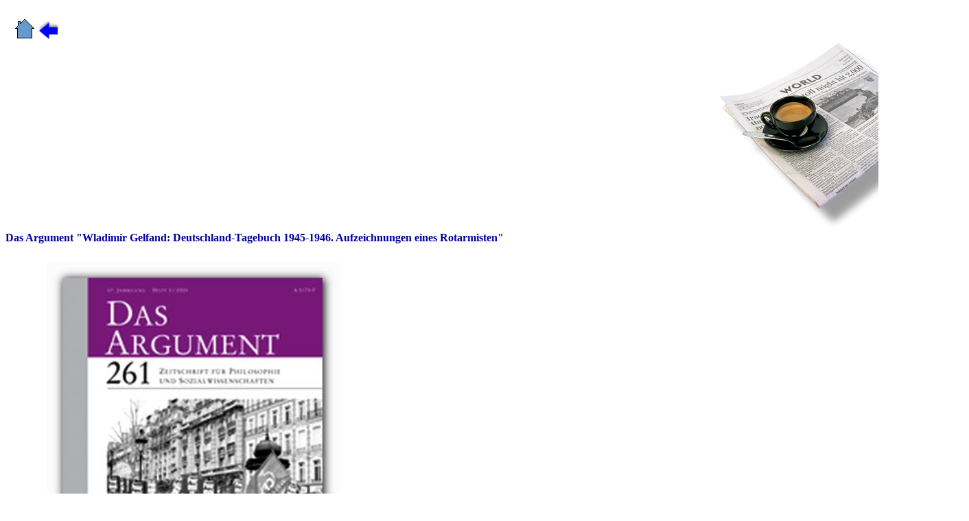

--- FILE ---
content_type: text/html
request_url: https://www.gelfand.de/Zeitung/KopieZeitung40/KopieZeitung40.html
body_size: 211251
content:
<!DOCTYPE html PUBLIC "-//W3C//DTD HTML 4.01 Transitional//EN">
<html lang="ru">
<head>



  
  
  <meta content="text/html; charset=windows-1251" http-equiv="content-type">


  


  
  
  
  <title>Гельфанд Владимир. Дневник 1941-1946/Das Argument "Wladimir
Gelfand: Deutschland-Tagebuch 1945-1946. Aufzeichnungen eines
Rotarmisten" von Johannes Klotz</title>
  <style type="text/css">
a {COLOR: Blue4; TEXT-DECORATION: none;}
a:hover {POSITION: relative; TOP: 1pt; TEXT-DECORATION: none; color: grey21;}<!--fantasyflash.ru--></style>
</head>


<body style="color: rgb(0, 0, 0); background-color: rgb(255, 255, 255); width: 1404px;" alink="#000099" link="#000099" vlink="#990099">



<small style="font-family: Verdana;"><small><small><small><small><small><small><small><small><small><small><small><small><small><small><small><small><small><small><small><small><small><small><span style="font-size: 11pt; color: red;"><span style="color: rgb(3, 0, 0); text-decoration: underline;"></span></span></small></small></small></small></small></small></small></small></small></small></small></small></small></small></small></small></small></small></small></small></small></small></small><br>



&nbsp; &nbsp;<a href="http://www.gelfand.de/"><img title="главная страница" style="border: 0px solid ; width: 32px; height: 32px;" alt="" src="home.gif"></a>&nbsp;<a href="http://www.gelfand.de/Zeitung/zeitung.html"><img style="border: 0px solid ; width: 29px; height: 29px;" alt="" title="назад" src="zuruck-geticon.gif"></a>
&nbsp; <br>



<small style="font-family: Verdana;"><small><small><small><small><small><small><small><small><small><small><small><small><small><small><small><small><small><small><small><small><small><small><span style="font-size: 11pt; color: red;"><span style="color: rgb(3, 0, 0); text-decoration: underline;">
</span></span></small></small></small></small></small></small></small></small></small></small></small></small></small></small></small></small></small></small></small></small></small></small></small>
<div style="text-align: right;">&nbsp;
&nbsp; &nbsp; &nbsp; &nbsp; &nbsp; &nbsp;
&nbsp; &nbsp; &nbsp; &nbsp;
&nbsp; &nbsp; &nbsp; &nbsp; &nbsp; &nbsp;
&nbsp; &nbsp; &nbsp; &nbsp;
&nbsp; &nbsp; &nbsp; &nbsp; &nbsp; &nbsp;
&nbsp; &nbsp; &nbsp; &nbsp;
&nbsp; &nbsp; &nbsp; &nbsp; &nbsp; &nbsp;
&nbsp; &nbsp; &nbsp; &nbsp;
&nbsp; &nbsp; &nbsp; &nbsp; &nbsp; &nbsp;
&nbsp; &nbsp; &nbsp; &nbsp;
&nbsp; &nbsp; &nbsp; &nbsp; &nbsp; &nbsp;
&nbsp; &nbsp; &nbsp; &nbsp;
&nbsp; &nbsp; &nbsp;&nbsp; &nbsp; &nbsp;
&nbsp; &nbsp; &nbsp; &nbsp;
&nbsp; &nbsp; &nbsp;&nbsp;<img style="width: 364px; height: 272px;" alt="" src="logo-zeitung.jpg"><br>



</div>



<b>
<a target="_blank" href="http://ildb.nadir.org/90190.html">Das
Argument "Wladimir Gelfand: Deutschland-Tagebuch 1945-1946.
Aufzeichnungen eines Rotarmisten"</a><br>



&nbsp;</b><span style="color: rgb(148, 173, 148);"></span><br>



&nbsp; &nbsp; &nbsp; &nbsp;
&nbsp; &nbsp; &nbsp;<a target="_blank" href="https://argument.de/produkt/das-argument-261-fassaden-der-selbstregierung/"><img title="Das Argument &ndash; Zeitschrift f&uuml;r Philosophie und Sozialwissenschaften" style="border: 0px solid ; width: 441px; height: 602px;" alt="" src="2.jpg"></a>&nbsp; &nbsp; &nbsp;
&nbsp; &nbsp; &nbsp; &nbsp;
&nbsp; &nbsp; &nbsp; &nbsp; &nbsp; &nbsp;
&nbsp; &nbsp; &nbsp; &nbsp;
&nbsp; &nbsp; &nbsp; &nbsp; &nbsp; &nbsp;
&nbsp; &nbsp; &nbsp; &nbsp;
&nbsp; &nbsp; &nbsp; &nbsp; &nbsp; &nbsp;
&nbsp; &nbsp; &nbsp; &nbsp;
&nbsp; &nbsp; &nbsp; &nbsp; &nbsp; &nbsp;
&nbsp; &nbsp; &nbsp; &nbsp;
&nbsp; &nbsp; &nbsp; &nbsp; &nbsp; &nbsp;
&nbsp; &nbsp; &nbsp; &nbsp;
&nbsp; &nbsp; &nbsp; &nbsp; &nbsp; &nbsp;
&nbsp; <br>



&nbsp;<br>



&nbsp;<br>



DAS ARGUMENT 261, 47. JAHRGANG, HEFT 3/2005<br>



ARTIKELNUMMER: ISSN 0004-1157-261,&nbsp;SEITE 433<br>



&nbsp;&nbsp;&nbsp; <br>



<a target="_blank" href="http://www.argument.de/"><big><font style="color: rgb(148, 173, 148);" color="white" face="Arial,Helvetica,Geneva,Swiss,SunSans-Regular" size="3"><big>Das
Argument &ndash; Zeitschrift f&uuml;r Philosophie und
Sozialwissenschaften</big></font></big></a><br>



&nbsp;<br>



&nbsp;<br>



<br>



&nbsp; &nbsp; &nbsp; &nbsp; &nbsp; &nbsp;
&nbsp; &nbsp; &nbsp; &nbsp;
&nbsp; &nbsp; &nbsp; &nbsp; &nbsp; &nbsp;
&nbsp; &nbsp; &nbsp; &nbsp;
&nbsp; &nbsp; &nbsp; &nbsp; &nbsp;
&nbsp; &nbsp; &nbsp; &nbsp; &nbsp; &nbsp; &nbsp; &nbsp; &nbsp; &nbsp;&nbsp; &nbsp; <big style="font-weight: bold;">Johannes
Klotz</big><br>



<div style="text-align: left;"><a href="http://www.argument.de/"><span style="color: rgb(148, 173, 148);"></span></a>
&nbsp; &nbsp; &nbsp; &nbsp; &nbsp; &nbsp;
&nbsp; &nbsp; &nbsp; &nbsp;
&nbsp; &nbsp; &nbsp; &nbsp; &nbsp; &nbsp;
&nbsp; &nbsp; &nbsp; &nbsp;
&nbsp; &nbsp; &nbsp; &nbsp; &nbsp; &nbsp; &nbsp; &nbsp; &nbsp; &nbsp; &nbsp; &nbsp; &nbsp; &nbsp; &nbsp;<img style="width: 805px; height: 912px;" alt="" src="40argument.JPG"><br>



</div>





<p class="MsoNormal"><span style="font-weight: bold;">Gelfand,
Wladimir. <a href="http://www.neu.inkrit.de/mediadaten/archivargument/DA261/DA261_komplett.pdf"><span style="font-style: italic;">Deutschland-Tagebuch 1945-1946.
Aufzeichnungen eines Rotarmisten</span></a>,&nbsp;<br>



aus dem Russischen v. Anja Lutter u. Hartmut Schr&ouml;der,
ausgew&auml;hlt und kommentiert&nbsp;<br>



v. Elke Scherstjanoi, Aufbau Verlag, Berlin 2005 (357 S., 23 Abb., Ln.,
22,90 &euro;)</span></p>





<br>



<a href="https://argument.de/produkt/das-argument-261-fassaden-der-selbstregierung/"><img title="Artickel kaufen" style="border: 0px solid ; width: 34px; height: 36px;" alt="" src="warenkorb.gif"></a><br>



<small style="font-family: Verdana;"><small><small><small><small><small><small><small><small><small><small><small><small><small><small><small><small><small><small><small><small><small><small><span style="font-size: 11pt; color: red;"><span style="color: rgb(3, 0, 0); text-decoration: underline;">
</span><span style="color: rgb(3, 0, 0);"></span><span style="color: rgb(3, 0, 0); text-decoration: underline;"><br>



</span></span></small></small></small></small></small></small></small></small></small></small></small></small></small></small></small></small></small></small></small></small></small></small></small><b style=""><span style="color: black;" lang="DE">&copy;</span><span lang="DE"> Argument Verlag GmbH</span></b><br>



<small style="font-family: Verdana;"><small><small><small><small><small><small><small><small><small><small><small><small><small><small><small><small><small><small><small><small><small><small><span style="font-size: 11pt; color: red;"><span style="color: rgb(3, 0, 0); text-decoration: underline;">
</span><span style="color: rgb(3, 0, 0);"><br>



&nbsp;<br>



&nbsp;<br>



&nbsp;<br>



&nbsp;<br>



</span></span></small></small></small></small></small></small></small></small></small></small></small></small></small></small></small></small></small></small></small></small></small></small></small><small style="font-family: Verdana;"><small><small><small><small><small><small><small><small><small><small><small><small><small><small><small><small><small><small><small><small><small><small><span style="font-size: 11pt; color: red;"><span style="color: rgb(3, 0, 0);"></span></span></small></small></small></small></small></small></small></small></small></small></small></small></small></small></small></small></small></small></small></small></small></small></small><br>



<small style="font-family: Verdana;"><small><small><small><small><small><small><small><small><small><small><small><small><small><small><small><small><small><small><small><small><small><small><span style="font-size: 11pt; color: red;"><span style="color: rgb(3, 0, 0); text-decoration: underline;"></span></span></small></small></small></small></small></small></small></small></small></small></small></small></small></small></small></small></small></small></small></small></small></small></small><small style="font-family: Verdana;"><small><small><small><small><small><small><small><small><small><small><small><small><small><small><small><small><small><small><small><small><small><small><span style="font-size: 11pt; color: red;"><span style="color: rgb(3, 0, 0); text-decoration: underline;"><br>



</span></span></small></small></small></small></small></small></small></small></small></small></small></small></small></small></small></small></small></small></small></small></small></small></small><small style="font-family: Verdana;"><br>



</small><br>



<br>



&nbsp;<br>



&nbsp;<br>



<div style="text-align: right;">&nbsp;<a href="https://translate.google.com/?hl=ru#view=home&amp;op=translate&amp;sl=auto&amp;tl=ru&amp;text=a"><img style="border: 0px solid ; width: 538px; height: 99px;" alt="" title="https://translate.google.com" src="translate-google.jpg"><small> немецкий</small></a><br>



</div>



<span style="font-weight: bold;">Аргумент - журнал
философии и общественных наук</span><br>



<br>



<span style="font-weight: bold;">Гельфанд Владимир. <span style="font-style: italic;">Немецкий дневник 1945-1946.
Записи красноармейца</span>,</span><br style="font-weight: bold;">



<span style="font-weight: bold;">перевод на немецкий язык:
Анна Люттер и Хартмут Шредер, выбрано и прокомментировано</span><br style="font-weight: bold;">



<span style="font-weight: bold;">Эльке Шерстяной,
издательство Aufbau, Берлин 2005 (357 стр., 23 илл., Ln., 22,90
&euro;)</span><br>



<br>



<p>Сын Владимира Гельфанда, проживающий в Берлине, обнаружил дневники
своего отца &ndash; советского офицера, который предстает в записях не
как безжалостный завоеватель, движимый местью и жаждой добычи, а как
чувствительный наблюдатель и участник событий.</p>


<p>19-летний Гельфанд вырос в типичной среде рабочего класса в южных
регионах Советского Союза, которые в 1930-х годах переживали
индустриальный подъем. Весной 1942 года он ушел на фронт и оказался в
рядах пролетарского еврейского меньшинства, чьи судьбы переплелись с
коммунистическим движением. Он стал свидетелем тяжелых боев на южном
фланге фронта в районе Харькова и отступления Красной армии под
Ростовом. Позже он воевал под Сталинградом в 15-й гвардейской
стрелковой дивизии, проявляя себя как убежденный коммунист, <em>&laquo;идущий в бой как партийный боец&raquo;</em>.</p>


<p>К августу 1944 года, когда война приближалась к концу, он все чаще
сталкивался с колоннами немецких военнопленных. В своем дневнике он
описывает ярость красноармейцев по отношению к пленным. После двух с
половиной лет на передовой его чувство долга притупляется. Записи
свидетельствуют об истощении, но также о гордости и предвкушении победы.</p>


<p>В многочисленных поездках по оккупированной Германии он встречает
людей, делает снимки, фиксируя на пленке и в дневнике повседневность
поверженной страны. Несмотря на то, что он оказался в числе
победителей, он не возвышает себя над побежденными и не злоупотребляет
своей ролью. В его записях видно, что он осуждает насилие, совершенное
его соратниками против немецких женщин. В его собственных встречах с
женщинами нет даже намека на насилие.</p>



<p><em>&laquo;Он был чувствительным юношей, а не воином, не человеком силы&raquo;</em>,
&ndash; пишет историк Эльке Шерстяной (стр. 332). Гельфанд обладал
высоким уровнем образования, литературными амбициями, но при этом его
интерес к социальной справедливости не распространялся на поверженных
немцев. Он с холодным равнодушием наблюдает за страданиями голодающих
жителей Германии, сохраняет дистанцию от их бедствий.Эльке Шерстяной заключает:  <em>&laquo;23-летний Владимир Гельфанд не был непредвзятым наблюдателем, каким нам хотелось бы его видеть сегодня&raquo;</em>
(стр. 335). Именно эта неоднозначность делает его записи особенно
ценными &ndash; они не вписываются в привычные историко-политические
нарративы. Гельфанд не был борцом с насилием внутри Красной армии, но и
не стал оккупантом, движимым жаждой мести.</p>

<p></p>



<span style="font-weight: bold;">Иоханнес Клотц
(Bremerv&ouml;rde)</span><br>



&nbsp; <br>



&nbsp;<br>

&nbsp; <br>



&nbsp;<br>



&nbsp;<br>



&nbsp;<br>



&nbsp;<small><br>



</small><small><br>


</small>
<dl style="color: rgb(0, 0, 153);" color="" rgb(0="" 0="" 153="">
  <small> </small><dt><li type="square"><small>&nbsp;&nbsp;&nbsp;
      <a href="../KopieZeitung82/KopieZeitung82.html">Dr.
Elke Scherstjanoi "Ein Rotarmist in Deutschland"</a></small></li>


    <small> </small></dt>
</dl>


<dl style="color: rgb(0, 0, 153);">
  <small> </small><dt><li type="square"><small>&nbsp;&nbsp;&nbsp;
      <a href="../KopieZeitung1/KopieZeitung1.html">Stern
&nbsp;"Von Siegern und Besiegten"</a></small></li>


    <small> </small></dt>
</dl>


<dl style="color: rgb(0, 0, 153);">
  <small> </small><dt><li type="square"><small>&nbsp;&nbsp;&nbsp;
      <a href="../KopieZeitung2/KopieZeitung2.html">M&auml;rkische
Allgemeine&nbsp; "Hinter den Kulissen"</a></small></li>


    <small> </small></dt>
</dl>


<dl style="color: rgb(0, 0, 153);">
  <small> </small><dt><li type="square"><small>&nbsp;&nbsp;&nbsp;
      <a href="../KopieZeitung3/KopieZeitung3.html">Das
Erste "Kulturreport"</a></small></li>


    <small> </small></dt>
</dl>


<dl style="color: rgb(0, 0, 153);">
  <small> </small><dt><li type="square"><small>&nbsp;&nbsp;&nbsp;
      <a href="../KopieZeitung4/KopieZeitung4.html">Berliner
Zeitung &nbsp;"Besatzer, Sch&ouml;ngeist, Nervens&auml;ge,
Liebhaber"</a></small></li>


    <small> </small></dt>
</dl>


<dl style="color: rgb(0, 0, 153);">
  <small> </small><dt><li type="square"><small>&nbsp;&nbsp;&nbsp;
      <a href="../KopieZeitung80/KopieZeitung80.html">SR
2
KulturRadio &nbsp;"Deutschland-Tagebuch 1945-1946.
Aufzeichnungen eines Rotarmisten"</a></small></li>


    <small> </small></dt>
</dl>


<dl style="color: rgb(0, 0, 153);">
  <small> </small><dt><li type="square"><small>&nbsp;&nbsp;&nbsp;
      <a href="../KopieZeitung5/KopieZeitung5.html">Die
Zeit &nbsp;"Wodka, Schlendrian, Gewalt"</a></small></li>


    <small> </small></dt>
</dl>


<dl style="color: rgb(0, 0, 153);">
  <small> </small><dt><li type="square"><small>&nbsp;&nbsp;&nbsp;
      <a href="../KopieZeitung6/KopieZeitung6.html">J&uuml;dische
Allgemeine&nbsp; "Aufzeichnungen im Feindesland"</a></small></li>


    <small> </small></dt>
</dl>


<dl style="color: rgb(0, 0, 153);">
  <small> </small><dt><li type="square"><small>&nbsp;&nbsp;&nbsp;
      <a href="../KopieZeitung7/KopieZeitung7.html">Mitteldeutsche
Zeitung &nbsp;"Ein rotes Herz in Uniform"</a></small></li>


    <small> </small></dt>
</dl>


<dl style="color: rgb(0, 0, 153);">
  <small> </small><dt><li type="square"><small>&nbsp;&nbsp;&nbsp;
      <a href="../KopieZeitung59/KopieZeitung59.html">Unver&ouml;ffentlichte
Kritik&nbsp; "Aufzeichnungen eines Rotarmisten vom Umgang mit den
Deutschen"</a></small></li>


    <small> </small></dt>
</dl>


<dl style="color: rgb(0, 0, 153);">
  <small> </small><dt><li type="square"><small>&nbsp;&nbsp;&nbsp;
      <a href="../KopieZeitung8/KopieZeitung8.html">Bild
&nbsp;"Auf Berlin, das Besiegte, spucke ich!"</a></small></li>


    <small> </small></dt>
</dl>


<dl style="color: rgb(0, 0, 153);">
  <small> </small><dt><li type="square"><small>&nbsp;&nbsp;&nbsp;
      <a href="../KopieZeitung97/KopieZeitung97.html">Das
Buch von
Gregor Thum "Traumland Osten. Deutsche Bilder vom &ouml;stlichen
Europa im 20. Jahrhundert"</a></small></li>


    <small> </small></dt>
</dl>


<dl style="color: rgb(0, 0, 153);">
  <small> </small><dt><li type="square"><small>&nbsp;&nbsp;&nbsp;
      <a href="../KopieZeitung58/KopieZeitung58.html">Flensborg
Avis &nbsp;"Set med en russisk officers &oslash;jne"</a></small></li>


    <small> </small></dt>
</dl>


<dl style="color: rgb(0, 0, 153);">
  <small> </small><dt><li type="square"><small>&nbsp;&nbsp;&nbsp;
      <a href="../KopieZeitung9/KopieZeitung9.html">Ostsee
Zeitung &nbsp;"Das Tagebuch des Rotarmisten"</a></small></li>


    <small> </small></dt>
</dl>


<dl style="color: rgb(0, 0, 153);">
  <small> </small><dt><li type="square"><small>&nbsp;&nbsp;&nbsp;
      <a href="../KopieZeitung10/KopieZeitung10.html">Leipziger
Volkszeitung &nbsp;"Das Gl&uuml;ck l&auml;chelt uns also
zu!"</a></small></li>


    <small> </small></dt>
</dl>


<dl style="color: rgb(0, 0, 153);">
  <small> </small><dt><li type="square"><small>&nbsp;&nbsp;&nbsp;
      <a href="../KopieZeitung11/KopieZeitung11.html">Passauer
Neue Presse "Erinnerungspolitischer Gezeitenwechsel"</a></small></li>


    <small> </small></dt>
</dl>


<dl style="color: rgb(0, 0, 153);">
  <small> </small><dt><li type="square"><small>&nbsp;&nbsp;&nbsp;
      <a href="../KopieZeitung12/KopieZeitung12.html">L&uuml;becker
Nachrichten &nbsp;"Das Kriegsende aus Sicht eines Rotarmisten"</a></small></li>


    <small> </small></dt>
</dl>


<dl style="color: rgb(0, 0, 153);">
  <small> </small><dt><li type="square"><small>&nbsp;&nbsp;&nbsp;
      <a href="../KopieZeitung13/KopieZeitung13.html">Lausitzer
Rundschau&nbsp; "Ich werde es erz&auml;hlen"</a></small></li>


    <small> </small></dt>
</dl>


<dl style="color: rgb(0, 0, 153);">
  <small> </small><dt><li type="square"><small>&nbsp;&nbsp;&nbsp;
      <a href="../KopieZeitung56/KopieZeitung56.html">Leipzigs-Neue
&nbsp;"Rotarmisten und Deutsche"</a></small></li>


    <small> </small></dt>
</dl>


<dl style="color: rgb(0, 0, 153);">
  <small> </small><dt><li type="square"><small>&nbsp;&nbsp;&nbsp;
      <a href="../KopieZeitung14/KopieZeitung14.html">SWR2
Radio ART: H&ouml;rspiel</a></small></li>


    <small> </small></dt>
</dl>


<dl style="color: rgb(0, 0, 153);">
  <small> </small><dt><li type="square"><small>&nbsp;&nbsp;&nbsp;
      <a href="../KopieZeitung15/KopieZeitung15.html">Kulturation&nbsp;
"Tagebuchaufzeichnungen eines jungen Sowjetleutnants"</a></small></li>


    <small> </small></dt>
</dl>


<dl style="color: rgb(0, 0, 153);">
  <small> </small><dt><li type="square"><small>&nbsp;&nbsp;&nbsp;
      <a href="../KopieZeitung16/KopieZeitung16.html">Der
Tagesspiegel&nbsp; "Hier gibt es M&auml;dchen"</a></small></li>


    <small> </small></dt>
</dl>


<dl style="color: rgb(0, 0, 153);">
  <small> </small><dt><li type="square"><small>&nbsp;&nbsp;&nbsp;
      <a href="../KopieZeitung17/KopieZeitung17.html">NDR&nbsp;
"B&uuml;cher
Journal"</a></small></li>


    <small> </small></dt>
</dl>


<dl style="color: rgb(0, 0, 153);">
  <small> </small><dt><li type="square"><small>&nbsp;&nbsp;&nbsp;
      <a href="../KopieZeitung18/KopieZeitung18.html">Kulturportal&nbsp;
"Chronik"</a></small></li>


    <small> </small></dt>
</dl>


<dl style="color: rgb(0, 0, 153);">
  <small> </small><dt><li type="square"><small>&nbsp;&nbsp;&nbsp;
      <a href="../KopieZeitung19/KopieZeitung19.html">S&auml;chsische
Zeitung &nbsp;"Bitterer Beigeschmack"</a></small></li>


    <small> </small></dt>
</dl>


<dl style="color: rgb(0, 0, 153);">
  <small> </small><dt><li type="square"><small>&nbsp;&nbsp;&nbsp;
      <a href="../KopieZeitung303/KopieZeitung303.html">Wiesbadener
Tagblatt "Reflexionen, Textcollagen und inhaltlicher Z&uuml;ndstoff"</a></small></li>


    <small> </small></dt>
</dl>


<dl style="color: rgb(0, 0, 153);">
  <small> </small><dt><li type="square"><small>&nbsp;&nbsp;&nbsp;
      <a href="../KopieZeitung20/KopieZeitung20.html">Deutschlandradio
Kultur &nbsp;"Krieg und Kriegsende aus russischer Sicht"</a></small></li>


    <small> </small></dt>
</dl>


<dl style="color: rgb(0, 0, 153);">
  <small> </small><dt><li type="square"><small>&nbsp;&nbsp;&nbsp;
      <a href="../KopieZeitung21/KopieZeitung21.html">Berliner
Zeitung &nbsp;"Die Deutschen tragen alle weisse Armbinden"</a></small></li>


    <small> </small></dt>
</dl>


<dl style="color: rgb(0, 0, 153);">
  <small> </small><dt><li type="square"><small>&nbsp;&nbsp;&nbsp;
      <a href="../KopieZeitung22/KopieZeitung22.html">MDR
&nbsp;"Deutschland-Tagebuch eines Rotarmisten"</a></small></li>


    <small> </small></dt>
</dl>


<dl style="color: rgb(0, 0, 153);">
  <small> </small><dt><li type="square"><small>&nbsp;&nbsp;&nbsp;
      <a href="../KopieZeitung23/KopieZeitung23.html">J&uuml;disches
Berlin &nbsp;"Das Unvergessliche ist geschehen" </a><a href="../KopieZeitung23/KopieZeitung23.html">/ "Личные
воспоминания"</a></small></li>


    <small> </small></dt>
</dl>


<dl style="color: rgb(0, 0, 153);">
  <small> </small><dt><li type="square"><small>&nbsp;&nbsp;&nbsp;
      <a href="../KopieZeitung24/KopieZeitung24.html">S&uuml;ddeutsche
Zeitung &nbsp;"So dachten die Sieger"</a></small></li>


    <small> </small></dt>
</dl>


<dl style="color: rgb(0, 0, 153);">
  <small> </small><dt><li type="square"><small>&nbsp;&nbsp;&nbsp;
      <a href="../KopieZeitung25/KopieZeitung25.html">Financial
Times Deutschland&nbsp; "Aufzeichnungen aus den
Kellerl&ouml;chern"</a></small></li>


    <small> </small></dt>
</dl>


<dl style="color: rgb(0, 0, 153);">
  <small> </small><dt><li type="square"><small>&nbsp;&nbsp;&nbsp;
      <a href="../KopieZeitung57/KopieZeitung57.html">Badisches
Tagblatt &nbsp;"Ehrliches Interesse oder narzisstische Selbstschau?"</a></small></li>


    <small> </small></dt>
</dl>


<dl style="color: rgb(0, 0, 153);">
  <small> </small><dt><li type="square"><small>&nbsp;&nbsp;&nbsp;
      <a href="../KopieZeitung26/KopieZeitung26.html">Freie
Presse &nbsp;"Ein Rotarmist in Berlin"</a></small></li>


    <small> </small></dt>
</dl>


<dl style="color: rgb(0, 0, 153);">
  <small> </small><dt><li type="square"><small>&nbsp;&nbsp;&nbsp;
      <a href="../KopieZeitung27/KopieZeitung27.html">Nordkurier/Usedom
Kurier&nbsp; "Aufzeichnungen eines Rotarmisten ungefiltert"</a></small></li>


    <small> </small></dt>
</dl>


<dl style="color: rgb(0, 0, 153);">
  <small> </small><dt><li type="square"><small>&nbsp;&nbsp;&nbsp;
      <a href="../KopieZeitung28/KopieZeitung28.html">Nordkurier
&nbsp;"Tagebuch, Briefe und Erinnerungen"</a></small></li>


    <small> </small></dt>
</dl>


<dl style="color: rgb(0, 0, 153);">
  <small> </small><dt><li type="square"><small>&nbsp;&nbsp;&nbsp;
      <a href="../KopieZeitung29/KopieZeitung29.html">Ostth&uuml;ringer
Zeitung&nbsp; "An den Rand geschrieben"</a></small></li>


    <small> </small></dt>
</dl>


<dl style="color: rgb(0, 0, 153);">
  <small> </small><dt><li type="square"><small>&nbsp;&nbsp;&nbsp;
      <a href="../KopieZeitung30/KopieZeitung30.html">Potsdamer
Neueste Nachrichten&nbsp; "Hier gibt es M&auml;dchen"</a></small></li>


    <small> </small></dt>
</dl>


<dl style="color: rgb(0, 0, 153);">
  <small> </small><dt><li type="square"><small>&nbsp;&nbsp;&nbsp;
      <a href="../KopieZeitung51/KopieZeitung51.html">NDR
Info. Forum Zeitgeschichte "Features und Hintergr&uuml;nde"</a></small></li>


    <small> </small></dt>
</dl>


<dl style="color: rgb(0, 0, 153);">
  <small> </small><dt><li type="square"><small>&nbsp;&nbsp;&nbsp;
      <a href="../KopieZeitung31/KopieZeitung31.html">Deutschlandradio
Kultur. Politische Literatur. "Lasse mir eine Dauerwelle
machen"</a></small></li>


    <small> </small></dt>
</dl>


<dl style="color: rgb(0, 0, 153);">
  <small> </small><dt><li type="square"><small>&nbsp;&nbsp;&nbsp;
      <a href="../KopieZeitung115/KopieZeitung115.html">Konkret
"Watching the krauts. Emigranten und internationale Beobachter
schildern ihre Eindr&uuml;cke aus Nachkriegsdeutschland"</a></small></li>


    <small> </small></dt>
</dl>


<dl style="color: rgb(0, 0, 153);">
  <small> </small><dt><li type="square"><small>&nbsp;&nbsp;&nbsp;
      <a href="../KopieZeitung564/KopieZeitung564.html">Cicero
"Voodoo Child. Die verhexten Kinder"</a></small></li>


    <small> </small></dt>
</dl>


<dl style="color: rgb(0, 0, 153);">
  <small> </small><dt><li type="square"><small>&nbsp;&nbsp;&nbsp;
      <a href="../KopieZeitung32/KopieZeitung32.html">Dagens
Nyheter &nbsp;"Det oaendliga kriget"</a></small></li>


    <small> </small></dt>
</dl>


<dl style="color: rgb(0, 0, 153);">
  <small> </small><dt><li type="square"><small>&nbsp;&nbsp;&nbsp;
      <a href="../KopieZeitung33/KopieZeitung33.html">Utopie-kreativ
&nbsp;"Des jungen Leutnants Deutschland - Tagebuch"</a></small></li>


    <small> </small></dt>
</dl>


<dl style="color: rgb(0, 0, 153);">
  <small> </small><dt><li type="square"><small>&nbsp;&nbsp;&nbsp;
      <a href="../KopieZeitung34/KopieZeitung34.html">Neues
Deutschland&nbsp; "Berlin, Stunde Null"</a></small></li>


    <small> </small></dt>
</dl>


<dl style="color: rgb(0, 0, 153);">
  <small> </small><dt><li type="square"><small>&nbsp;&nbsp;&nbsp;
      <a href="../KopieZeitung35/KopieZeitung35.html">Webwecker-bielefeld&nbsp;
"Aufzeichnungen eines Rotarmisten"</a></small></li>


    <small> </small></dt>
</dl>


<dl style="color: rgb(0, 0, 153);">
  <small> </small><dt><li type="square"><small>&nbsp;&nbsp;&nbsp;
      <a href="../KopieZeitung36/KopieZeitung36.html">S&uuml;dkurier
&nbsp;"Sp&auml;te Entsch&auml;digung"</a></small></li>


    <small> </small></dt>
</dl>


<dl style="color: rgb(0, 0, 153);">
  <small> </small><dt><li type="square"><small>&nbsp;&nbsp;&nbsp;
      <a href="../KopieZeitung74/KopieZeitung74.html">Online
Rezension &nbsp;"Das kriegsende aus der Sicht eines Soldaten der
Roten Armee"</a></small></li>


    <small> </small></dt>
</dl>


<dl style="color: rgb(0, 0, 153);">
  <small> </small><dt><li type="square"><small>&nbsp;&nbsp;&nbsp;
      <a href="../KopieZeitung37/KopieZeitung37.html">Saarbr&uuml;cker
Zeitung&nbsp; "Erstmals: Das Tagebuch eines Rotarmisten"</a></small></li>


    <small> </small></dt>
</dl>


<dl style="color: rgb(0, 0, 153);">
  <small> </small><dt><li type="square"><small>&nbsp;&nbsp;&nbsp;
      <a href="../KopieZeitung38/KopieZeitung38.html">Neue
Osnabr&uuml;cker Zeitung &nbsp;"Weder Brutalbesatzer noch ein
Held"</a></small></li>


    <small> </small></dt>
</dl>


<dl style="color: rgb(0, 0, 153);">
  <small> </small><dt><li type="square"><small>&nbsp;&nbsp;&nbsp;
      <a href="../KopieZeitung39/KopieZeitung39.html">Th&uuml;ringische
Landeszeitung &nbsp;"Vom Alltag im Land der Besiegten"</a></small></li>


    <small> </small></dt>
</dl>


<dl style="color: rgb(0, 0, 153);">
  <small> </small><dt><li type="square"><small>&nbsp;&nbsp;&nbsp;
      <span style="color: rgb(255, 0, 0);">Das
Argument&nbsp;"Wladimir Gelfand: Deutschland-Tagebuch 1945-1946.
Aufzeichnungen eines Rotarmisten"</span></small></li>


    <small> </small></dt>
</dl>


<dl style="color: rgb(0, 0, 153);">
  <small> </small><dt><li type="square"><small>&nbsp;&nbsp;&nbsp;
      <a href="../KopieZeitung41/KopieZeitung41.html">Deutschland
Archiv: Zeitschrift f&uuml;r das vereinigte Deutschland&nbsp;
"Betrachtungen eines Aussenseiters"</a></small></li>


    <small> </small></dt>
</dl>


<dl style="color: rgb(0, 0, 153);">
  <small> </small><dt><li type="square"><small>&nbsp;&nbsp;&nbsp;
      <a href="../KopieZeitung42/KopieZeitung42.html">Neue
Gesellschaft/Frankfurter Hefte &nbsp;"Von Siegern und Besiegten"</a></small></li>


    <small> </small></dt>
</dl>


<dl style="color: rgb(0, 0, 153);">
  <small> </small><dt><li type="square"><small>&nbsp;&nbsp;&nbsp;
      <a href="../KopieZeitung43/KopieZeitung43.html">Deutsch-Russisches
Museum Berlin-Karlshorst&nbsp;"Deutschland-Tagebuch 1945-1946.
Aufzeichnungen eines Rotarmisten"</a></small></li>


    <small> </small></dt>
</dl>


<dl style="color: rgb(0, 0, 153);">
  <small> </small><dt><li type="square"><small>&nbsp;&nbsp;&nbsp;
      <a href="../KopieZeitung44/KopieZeitung44.html">Online
Rezensionen. Die Literaturdatenbank</a></small></li>


    <small> </small></dt>
</dl>


<dl style="color: rgb(0, 0, 153);">
  <small> </small><dt><li type="square"><small>&nbsp;&nbsp;&nbsp;
      <a href="../KopieZeitung45/KopieZeitung45.html">Literaturkritik
&nbsp;"Ein siegreicher Rotarmist"</a></small></li>


    <small> </small></dt>
</dl>


<dl style="color: rgb(0, 0, 153);">
  <small> </small><dt><li type="square"><small>&nbsp;&nbsp;&nbsp;
      <a href="../KopieZeitung46/KopieZeitung46.html">RBB
Kulturradio&nbsp; "Ein Rotarmist in Berlin"</a></small></li>


    <small> </small></dt>
</dl>


<dl style="color: rgb(0, 0, 153);">
  <small> </small><dt><li type="square"><small>&nbsp;&nbsp;&nbsp;
      <a href="../KopieZeitung77/KopieZeitung77.html">Українська
правда
&nbsp;"Нульовий
варiант" для ветеранiв вiйни" / Комсомольская
правда&nbsp;"Нулевой вариант" для ветеранов войны"</a></small></li>


    <small> </small></dt>
</dl>


<dl style="color: rgb(0, 0, 153);">
  <small> </small><dt><li type="square"><small>&nbsp;&nbsp;&nbsp;
      <a href="../KopieZeitung47/KopieZeitung47.html">Dagens
Nyheter.&nbsp;"Sovjetsoldatens dagbok. Hoppfull l&auml;sning
trots krigets grymheter"</a></small></li>


    <small> </small></dt>
</dl>


<dl style="color: rgb(0, 0, 153);">
  <small> </small><dt><li type="square"><small>&nbsp;&nbsp;&nbsp;
      <a href="../KopieZeitung48/KopieZeitung48.html">Ersatz&nbsp;
"Tysk dagbok 1945-46 av Vladimir Gelfand"</a></small></li>


    <small> </small></dt>
</dl>


<dl style="color: rgb(0, 0, 153);">
  <small> </small><dt><li type="square"><small>&nbsp;&nbsp;&nbsp;
      <a href="../KopieZeitung65/KopieZeitung65.html">Bor&aring;s
Tidning
&nbsp;"Vittnesm&aring;il fr&aring;n krigets inferno"</a></small></li>


    <small> </small></dt>
</dl>


<dl style="color: rgb(0, 0, 153);">
  <small> </small><dt><li type="square"><small>&nbsp;&nbsp;&nbsp;
      <a href="../KopieZeitung49/KopieZeitung49.html">Sundsvall
(ST) &nbsp;"Solkig skildring av sovjetisk soldat frеn det besegrade
Berlin"</a></small></li>


    <small> </small></dt>
</dl>


<dl style="color: rgb(0, 0, 153);">
  <small> </small><dt><li type="square"><small>&nbsp;&nbsp;&nbsp;
      <a href="../KopieZeitung66/KopieZeitung66.html">Helsingborgs
Dagblad &nbsp;"Krigsdagbok av privat natur"</a></small></li>


    <small> </small></dt>
</dl>


<dl style="color: rgb(0, 0, 153);">
  <small> </small><dt><li type="square"><small>&nbsp;&nbsp;&nbsp;
      <a href="../KopieZeitung50/KopieZeitung50.html">2006
Bradfor &nbsp;"Conference on Contemporary German Literature"</a></small></li>


    <small> </small></dt>
</dl>


<dl style="color: rgb(0, 0, 153);">
  <small> </small><dt><li type="square"><small>&nbsp;&nbsp;&nbsp;
      <a href="../KopieZeitung52/KopieZeitung52.html">Spring-2005/2006/2016
Foreign Rights, German Diary 1945-1946</a></small></li>


    <small> </small></dt>
</dl>


<dl style="color: rgb(0, 0, 153);">
  <small> </small><dt><li type="square"><small>&nbsp;&nbsp;&nbsp;
      <a href="../KopieZeitung53/KopieZeitung53.html">Flamman
/ Ryska Posten
"Dagbok kastar tvivel &ouml;ver v&aring;ldt&auml;ktsmyten"</a></small></li>


    <small> </small></dt>
</dl>


<dl style="color: rgb(0, 0, 153);">
  <small> </small><dt><li type="square"><small>&nbsp;&nbsp;&nbsp;
      <a href="../KopieZeitung302/KopieZeitung302.html">INTERPRES
"DAGBOG REJSER TVIVL OM DEN TYSK-REVANCHISTISKE
&ldquo;VOLDT&AElig;GTSMYTE&rdquo;</a></small></li>


    <small> </small></dt>
</dl>


<dl style="color: rgb(0, 0, 153);">
  <small> </small><dt><li type="square"><small>&nbsp;&nbsp;&nbsp;
      <a href="../KopieZeitung54/KopieZeitung54.html">Expressen
&nbsp;"Kamratliga kramar"</a></small></li>


    <small> </small></dt>
</dl>


<dl style="color: rgb(0, 0, 153);">
  <small> </small><dt><li type="square"><small>&nbsp;&nbsp;&nbsp;
      <a href="../KopieZeitung55/KopieZeitung55.html">Expressen
Kultur&nbsp; "Under v&aring;ldets t&auml;ckmantel"</a></small></li>


    <small> </small></dt>
</dl>


<dl style="color: rgb(0, 0, 153);">
  <small> </small><dt><li type="square"><small>&nbsp;&nbsp;&nbsp;
      <a href="../KopieZeitung64/KopieZeitung64.html">Lo
Tidningen &nbsp;"Krigets vardag i r&ouml;da arm&eacute;n"</a></small></li>


    <small> </small></dt>
</dl>


<dl style="color: rgb(0, 0, 153);">
  <small> </small><dt><li type="square"><small>&nbsp;&nbsp;&nbsp;
      <a href="../KopieZeitung62/KopieZeitung62.html">Tuffnet
Radio&nbsp; "&Auml;r krigets v&aring;ldt&auml;kter en
myt?"</a></small></li>


    <small> </small></dt>
</dl>


<dl style="color: rgb(0, 0, 153);">
  <small> </small><dt><li type="square"><small>&nbsp;&nbsp;&nbsp;
      <a href="../KopieZeitung60/KopieZeitung60.html">Norrk&ouml;pings
Tidningar &nbsp;"En blick fr&aring;n andra sidan"</a></small></li>


    <small> </small></dt>
</dl>


<dl style="color: rgb(0, 0, 153);">
  <small> </small><dt><li type="square"><small>&nbsp;&nbsp;&nbsp;
      <a href="../KopieZeitung61/KopieZeitung61.html">Expressen
Kultur &nbsp;"Den enda v&auml;gens historia"</a></small></li>


    <small> </small></dt>
</dl>


<dl style="color: rgb(0, 0, 153);">
  <small> </small><dt><li type="square"><small>&nbsp;&nbsp;&nbsp;
      <a href="../KopieZeitung67/KopieZeitung67.html">Expressen
Kultur&nbsp; "Det totalit&auml;ra arvet"</a></small></li>


    <small> </small></dt>
</dl>


<dl style="color: rgb(0, 0, 153);">
  <small> </small><dt><li type="square"><small>&nbsp;&nbsp;&nbsp;
      <a href="../KopieZeitung63/KopieZeitung63.html">Allehanda
&nbsp;"Rysk soldatdagbok om den grymma slutstriden"</a></small></li>


    <small> </small></dt>
</dl>


<dl style="color: rgb(0, 0, 153);">
  <small> </small><dt><li type="square"><small>&nbsp;&nbsp;&nbsp;
      <a href="../KopieZeitung69/KopieZeitung69.html">Ryska
Posten&nbsp; "Till f&ouml;rsvar f&ouml;r fakta och
anst&auml;ndighet"</a></small></li>


    <small> </small></dt>
</dl>


<dl style="color: rgb(0, 0, 153);">
  <small> </small><dt><li type="square"><small>&nbsp;&nbsp;&nbsp;
      <a href="../KopieZeitung73/KopieZeitung73.html">Hugin
&amp; Munin&nbsp; "En r&ouml;darmist i Tyskland"</a></small></li>


    <small> </small></dt>
</dl>


<dl style="color: rgb(0, 0, 153);">
  <small> </small><dt><li type="square"><small>&nbsp;&nbsp;&nbsp;
      <a href="../KopieZeitung68/KopieZeitung68.html">Theater
"Das deutsch-russische Soldatenw&ouml;rtebuch" /</a><a href="../KopieZeitung68/KopieZeitung68.html"> Театр
&nbsp;"Русско-немецкий солдатский разговорник"</a></small></li>


    <small> </small></dt>
</dl>


<dl style="color: rgb(0, 0, 153);">
  <small> </small><dt><li type="square"><small>&nbsp;&nbsp;&nbsp;
      <a href="../KopieZeitung79/KopieZeitung79.html">SWR2
Radio "Journal am Mittag"</a></small></li>


    <small> </small></dt>
</dl>


<dl style="color: rgb(0, 0, 153);">
  <small> </small><dt><li type="square"><small>&nbsp;&nbsp;&nbsp;
      <a href="../KopieZeitung70/KopieZeitung70.html">Berliner
Zeitung &nbsp;"Dem Krieg den Krieg erkl&auml;ren"</a></small></li>


    <small> </small></dt>
</dl>


<dl style="color: rgb(0, 0, 153);">
  <small> </small><dt><li type="square"><small>&nbsp;&nbsp;&nbsp;
      <a href="../KopieZeitung71/KopieZeitung71.html">Die
Tageszeitung&nbsp; "Mach's noch einmal, Iwan!"</a></small></li>


    <small> </small></dt>
</dl>


<dl style="color: rgb(0, 0, 153);">
  <small> </small><dt><li type="square"><small>&nbsp;&nbsp;&nbsp;
      <a href="../KopieZeitung106/KopieZeitung106.html">The
book of Paul
Steege: "Black
Market, Cold War: Everyday Life in Berlin, 1946-1949"</a></small></li>


    <small> </small></dt>
</dl>


<dl style="color: rgb(0, 0, 153);">
  <small> </small><dt><li type="square"><small>&nbsp;&nbsp;&nbsp;
      <a href="../KopieZeitung76/KopieZeitung76.html">Телеканал
РТР "Культура":
&nbsp;"Русско-немецкий солдатский разговорник"</a></small></li>


    <small> </small></dt>
</dl>


<dl style="color: rgb(0, 0, 153);">
  <small> </small><dt><li type="square"><small>&nbsp;&nbsp;&nbsp;
      <a href="../KopieZeitung75/KopieZeitung75.html">Аргументы
и факты&nbsp; "Есть ли правда у
войны?"</a></small></li>


    <small> </small></dt>
</dl>


<dl style="color: rgb(0, 0, 153);">
  <small> </small><dt><li type="square"><small>&nbsp;&nbsp;&nbsp;
      <a href="../KopieZeitung147/KopieZeitung147.html">RT
"Russian-German soldier's phrase-book on stage in Moscow"</a></small></li>


    <small> </small></dt>
</dl>


<dl style="color: rgb(0, 0, 153);">
  <small> </small><dt><li type="square"><small>&nbsp;&nbsp;&nbsp;
      <a href="../KopieZeitung78/KopieZeitung78.html">Утро.ru
&nbsp;"Контурная карта великой войны"</a></small></li>


    <small> </small></dt>
</dl>


<dl style="color: rgb(0, 0, 153);">
  <small> </small><dt><li type="square"><small>&nbsp;&nbsp;&nbsp;
      <a href="../KopieZeitung320/KopieZeitung320.html" style="text-decoration: none; position: relative; top: 1pt; font-weight: normal;">Коммерсантъ
"Языковой окоп"</a></small></li>


    <small> </small></dt>
</dl>


<dl style="color: rgb(0, 0, 153);">
  <small> </small><dt><li type="square"><small>&nbsp;&nbsp;&nbsp;
      <a href="../KopieZeitung72/KopieZeitung72.html">Телеканал
РТР "Культура" &nbsp;"Широкий формат с Ириной Лесовой"</a></small></li>


    <small> </small></dt>
</dl>


<dl style="color: rgb(0, 0, 153);">
  <small> </small><dt><li type="square"><small>&nbsp;&nbsp;&nbsp;
      <a href="../KopieZeitung81/KopieZeitung81.html">Museum
Berlin-Karlshorst &nbsp;"Das Haus in Karlshorst. Geschichte am Ort
der Kapitulation"</a></small></li>


    <small> </small></dt>
</dl>


<dl style="color: rgb(0, 0, 153);">
  <small> </small><dt><li type="square"><small>&nbsp;&nbsp;&nbsp;
      <a href="../KopieZeitung118/KopieZeitung118.html">Das
Buch von
Roland Thimme: "Rote Fahnen &uuml;ber Potsdam 1933 - 1989:
Lebenswege und Tageb&uuml;cher"</a></small></li>


    <small> </small></dt>
</dl>


<dl style="color: rgb(0, 0, 153);">
  <small> </small><dt><li type="square"><small>&nbsp;&nbsp;&nbsp;
      <a href="../KopieZeitung119/KopieZeitung119.html">Das
Buch von Bernd Vogenbeck, Juliane Tomann, Magda Abraham-Diefenbach:
"Terra Transoderana: Zwischen Neumark und Ziemia Lubuska"</a></small></li>


    <small> </small></dt>
</dl>


<dl style="color: rgb(0, 0, 153);">
  <small> </small><dt><li type="square"><small>&nbsp;&nbsp;&nbsp;
      <a href="../KopieZeitung107/KopieZeitung107.html">Das
Buch von
Sven Reichardt &amp; Malte Zierenberg: "Damals nach dem Krieg Eine
Geschichte Deutschlands - 1945 bis 1949"</a></small></li>


    <small> </small></dt>
</dl>


<dl style="color: rgb(0, 0, 153);">
  <small> </small><dt><li type="square"><small>&nbsp;&nbsp;&nbsp;
      <a href="../KopieZeitung109/KopieZeitung109.html">Lothar
Gall
&amp; Barbara Blessing: "Historische Zeitschrift Register zu Band
276 (2003) bis 285 (2007)"</a></small></li>


    <small> </small></dt>
</dl>


<dl style="color: rgb(0, 0, 153);">
  <small> </small><dt><li type="square"><small>&nbsp;&nbsp;&nbsp;
      <a href="../KopieZeitung397/KopieZeitung397.html">Wyborcza.pl
"K&#322;opotliwy pomnik w mie&#347;cie z trudn&#261; histori&#261;"</a></small></li>


    <small> </small></dt>
</dl>


<dl style="color: rgb(0, 0, 153);">
  <small> </small><dt><li type="square"><small>&nbsp;&nbsp;&nbsp;
      <a href="../KopieZeitung83/KopieZeitung83.html">Kollektives
Ged&auml;chtnis "Erinnerungen an meine Cousine Dora aus
K&ouml;nigsberg"</a></small></li>


    <small> </small></dt>
</dl>


<dl style="color: rgb(0, 0, 153);">
  <small> </small><dt><li type="square"><small>&nbsp;&nbsp;&nbsp;
      <a href="../KopieZeitung92/KopieZeitung92.html">Das
Buch von
Ingeborg Jacobs: "Freiwild: Das Schicksal deutscher Frauen 1945"</a></small></li>


    <small> </small></dt>
</dl>


<dl style="color: rgb(0, 0, 153);">
  <small> </small><dt><li type="square"><small>&nbsp;&nbsp;&nbsp;
      <a href="../KopieZeitung396/KopieZeitung396.html">Wyborcza.pl
"Str&#261;cona gwiazda wdzi&#281;czno&#347;ci"</a></small></li>


    <small> </small></dt>
</dl>


<dl style="color: rgb(0, 0, 153);">
  <small> </small><dt><li type="square"><small>&nbsp;&nbsp;&nbsp;
      <a href="../KopieZeitung152/KopieZeitung152.html">Закон
i Бiзнес "Двічі по двісті - суд честі"</a></small></li>


    <small> </small></dt>
</dl>


<dl style="color: rgb(0, 0, 153);">
  <small> </small><dt><li type="square"><small>&nbsp;&nbsp;&nbsp;
      <a href="../KopieZeitung87/KopieZeitung87.html">Радио
Свобода
"Красная армия. Встреча с Европой"</a></small></li>


    <small> </small></dt>
</dl>


<dl style="color: rgb(0, 0, 153);">
  <small> </small><dt><li type="square"><small>&nbsp;&nbsp;&nbsp;
      <a href="../KopieZeitung104/KopieZeitung104.html">DEP
"Stupri
sovietici in Germania /1944-45/"</a></small></li>


    <small> </small></dt>
</dl>


<dl style="color: rgb(0, 0, 153);">
  <small> </small><dt><li type="square"><small>&nbsp;&nbsp;&nbsp;
      <a href="../KopieZeitung266/KopieZeitung266.html">Дніпропетровський
національний історичний музей ім. Яворницького "Музей і відвідувач:
методичні розробки, сценарії, концепції. Листи з 43-го"</a></small></li>


    <small> </small></dt>
</dl>


<dl style="color: rgb(0, 0, 153);">
  <small> </small><dt><li type="square"><small>&nbsp;&nbsp;&nbsp;
      <a href="../KopieZeitung86/KopieZeitung86.html">Explorations
in Russian and Eurasian History "The Intelligentsia Meets the Enemy:
Educated Soviet Officers in Defeated Germany, 1945"</a></small></li>


    <small> </small></dt>
</dl>


<dl style="color: rgb(0, 0, 153);">
  <small> </small><dt><li type="square"><small>&nbsp;&nbsp;&nbsp;
      <a href="../KopieZeitung102/KopieZeitung102.html">DAMALS
"Deutschland-Tagebuch 1945-1946. Gedankenwelt des Siegers"</a></small></li>


    <small> </small></dt>
</dl>


<dl style="color: rgb(0, 0, 153);">
  <small> </small><dt><li type="square"><small>&nbsp;&nbsp;&nbsp;
      <a href="../KopieZeitung108/KopieZeitung108.html">Das
Buch von
Pauline de Bok: "Blankow oder Das Verlangen nach Heimat"</a></small></li>


    <small> </small></dt>
</dl>


<dl style="color: rgb(0, 0, 153);">
  <small> </small><dt><li type="square"><small>&nbsp;&nbsp;&nbsp;
      <a href="../KopieZeitung110/KopieZeitung110.html">Das
Buch von
Ingo von M&uuml;nch: "Frau, komm!": die Massenvergewaltigungen
deutscher Frauen und M&auml;dchen 1944/45"</a></small></li>


    <small> </small></dt>
</dl>


<dl style="color: rgb(0, 0, 153);">
  <small> </small><dt><li type="square"><small>&nbsp;&nbsp;&nbsp;
      <a href="../KopieZeitung117/KopieZeitung117.html">Das
Buch von Roland Thimme: "Schwarzmondnacht: Authentische
Tageb&uuml;cher
berichten (1933-1953). Nazidiktatur - Sowjetische
Besatzerwillk&uuml;r"</a></small></li>


    <small> </small></dt>
</dl>


<dl style="color: rgb(0, 0, 153);">
  <small> </small><dt><li type="square"><small>&nbsp;&nbsp;&nbsp;
      <a href="../KopieZeitung127/KopieZeitung127.html">История
государства &nbsp;"Миф о миллионах изнасилованных немок"</a></small></li>


    <small> </small></dt>
</dl>


<dl style="color: rgb(0, 0, 153);">
  <small> </small><dt><li type="square"><small>&nbsp;&nbsp;&nbsp;
      <a href="../KopieZeitung128/KopieZeitung128.html">Das
Buch Alexander H&auml;usser, Gordian Maugg: "Hungerwinter:
Deutschlands humanit&auml;re Katastrophe 1946/47"</a></small></li>


    <small> </small></dt>
</dl>


<dl style="color: rgb(0, 0, 153);">
  <small> </small><dt><li type="square"><small>&nbsp;&nbsp;&nbsp;
      <a href="../KopieZeitung116/KopieZeitung116.html">Heinz
Schilling:
"Jahresberichte f&uuml;r deutsche Geschichte: Neue Folge. 60.
Jahrgang 2008"</a></small></li>


    <small> </small></dt>
</dl>


<dl style="color: rgb(0, 0, 153);">
  <small> </small><dt><li type="square"><small>&nbsp;&nbsp;&nbsp;
      <a href="../KopieZeitung139/KopieZeitung139.html">Jan
M. Piskorski "WYGNA&#323;CY: Migracje przymusowe i uchod&#378;cy w
dwudziestowiecznej Europie"</a></small></li>


    <small> </small></dt>
</dl>


<dl style="color: rgb(0, 0, 153);">
  <small> </small><dt><li type="square"><small>&nbsp;&nbsp;&nbsp;
      <a href="../KopieZeitung567/KopieZeitung567.html">Wayne
State "The Cultural Memory Of German Victimhood In Post-1990 Popular
German Literature And Television"</a></small></li>


    <small> </small></dt>
</dl>


<dl style="color: rgb(0, 0, 153);">
  <small> </small><dt><li type="square"><small>&nbsp;&nbsp;&nbsp;
      <a href="../KopieZeitung85/KopieZeitung85.html">Deutschlandradio
"Heimat ist dort, wo kein Hass ist"</a></small></li>


    <small> </small></dt>
</dl>


<dl style="color: rgb(0, 0, 153);">
  <small> </small><dt><li type="square"><small>&nbsp;&nbsp;&nbsp;
      <a href="../KopieZeitung84/KopieZeitung84.html">Journal
of Cold War Studies "Wladimir Gelfand, Deutschland-Tagebuch
1945&ndash;1946: Aufzeichnungen eines Rotarmisten"</a></small></li>


    <small> </small></dt>
</dl>


<dl style="color: rgb(0, 0, 153);">
  <small> </small><dt><li type="square"><small>&nbsp;&nbsp;&nbsp;
      <a href="../KopieZeitung89/KopieZeitung89.html">ЛЕХАИМ
"Евреи на войне. Солдатские дневники"</a></small></li>


    <small> </small></dt>
</dl>


<dl style="color: rgb(0, 0, 153);">
  <small> </small><dt><li type="square"><small>&nbsp;&nbsp;&nbsp;
      <a href="../KopieZeitung90/KopieZeitung90.html">Частный
Корреспондент "Победа благодаря и вопреки"</a></small></li>


    <small> </small></dt>
</dl>


<dl style="color: rgb(0, 0, 153);">
  <small> </small><dt><li type="square"><small>&nbsp;&nbsp;&nbsp;
      <a href="../KopieZeitung91/KopieZeitung91.html">Перспективы
"Сексуальное насилие в годы Второй мировой войны: память, дискурс,
орудие политики"</a></small></li>


    <small> </small></dt>
</dl>


<dl style="color: rgb(0, 0, 153);">
  <small> </small><dt><li type="square"><small>&nbsp;&nbsp;&nbsp;
      <a href="../KopieZeitung88/KopieZeitung88.html">Радиостанция
Эхо
Москвы &amp; RTVi&nbsp;"Не так" с Олегом Будницким: Великая
Отечественная - солдатские дневники"</a></small></li>


    <small> </small></dt>
</dl>


<dl style="color: rgb(0, 0, 153);">
  <small> </small><dt><li type="square"><small>&nbsp;&nbsp;&nbsp;
      <a href="../KopieZeitung105/KopieZeitung105.html">Books
Llc "Person im Zweiten Weltkrieg /Sowjetunion/ Georgi Konstantinowitsch
Schukow, Wladimir Gelfand, Pawel Alexejewitsch Rotmistrow"</a></small></li>


    <small> </small></dt>
</dl>


<dl style="color: rgb(0, 0, 153);">
  <small> </small><dt><li type="square"><small>&nbsp;&nbsp;&nbsp;
      <a href="../KopieZeitung114/KopieZeitung114.html">Das
Buch von Jan Musekamp: "Zwischen Stettin und Szczecin - Metamorphosen
einer Stadt von 1945 bis 2005"</a></small></li>


    <small> </small></dt>
</dl>


<dl style="color: rgb(0, 0, 153);">
  <small> </small><dt><li type="square"><small>&nbsp;&nbsp;&nbsp;
      <a href="../KopieZeitung148/KopieZeitung148.html">Encyclopedia
of safety "Ladies liberated Europe in the eyes of Russian soldiers and
officers (1944-1945 gg.)"</a></small></li>


    <small> </small></dt>
</dl>


<dl style="color: rgb(0, 0, 153);">
  <small> </small><dt><li type="square"><small>&nbsp;&nbsp;&nbsp;
      <a href="../KopieZeitung153/KopieZeitung153.html">Азовские
греки "Павел Тасиц"</a></small></li>


    <small> </small></dt>
</dl>


<dl style="color: rgb(0, 0, 153);">
  <small> </small><dt><li type="square"><small>&nbsp;&nbsp;&nbsp;
      <a href="../KopieZeitung256/KopieZeitung256.html">Newsland
"СМЯТЕНИЕ ГРОЗНОЙ ОСЕНИ 1941 ГОДА"</a></small></li>


    <small> </small></dt>
</dl>


<dl style="color: rgb(0, 0, 153);">
  <small> </small><dt><li type="square"><small>&nbsp;&nbsp;&nbsp;
      <a href="../KopieZeitung556/KopieZeitung556.html">Wallstein
"Demokratie im Schatten der Gewalt: Geschichten des Privaten im
deutschen Nachkrieg"</a></small></li>


    <small> </small></dt>
</dl>


<dl style="color: rgb(0, 0, 153);">
  <small> </small><dt><li type="square"><small>&nbsp;&nbsp;&nbsp;
      <a href="../KopieZeitung149/KopieZeitung149.html">Вестник
РГГУ
"Болезненная тема второй мировой войны: сексуальное насилие по обе
стороны фронта"</a></small></li>


    <small> </small></dt>
</dl>


<dl style="color: rgb(0, 0, 153);">
  <small> </small><dt><li type="square"><small>&nbsp;&nbsp;&nbsp;
      <a href="../KopieZeitung120/KopieZeitung120.html">Das
Buch von J&uuml;rgen W. Schmidt: "Als die Heimat zur Fremde wurde"</a></small></li>


    <small> </small></dt>
</dl>


<dl style="color: rgb(0, 0, 153);">
  <small> </small><dt><li type="square"><small>&nbsp;&nbsp;&nbsp;
      <a href="../KopieZeitung93/KopieZeitung93.html">ЛЕХАИМ
"Евреи на войне: от советского к еврейскому?"</a></small></li>


    <small> </small></dt>
</dl>


<dl style="color: rgb(0, 0, 153);">
  <small> </small><dt><li type="square"><small>&nbsp;&nbsp;&nbsp;
      <a href="../KopieZeitung96/KopieZeitung96.html">Gedenkst&auml;tte/
Museum Seelower H&ouml;hen "Die Schlacht"</a></small></li>


    <small> </small></dt>
</dl>


<dl style="color: rgb(0, 0, 153);">
  <small> </small><dt><li type="square"><small>&nbsp;&nbsp;&nbsp;
      <a href="../KopieZeitung94/KopieZeitung94.html">The
book of
Frederick Taylor "Exorcising Hitler: The Occupation and Denazification
of Germany"</a></small></li>


    <small> </small></dt>
</dl>


<dl style="color: rgb(0, 0, 153);">
  <small> </small><dt><li type="square"><small>&nbsp;&nbsp;&nbsp;
      <a href="../KopieZeitung95/KopieZeitung95.html">Огонёк
"10 дневников одной войны"</a></small></li>


    <small> </small></dt>
</dl>


<dl style="color: rgb(0, 0, 153);">
  <small> </small><dt><li type="square"><small>&nbsp;&nbsp;&nbsp;
      <a href="../KopieZeitung98/KopieZeitung98.html">The
book of Michael Jones "Total War: From Stalingrad to Berlin"</a></small></li>


    <small> </small></dt>
</dl>


<dl style="color: rgb(0, 0, 153);">
  <small> </small><dt><li type="square"><small>&nbsp;&nbsp;&nbsp;
      <a href="../KopieZeitung99/KopieZeitung99.html">Das
Buch von Frederick Taylor "Zwischen Krieg und Frieden: Die Besetzung
und Entnazifizierung Deutschlands 1944-1946"</a></small></li>


    <small> </small></dt>
</dl>


<dl style="color: rgb(0, 0, 153);">
  <small> </small><dt><li type="square"><small>&nbsp;&nbsp;&nbsp;
      <a href="../KopieZeitung100/KopieZeitung100.html">WordPress.com
"Wie sind wir Westler alt und &uuml;berklug - und sind jetzt doch
Schmutz unter ihren Stiefeln"</a></small></li>


    <small> </small></dt>
</dl>


<dl style="color: rgb(0, 0, 153);">
  <small> </small><dt><li type="square"><small>&nbsp;&nbsp;&nbsp;
      <a href="../KopieZeitung101/KopieZeitung101.html">&Aring;ke
Sandin "&Auml;r krigets v&aring;ldt&auml;kter en myt?"</a></small></li>


    <small> </small></dt>
</dl>


<dl style="color: rgb(0, 0, 153);">
  <small> </small><dt><li type="square"><small>&nbsp;&nbsp;&nbsp;
      <a href="../KopieZeitung113/KopieZeitung113.html">Олег
Будницкий: "Архив еврейской истории" Том 6. "Дневники"</a></small></li>


    <small> </small></dt>
</dl>


<dl style="color: rgb(0, 0, 153);">
  <small> </small><dt><li type="square"><small>&nbsp;&nbsp;&nbsp;
      <a href="../KopieZeitung112/KopieZeitung112.html">Michael
Jones: "El trasfondo humano de la guerra: con el ej&eacute;rcito
sovi&eacute;tico de Stalingrado a Berl&iacute;n"</a></small></li>


    <small> </small></dt>
</dl>


<dl style="color: rgb(0, 0, 153);">
  <small> </small><dt><li type="square"><small>&nbsp;&nbsp;&nbsp;
      <a href="../KopieZeitung111/KopieZeitung111.html">Das
Buch von J&ouml;rg Baberowski: "Verbrannte Erde: Stalins Herrschaft
der Gewalt"</a></small></li>


    <small> </small></dt>
</dl>


<dl style="color: rgb(0, 0, 153);">
  <small> </small><dt><li type="square"><small>&nbsp;&nbsp;&nbsp;
      <a href="../KopieZeitung150/KopieZeitung150.html">Zeitschrift
fur
Geschichtswissenschaft "Gewalt im Militar. Die Rote Armee im Zweiten
Weltkrieg"</a></small></li>


    <small> </small></dt>
</dl>


<dl style="color: rgb(0, 0, 153);">
  <small> </small><dt><li type="square"><small>&nbsp;&nbsp;&nbsp;
      <a href="../KopieZeitung103/KopieZeitung103.html">Ersatz-[E-bok]
"Tysk dagbok 1945-46"</a></small></li>


    <small> </small></dt>
</dl>


<dl style="color: rgb(0, 0, 153);">
  <small> </small><dt><li type="square"><small>&nbsp;&nbsp;&nbsp;
      <a href="../KopieZeitung121/KopieZeitung121.html">The
book of Michael David-Fox, Peter Holquist, Alexander M. Martin:
"Fascination and Enmity: Russia and Germany as Entangled Histories,
1914-1945"</a></small></li>


    <small> </small></dt>
</dl>


<dl style="color: rgb(0, 0, 153);">
  <small> </small><dt><li type="square"><small>&nbsp;&nbsp;&nbsp;
      <a href="../KopieZeitung122/KopieZeitung122.html">Елена
Сенявская "Женщины освобождённой Европы глазами советских солдат и
офицеров (1944-1945 гг.)"</a></small></li>


    <small> </small></dt>
</dl>


<dl style="color: rgb(0, 0, 153);">
  <small> </small><dt><li type="square"><small>&nbsp;&nbsp;&nbsp;
      <a href="../KopieZeitung123/KopieZeitung123.html">The
book of Raphaelle Branche, Fabrice Virgili: "Rape in Wartime (Genders
and Sexualities in History)"</a></small></li>


    <small> </small></dt>
</dl>


<dl style="color: rgb(0, 0, 153);">
  <small> </small><dt><li type="square"><small>&nbsp;&nbsp;&nbsp;
      <a href="../KopieZeitung592/KopieZeitung592.html">(&#1505;&#1511;&#1497;&#1512;&#1492;&nbsp;&nbsp;
&#1510;&#1489;&#1488;&#1497;&#1514; &#1504;&#1513;&#1497;&#1501; &#1513;&#1500; &#1488;&#1497;&#1512;&#1493;&#1508;&#1492; &#1492;&#1502;&#1513;&#1493;&#1495;&#1512;&#1512;&#1514; &#1491;&#1512;&#1498; &#1506;&#1497;&#1504;&#1497;&#1492;&#1501; &#1513;&#1500; &#1495;&#1497;&#1497;&#1500;&#1497;&#1501; &#1493;&#1511;&#1510;&#1497;&#1504;&#1497;&#1501; &#1505;&#1493;&#1489;&#1497;&#1497;&#1496;&#1497;&#1501;
(1944-1945</a></small></li>


    <small> </small></dt>
</dl>


<dl style="color: rgb(0, 0, 153);">
  <small> </small><dt><li type="square"><small>&nbsp;&nbsp;&nbsp;
      <a href="../KopieZeitung124/KopieZeitung124.html">БезФорматаРу
"Хоть бы скорей газетку прочесть"</a></small></li>


    <small> </small></dt>
</dl>


<dl style="color: rgb(0, 0, 153);">
  <small> </small><dt><li type="square"><small>&nbsp;&nbsp;&nbsp;
      <a href="../KopieZeitung257/KopieZeitung257.html">ВЕСТНИК
"Проблемы реадаптации студентов-фронтовиков к учебному процессу после
Великой Отечественной войны"</a></small></li>


    <small> </small></dt>
</dl>


<dl style="color: rgb(0, 0, 153);">
  <small> </small><dt><li type="square"><small>&nbsp;&nbsp;&nbsp;
      <a href="../KopieZeitung557/KopieZeitung557.html">Zeitschrift
f&uuml;r Geschichtswissenschaft 60 (2012), 12</a></small></li>


    <small> </small></dt>
</dl>


<dl style="color: rgb(0, 0, 153);">
  <small> </small><dt><li type="square"><small>&nbsp;&nbsp;&nbsp;
      <a href="../KopieZeitung126/KopieZeitung126.html">Все
лечится "10 миллионов изнасилованных немок"</a></small></li>


    <small> </small></dt>
</dl>


<dl style="color: rgb(0, 0, 153);">
  <small> </small><dt><li type="square"><small>&nbsp;&nbsp;&nbsp;
      <a href="../KopieZeitung125/KopieZeitung125.html">Симха
"Еврейский Марк Твен. Так называли Шолома Рабиновича, известного как
Шолом-Алейхем"</a></small></li>


    <small> </small></dt>
</dl>


<dl style="color: rgb(0, 0, 153);">
  <small> </small><dt><li type="square"><small>&nbsp;&nbsp;&nbsp;
      <a href="../KopieZeitung398/KopieZeitung398.html%22">Nicolas
Bernard
"La Guerre germano-sovi&eacute;tique: 1941-1945 (Histoires
d'aujourd'hui) E-Book"</a></small></li>


    <small> </small></dt>
</dl>


<dl style="color: rgb(0, 0, 153);">
  <small> </small><dt><li type="square"><small>&nbsp;&nbsp;&nbsp;
      <a href="../KopieZeitung144/KopieZeitung144.html">Annales:
Nathalie Moine "La perte, le don, le butin. Civilisation stalinienne,
aide &eacute;trang&egrave;re et biens troph&eacute;es dans
l&rsquo;Union sovi&eacute;tique des ann&eacute;es 1940"</a></small></li>


    <small> </small></dt>
</dl>


<dl style="color: rgb(0, 0, 153);">
  <small> </small><dt><li type="square"><small>&nbsp;&nbsp;&nbsp;
      <a href="../KopieZeitung143/KopieZeitung143.html">Das
Buch von Beata Halicka "Polens Wilder Westen. Erzwungene Migration und
die kulturelle Aneignung des Oderraums 1945 - 1948"</a></small></li>


    <small> </small></dt>
</dl>


<dl style="color: rgb(0, 0, 153);">
  <small> </small><dt><li type="square"><small>&nbsp;&nbsp;&nbsp;
      <a href="../KopieZeitung138/KopieZeitung138.html">Das
Buch von Jan M. Piskorski "Die Verjagten: Flucht und Vertreibung im
Europa des 20. Jahrhundert"</a></small></li>


    <small> </small></dt>
</dl>


<dl style="color: rgb(0, 0, 153);">
  <small> </small><dt><li type="square"><small>&nbsp;&nbsp;&nbsp;
      <a href="../KopieZeitung259/KopieZeitung259.html">"&#1570;&#1587;&#1608;&nbsp;
"&#1583;&#1588;&#1605;&#1606; &#1607;&#1585;&#1711;&#1586; &#1583;&#1585; &#1606;&#1605;&#1740;&zwnj;&#1586;&#1606;</a></small></li>


    <small> </small></dt>
</dl>


<dl style="color: rgb(0, 0, 153);">
  <small> </small><dt><li type="square"><small>&nbsp;&nbsp;&nbsp;
      <a href="../KopieZeitung174/KopieZeitung174.html">Уроки
истории.
ХХ век. Гефтер. "Антисемитизм в СССР во время Второй мировой войны в
контексте
холокоста"</a></small></li>


    <small> </small></dt>
</dl>


<dl style="color: rgb(0, 0, 153);">
  <small> </small><dt><li type="square"><small>&nbsp;&nbsp;&nbsp;
      <a href="../KopieZeitung137/KopieZeitung137.html">Ella
Janatovsky
"The Crystallization of National Identity in Times of War: The
Experience of a Soviet Jewish Soldier"</a></small></li>


    <small> </small></dt>
</dl>


<dl style="color: rgb(0, 0, 153);">
  <small> </small><dt><li type="square"><small>&nbsp;&nbsp;&nbsp;
      <a href="../KopieZeitung267/KopieZeitung267.html">Word
War II Multimedia Database "Borgward Panzerjager At The Reichstag"</a></small></li>


    <small> </small></dt>
</dl>


<dl style="color: rgb(0, 0, 153);">
  <small> </small><dt><li type="square"><small>&nbsp;&nbsp;&nbsp;
      <a href="../KopieZeitung516/KopieZeitung516.html">Militaergeschichtliche
Zeitschrift "Buchbesprechungen"</a></small></li>


    <small> </small></dt>
</dl>


<dl style="color: rgb(0, 0, 153);">
  <small> </small><dt><li type="square"><small>&nbsp;&nbsp;&nbsp;
      <a href="../KopieZeitung129/KopieZeitung129.html">Всеукраинский
еженедельник Украина-Центр "Рукописи не горят"</a></small></li>


    <small> </small></dt>
</dl>


<dl style="color: rgb(0, 0, 153);">
  <small> </small><dt><li type="square"><small>&nbsp;&nbsp;&nbsp;
      <a href="../KopieZeitung141/KopieZeitung141.html">Ljudbok
/ Bok / eBok: Niclas Sennerteg "Nionde arm&eacute;ns
underg&aring;ng: Kampen om Berlin 1945"</a></small></li>


    <small> </small></dt>
</dl>


<dl style="color: rgb(0, 0, 153);">
  <small> </small><dt><li type="square"><small>&nbsp;&nbsp;&nbsp;
      <a href="../KopieZeitung130/KopieZeitung130.html">Das
Buch von Michaela Kipp: "Gro&szlig;reinemachen im Osten:
Feindbilder in deutschen Feldpostbriefen im Zweiten Weltkrieg"</a></small></li>


    <small> </small></dt>
</dl>


<dl style="color: rgb(0, 0, 153);">
  <small> </small><dt><li type="square"><small>&nbsp;&nbsp;&nbsp;
      <a href="../KopieZeitung132/KopieZeitung132.html">Петербургская
газета "Женщины на службе в Третьем Рейхе"</a></small></li>


    <small> </small></dt>
</dl>


<dl style="color: rgb(0, 0, 153);">
  <small> </small><dt><li type="square"><small>&nbsp;&nbsp;&nbsp;
      <a href="../KopieZeitung151/KopieZeitung151.html">Володимир
Поліщук "Зроблено в Єлисаветграді"</a></small></li>


    <small> </small></dt>
</dl>


<dl style="color: rgb(0, 0, 153);">
  <small> </small><dt><li type="square"><small>&nbsp;&nbsp;&nbsp;
      <a href="../KopieZeitung131/KopieZeitung131.html">Германо-российский
музей Берлин-Карлсхорст. Каталог постоянной экспозиции</a> /<a href="../DEU/KopieZeitung131/KopieZeitung131.html"> Katalog zur
Dauerausstellung</a></small></li>


    <small> </small></dt>
</dl>


<dl style="color: rgb(0, 0, 153);">
  <small> </small><dt><li type="square"><small>&nbsp;&nbsp;&nbsp;
      <a href="../KopieZeitung133/KopieZeitung133.html">Clarissa
Schnabel "The life and times of Marta Dietschy-Hillers"</a></small></li>


    <small> </small></dt>
</dl>


<dl style="color: rgb(0, 0, 153);">
  <small> </small><dt><li type="square"><small>&nbsp;&nbsp;&nbsp;
      <a href="../KopieZeitung316/KopieZeitung316.html">Alliance
for Human Research Protection "Breaking the Silence about sexual
violence against women during the Holocaust"</a></small></li>


    <small> </small></dt>
</dl>


<dl style="color: rgb(0, 0, 153);">
  <small> </small><dt><li type="square"><small>&nbsp;&nbsp;&nbsp;
      <a href="../KopieZeitung135/KopieZeitung135.html">Еврейский
музей и центр толерантности. Группа по работе с архивными документами</a></small></li>


    <small> </small></dt>
</dl>


<dl style="color: rgb(0, 0, 153);">
  <small> </small><dt><li type="square"><small>&nbsp;&nbsp;&nbsp;
      <a href="../KopieZeitung134/KopieZeitung134.html">Эхо
Москвы "ЦЕНА ПОБЕДЫ: Военный дневник лейтенанта Владимира Гельфанда"</a></small></li>


    <small> </small></dt>
</dl>


<dl style="color: rgb(0, 0, 153);">
  <small> </small><dt><li type="square"><small>&nbsp;&nbsp;&nbsp;
      <a href="../KopieZeitung146/KopieZeitung146.html">Bok /
eBok:
Anders
Bergman &amp; Emelie Perland "365 dagar: Utdrag ur k&auml;nda
och
ok&auml;nda dagb&ouml;cker"</a></small></li>


    <small> </small></dt>
</dl>


<dl style="color: rgb(0, 0, 153);">
  <small> </small><dt><li type="square"><small>&nbsp;&nbsp;&nbsp;
      <a href="../KopieZeitung136/KopieZeitung136.html">РИА
Новости "Освободители Германии"</a></small></li>


    <small> </small></dt>
</dl>


<dl style="color: rgb(0, 0, 153);">
  <small> </small><dt><li type="square"><small>&nbsp;&nbsp;&nbsp;
      <a href="../KopieZeitung140/KopieZeitung140.html">Das
Buch von Miriam Gebhardt "Als die Soldaten kamen: Die Vergewaltigung
deutscher Frauen am Ende des Zweiten Weltkriegs"</a></small></li>


    <small> </small></dt>
</dl>


<dl style="color: rgb(0, 0, 153);">
  <small> </small><dt><li type="square"><small>&nbsp;&nbsp;&nbsp;
      <a href="../KopieZeitung142/KopieZeitung142.html">Petra
Tabarelli "Vladimir Gelfand"</a></small></li>


    <small> </small></dt>
</dl>


<dl style="color: rgb(0, 0, 153);">
  <small> </small><dt><li type="square"><small>&nbsp;&nbsp;&nbsp;
      <a href="../KopieZeitung179/KopieZeitung179.html">Das
Buch von
Martin Stein "Die sowjetische Kriegspropaganda 1941 - 1945 in
Ego-Dokumenten"</a></small></li>


    <small> </small></dt>
</dl>


<dl style="color: rgb(0, 0, 153);">
  <small> </small><dt><li type="square"><small>&nbsp;&nbsp;&nbsp;
      <a href="../KopieZeitung468/KopieZeitung468.html">Ksi&#261;&#380;ka
Beata
Halicka "Polski Dziki Zach&oacute;d. Przymusowe migracje i
kulturowe oswajanie Nadodrza 1945-1948"</a></small></li>


    <small> </small></dt>
</dl>


<dl style="color: rgb(0, 0, 153);">
  <small> </small><dt><li type="square"><small>&nbsp;&nbsp;&nbsp;
      <a href="../KopieZeitung188/KopieZeitung188.html">The
German
Quarterly "Philomela&rsquo;s Legacy: Rape, the Second World War,
and the Ethics of Reading"</a></small></li>


    <small> </small></dt>
</dl>


<dl style="color: rgb(0, 0, 153);">
  <small> </small><dt><li type="square"><small>&nbsp;&nbsp;&nbsp;
      <a href="../KopieZeitung234/KopieZeitung234.html">MAZ
LOKAL
"Arch&auml;ologische Spuren der Roten Armee in Brandenburg"</a></small></li>


    <small> </small></dt>
</dl>


<dl style="color: rgb(0, 0, 153);">
  <small> </small><dt><li type="square"><small>&nbsp;&nbsp;&nbsp;
      <a href="../KopieZeitung477/KopieZeitung477.html">Tenona
"Как
фашисты издевались над детьми в концлагере Саласпилс. Чудовищные
исторические факты о концлагерях"</a></small></li>


    <small> </small></dt>
</dl>


<dl style="color: rgb(0, 0, 153);">
  <small> </small><dt><li type="square"><small>&nbsp;&nbsp;&nbsp;
      <a href="../KopieZeitung145/KopieZeitung145.html">Deutsches
Historisches Museum "1945 &ndash; Niederlage. Befreiung. Neuanfang.
Zw&ouml;lf L&auml;nder Europas nach dem Zweiten Weltkrieg"</a></small></li>


    <small> </small></dt>
</dl>


<dl style="color: rgb(0, 0, 153);">
  <small> </small><dt><li type="square"><small>&nbsp;&nbsp;&nbsp;
      <a href="../KopieZeitung167/KopieZeitung167.html">День
за днем "Дневник лейтенанта Гельфанда"</a></small></li>


    <small> </small></dt>
</dl>


<dl style="color: rgb(0, 0, 153);">
  <small> </small><dt><li type="square"><small>&nbsp;&nbsp;&nbsp;
      <a href="../KopieZeitung154/KopieZeitung154.html">BBC
News "The rape of Berlin" /&nbsp;BBC Mundo /&nbsp;BBC
O`zbek&nbsp;/&nbsp;BBC Brasil / BBC &#1601;&#1575;&#1585;&#1618;&#1587;&#1616;&#1609; "&#1578;&#1580;&#1575;&#1608;&#1586; &#1583;&#1585;
&#1576;&#1585;&#1604;&#1740;&#1606;"&nbsp;</a></small></li>


    <small> </small></dt>
</dl>


<dl style="color: rgb(0, 0, 153);">
  <small> </small><dt><li type="square"><small>&nbsp;&nbsp;&nbsp;
      <a href="../KopieZeitung159/KopieZeitung159.html">Echo24.cz
"Z den&iacute;ku rudoarm&#283;jce: Probodneme je skrz
genit&aacute;lie"</a></small></li>


    <small> </small></dt>
</dl>


<dl style="color: rgb(0, 0, 153);">
  <small> </small><dt><li type="square"><small>&nbsp;&nbsp;&nbsp;
      <a href="../KopieZeitung155/KopieZeitung155.html">The
Telegraph "The truth behind The Rape of Berlin"</a></small></li>


    <small> </small></dt>
</dl>


<dl style="color: rgb(0, 0, 153);">
  <small> </small><dt><li type="square"><small>&nbsp;&nbsp;&nbsp;
      <a href="../KopieZeitung156/KopieZeitung156.html">BBC
World Service "The Rape of Berlin"</a></small></li>


    <small> </small></dt>
</dl>


<dl style="color: rgb(0, 0, 153);">
  <small> </small><dt><li type="square"><small>&nbsp;&nbsp;&nbsp;
      <a href="../KopieZeitung158/KopieZeitung158.html">ParlamentniListy.cz
"Mrza&#269;en&iacute;, zn&aacute;sil&#328;ov&aacute;n&iacute;, to
v&scaron;echno jsme d&#283;lali. &#268;esk&yacute; server
p&#345;ipom&iacute;n&aacute; drsn&eacute; pam&#283;ti
sov&#283;tsk&eacute;ho voj&aacute;ka"</a></small></li>


    <small> </small></dt>
</dl>


<dl style="color: rgb(0, 0, 153);">
  <small> </small><dt><li type="square"><small>&nbsp;&nbsp;&nbsp;
      <a href="../KopieZeitung163/KopieZeitung163.html">WordPress.com
"Termina a Batalha de Berlim"</a></small></li>


    <small> </small></dt>
</dl>


<dl style="color: rgb(0, 0, 153);">
  <small> </small><dt><li type="square"><small>&nbsp;&nbsp;&nbsp;
      <a href="../KopieZeitung169/KopieZeitung169.html">Dnevnik.hr
"Podignula je suknju i kazala mi: 'Spavaj sa mnom. &#268;ini &scaron;to
&#382;eli&scaron;! Ali samo ti"</a></small></li>


    <small> </small></dt>
</dl>


<dl style="color: rgb(0, 0, 153);">
  <small> </small><dt><li type="square"><small>&nbsp;&nbsp;&nbsp;
      <a href="../KopieZeitung157/KopieZeitung157.html">ilPOST
"Gli
stupri in Germania, 70 anni fa"</a></small></li>


    <small> </small></dt>
</dl>


<dl style="color: rgb(0, 0, 153);">
  <small> </small><dt><li type="square"><small>&nbsp;&nbsp;&nbsp;
      <a href="../KopieZeitung160/KopieZeitung160.html">&#19978;&#28023;&#19996;&#26041;&#25253;&#19994;
&#26377;&#38480;&#20844;&#21496;
70&#24180;&#21069;&#33487;&#20891;&#24378;&#22904;&#20102;&#21313;&#19975;&#26575;&#26519;&#22919;&#22899;&#65311;&#24456;&#22810;&#20154;&#20173;&#22312;&#23547;&#25214;&#30495;&#30456;</a></small></li>


    <small> </small></dt>
</dl>


<dl style="color: rgb(0, 0, 153);">
  <small> </small><dt><li type="square"><small>&nbsp;&nbsp;&nbsp;
      <a href="../KopieZeitung186/KopieZeitung186.html">&#50672;&#54633;&#45684;&#49828;
"BBC: &#47084;&#49884;&#50500;&#44400;,
2&#52264;&#45824;&#51204;&#46412; &#46021;&#51068;&#50640;&#49436; &#45824;&#44508;&#47784; &#44053;&#44036;"</a></small></li>


    <small> </small></dt>
</dl>


<dl style="color: rgb(0, 0, 153);">
  <small> </small><dt><li type="square"><small>&nbsp;&nbsp;&nbsp;
      <a href="../KopieZeitung587/KopieZeitung587.html">&#49464;&#44228;&#51068;&#48372;
"&#47084;&#49884;&#50500;&#44400;,
2&#52264;&#45824;&#51204;&#46412; &#46021;&#51068;&#50640;&#49436; &#45824;&#44508;&#47784; &#44053;&#44036;"</a></small></li>


    <small> </small></dt>
</dl>


<dl style="color: rgb(0, 0, 153);">
  <small> </small><dt><li type="square"><small>&nbsp;&nbsp;&nbsp;
      <a href="../KopieZeitung176/KopieZeitung176.html">Telegraf
"SPOMENIK RUSKOM SILOVATELJU: Nemci bi da preimenuju istorijsko zdanje
u Berlinu?"</a></small></li>


    <small> </small></dt>
</dl>


<dl style="color: rgb(0, 0, 153);">
  <small> </small><dt><li type="square"><small>&nbsp;&nbsp;&nbsp;
      <a href="../KopieZeitung172/KopieZeitung172.html">M&uacute;lt-kor&nbsp;"A
berlini asszonyok k&uuml;zdelme a szovjet er&#337;szaktev&#337;k ellen"</a></small></li>


    <small> </small></dt>
</dl>


<dl style="color: rgb(0, 0, 153);">
  <small> </small><dt><li type="square"><small>&nbsp;&nbsp;&nbsp;
      <a href="../KopieZeitung161/KopieZeitung161.html">Noticiasbit.com
"El drama oculto de las violaciones masivas durante la ca&iacute;da
de Berl&iacute;n"</a></small></li>


    <small> </small></dt>
</dl>


<dl style="color: rgb(0, 0, 153);">
  <small> </small><dt><li type="square"><small>&nbsp;&nbsp;&nbsp;
      <a href="../KopieZeitung162/KopieZeitung162.html">Museumsportal
Berlin "Landsberger Allee 563, 21. April 1945"</a></small></li>


    <small> </small></dt>
</dl>


<dl style="color: rgb(0, 0, 153);">
  <small> </small><dt><li type="square"><small>&nbsp;&nbsp;&nbsp;
      <a href="../KopieZeitung164/KopieZeitung164.html">Caldeir&atilde;o
Pol&iacute;tico "70 anos ap&oacute;s fim da guerra, estupro
coletivo de
alem&atilde;s ainda &eacute; epis&oacute;dio pouco
conhecido"</a></small></li>


    <small> </small></dt>
</dl>


<dl style="color: rgb(0, 0, 153);">
  <small> </small><dt><li type="square"><small>&nbsp;&nbsp;&nbsp;
      <a href="../KopieZeitung171/KopieZeitung171.html">Nuestras
Charlas
Nocturnas "70 aniversario del fin de la II Guerra Mundial: del horror
nazi al terror rojo en Alemania"</a></small></li>


    <small> </small></dt>
</dl>


<dl style="color: rgb(0, 0, 153);">
  <small> </small><dt><li type="square"><small>&nbsp;&nbsp;&nbsp;
      <a href="../KopieZeitung175/KopieZeitung175.html">W
Radio "El drama oculto de las violaciones masivas durante la
ca&iacute;da de Berl&iacute;n"</a></small></li>


    <small> </small></dt>
</dl>


<dl style="color: rgb(0, 0, 153);">
  <small> </small><dt><li type="square"><small>&nbsp;&nbsp;&nbsp;
      <a href="../KopieZeitung177/KopieZeitung177.html">La
Tercera "BBC:
El drama oculto de las violaciones masivas durante la
ca&iacute;da de Berl&iacute;n"</a></small></li>


    <small> </small></dt>
</dl>


<dl style="color: rgb(0, 0, 153);">
  <small> </small><dt><li type="square"><small>&nbsp;&nbsp;&nbsp;
      <a href="../KopieZeitung181/KopieZeitung181.html">Noticias
de Paraguay "El drama de las alemanas violadas por tropas
sovi&eacute;ticas hacia el final de la Segunda Guerra
Mundial"</a></small></li>


    <small> </small></dt>
</dl>


<dl style="color: rgb(0, 0, 153);">
  <small> </small><dt><li type="square"><small>&nbsp;&nbsp;&nbsp;
      <a href="../KopieZeitung184/KopieZeitung184.html">Cnn
Hit New "The
drama hidden mass rape during the fall of Berlin"</a></small></li>


    <small> </small></dt>
</dl>


<dl style="color: rgb(0, 0, 153);">
  <small> </small><dt><li type="square"><small>&nbsp;&nbsp;&nbsp;
      <a href="../KopieZeitung165/KopieZeitung165.html">D&acirc;n
Lu&#7853;n "Tr&#7847;n L&ecirc; - H&#7891;ng qu&acirc;n, n&#7895;i kinh
ho&agrave;ng c&#7911;a ph&#7909; n&#7919; Berlin 1945"</a></small></li>


    <small> </small></dt>
</dl>


<dl style="color: rgb(0, 0, 153);">
  <small> </small><dt><li type="square"><small>&nbsp;&nbsp;&nbsp;
      <a href="../KopieZeitung166/KopieZeitung166.html">&#268;esk&yacute;
rozhlas "Temn&aacute; str&aacute;nka sov&#283;tsk&eacute;ho
v&iacute;t&#283;zstv&iacute;:
zn&aacute;sil&#328;ov&aacute;n&iacute; N&#283;mek"</a></small></li>


    <small> </small></dt>
</dl>


<dl style="color: rgb(0, 0, 153);">
  <small> </small><dt><li type="square"><small>&nbsp;&nbsp;&nbsp;
      <a href="../KopieZeitung168/KopieZeitung168.html">Historia
"Cerita Kelam Perempuan Jerman Setelah Nazi Kalah Perang"</a></small></li>


    <small> </small></dt>
</dl>


<dl style="color: rgb(0, 0, 153);">
  <small> </small><dt><li type="square"><small>&nbsp;&nbsp;&nbsp;
      <a href="../KopieZeitung170/KopieZeitung170.html">G'Le
Monde "N&#7895;i kinh ho&agrave;ng c&#7911;a ph&#7909; n&#7919; Berlin n&#259;m 1945 mang
t&ecirc;n H&#7891;ng Qu&acirc;n"</a></small></li>


    <small> </small></dt>
</dl>


<dl style="color: rgb(0, 0, 153);">
  <small> </small><dt><li type="square"><small>&nbsp;&nbsp;&nbsp;
      <a href="../KopieZeitung459/KopieZeitung459.html">BBC
News &#53076;&#47532;&#50500;
"&#48288;&#47484;&#47536;&#50640;&#49436; &#48268;&#50612;&#51652; &#45824;&#44508;&#47784; &#44053;&#44036;"</a></small></li>


    <small> </small></dt>
</dl>


<dl style="color: rgb(0, 0, 153);">
  <small> </small><dt><li type="square"><small>&nbsp;&nbsp;&nbsp;
      <a href="../KopieZeitung173/KopieZeitung173.html">Эхо
Москвы "Дилетанты. Красная армия в Европе"</a></small></li>


    <small> </small></dt>
</dl>


<dl style="color: rgb(0, 0, 153);">
  <small> </small><dt><li type="square"><small>&nbsp;&nbsp;&nbsp;
      <a href="../KopieZeitung178/KopieZeitung178.html">Der
Freitag
"Eine Schnappschussidee"</a></small></li>


    <small> </small></dt>
</dl>


<dl style="color: rgb(0, 0, 153);">
  <small> </small><dt><li type="square"><small>&nbsp;&nbsp;&nbsp;
      <a href="../KopieZeitung185/KopieZeitung185.html">&#1576;&#1575;&#1586;
&#1570;&#1601;&#1585;&#1610;&#1606;&#1610;
&#1608;&#1575;&#1602;&#1593;&#1610;&#1578; &#1607;&#1575;&nbsp; "&#1578;&#1580;&#1575;&#1608;&#1586; &#1583;&#1585; &#1576;&#1585;&#1604;&#1740;&#1606;"</a></small></li>


    <small> </small></dt>
</dl>


<dl style="color: rgb(0, 0, 153);">
  <small> </small><dt><li type="square"><small>&nbsp;&nbsp;&nbsp;
      <a href="../KopieZeitung183/KopieZeitung183.html">Quadriculado
"O
Fim da Guerra e o in&iacute;cio do Pesadelo. Duas narrativas sobre
o inferno"</a></small></li>


    <small> </small></dt>
</dl>


<dl style="color: rgb(0, 0, 153);">
  <small> </small><dt><li type="square"><small>&nbsp;&nbsp;&nbsp;
      <a href="../KopieZeitung182/KopieZeitung182.html">Majano
Gossip
"PER NON DIMENTICARE.... LE PORCHERIE COMUNISTE!!!"</a></small></li>


    <small> </small></dt>
</dl>


<dl style="color: rgb(0, 0, 153);">
  <small> </small><dt><li type="square"><small>&nbsp;&nbsp;&nbsp;
      <a href="../KopieZeitung323/KopieZeitung323.html">&#38750;&#20013;&#22269;&#26085;&#25253;&#32593;
"&#26575;&#26519;&#30340;&#24378;&#22904;"</a></small></li>


    <small> </small></dt>
</dl>


<dl style="color: rgb(0, 0, 153);">
  <small> </small><dt><li type="square"><small>&nbsp;&nbsp;&nbsp;
      <a href="../KopieZeitung269/KopieZeitung269.html">Constantin
Film
"Anonyma - Eine Frau in Berlin. Materialien zum Film"</a></small></li>


    <small> </small></dt>
</dl>


<dl style="color: rgb(0, 0, 153);">
  <small> </small><dt><li type="square"><small>&nbsp;&nbsp;&nbsp;
      <a href="../KopieZeitung187/KopieZeitung187.html">Русская
Германия
"Я прижал бедную маму к своему сердцу и долго утешал"</a></small></li>


    <small> </small></dt>
</dl>


<dl style="color: rgb(0, 0, 153);">
  <small> </small><dt><li type="square"><small>&nbsp;&nbsp;&nbsp;
      <a href="../KopieZeitung514/KopieZeitung514.html">De
Gruyter Oldenbourg "Erinnerung an Diktatur und Krieg. Brennpunkte des
kulturellen Ged&auml;chtnisses zwischen Russland und Deutschland
seit 1945"</a></small></li>


    <small> </small></dt>
</dl>


<dl style="color: rgb(0, 0, 153);">
  <small> </small><dt><li type="square"><small>&nbsp;&nbsp;&nbsp;
      <a href="../KopieZeitung552/KopieZeitung552.html">Memuarist.com
"Гельфанд Владимир Натанович"</a></small></li>


    <small> </small></dt>
</dl>


<dl style="color: rgb(0, 0, 153);">
  <small> </small><dt><li type="square"><small>&nbsp;&nbsp;&nbsp;
      <a href="../KopieZeitung521/KopieZeitung521.html">&Pi;&alpha;&nu;&epsilon;&pi;&iota;&sigma;&tau;&eta;&mu;&#943;&omicron;&upsilon;
&Iota;&omega;&alpha;&nu;&nu;&#943;&nu;&omega;&nu;
"&Omicron;&iota; &nu;&#972;&mu;&omicron;&iota;
&tau;&omicron;&upsilon;
&Pi;&lambda;&#940;&tau;&omega;&nu;&alpha;
&gamma;&iota;&alpha; &tau;&eta;&nu;
&upsilon;&beta;&rho;&iota;&sigma;&tau;&iota;&kappa;&#942;
&kappa;&alpha;&kappa;&omicron;&lambda;&omicron;&gamma;&#943;&alpha;
&kappa;&alpha;&iota; &tau;&eta;&nu;
&kappa;&alpha;&tau;&#940;&chi;&rho;&eta;&sigma;&eta;
&tau;&omicron;&upsilon;
&delta;&eta;&mu;&omicron;&sigma;&#943;&omicron;&upsilon;"</a></small></li>


    <small> </small></dt>
</dl>


<dl style="color: rgb(0, 0, 153);">
  <small> </small><dt><li type="square"><small>&nbsp;&nbsp;&nbsp;
      <a href="../KopieZeitung197/KopieZeitung197.html">Das
Buch von
Nicholas Stargardt "Der deutsche Krieg: 1939 - 1945"</a>
/ <a style="font-weight: normal;" href="../KopieZeitung197/KopieZeitung197.html">Николас
Старгардт "Мобилизованная нация. Германия 1939&ndash;1945"</a></small></li>


    <small> </small></dt>
</dl>


<dl style="color: rgb(0, 0, 153);">
  <small> </small><dt><li type="square"><small>&nbsp;&nbsp;&nbsp;
      <a href="../KopieZeitung497/KopieZeitung497.html">FAKEOFF
"Оглянуться в прошлое"</a></small></li>


    <small> </small></dt>
</dl>


<dl style="color: rgb(0, 0, 153);">
  <small> </small><dt><li type="square"><small>&nbsp;&nbsp;&nbsp;
      <a href="../KopieZeitung180/KopieZeitung180.html">The
book of Nicholas Stargardt "The German War: A Nation Under Arms,
1939&ndash;45"</a></small></li>


    <small> </small></dt>
</dl>


<dl style="color: rgb(0, 0, 153);">
  <small> </small><dt><li type="square"><small>&nbsp;&nbsp;&nbsp;
      <a href="../KopieZeitung315/KopieZeitung315.html">The
book of Nicholas Stargardt "The German War: A Nation Under Arms,
1939&ndash;45"</a></small></li>


    <small> </small></dt>
</dl>


<dl style="color: rgb(0, 0, 153);">
  <small> </small><dt><li type="square"><small>&nbsp;&nbsp;&nbsp;
      <a href="../KopieZeitung189/KopieZeitung189.html">Книга
"Владимир
Гельфанд. Дневник 1941 - 1946"</a></small></li>


    <small> </small></dt>
</dl>


<dl style="color: rgb(0, 0, 153);">
  <small> </small><dt><li type="square"><small>&nbsp;&nbsp;&nbsp;
      <a href="../KopieZeitung190/KopieZeitung190.html">BBC
Русская
служба "Изнасилование Берлина: неизвестная история войны"</a>
/&nbsp;<a style="font-weight: normal;" href="../KopieZeitung190/KopieZeitung190.html">BBC Україна
"Зґвалтування Берліна: невідома історія війни"</a></small></li>


    <small> </small></dt>
</dl>


<dl style="color: rgb(0, 0, 153);">
  <small> </small><dt><li type="square"><small>&nbsp;&nbsp;&nbsp;
      <a href="../KopieZeitung268/KopieZeitung268.html">Virtual
Az&#601;rbaycan "Berlinin zorlanmas&#305;"</a></small></li>


    <small> </small></dt>
</dl>


<dl style="color: rgb(0, 0, 153);">
  <small> </small><dt><li type="square"><small>&nbsp;&nbsp;&nbsp;
      <a href="../KopieZeitung195/KopieZeitung195.html">Гефтер
"Олег
Будницкий: &laquo;Дневник, приятель дорогой!&raquo; Военный
дневник Владимира Гельфанда"</a></small></li>


    <small> </small></dt>
</dl>


<dl style="color: rgb(0, 0, 153);">
  <small> </small><dt><li type="square"><small>&nbsp;&nbsp;&nbsp;
      <a href="../KopieZeitung196/KopieZeitung196.html">Гефтер
"Владимир
Гельфанд. Дневник 1942 года"</a></small></li>


    <small> </small></dt>
</dl>


<dl style="color: rgb(0, 0, 153);">
  <small> </small><dt><li type="square"><small>&nbsp;&nbsp;&nbsp;
      <a href="../KopieZeitung198/KopieZeitung198.html">BBC
Ti&#7871;ng Vi&#7879;t
"L&iacute;nh Li&ecirc;n X&ocirc; 'h&atilde;m hi&#7871;p ph&#7909;
n&#7919; &#272;&#7913;c'"</a></small></li>


    <small> </small></dt>
</dl>


<dl style="color: rgb(0, 0, 153);">
  <small> </small><dt><li type="square"><small>&nbsp;&nbsp;&nbsp;
      <a href="../KopieZeitung398/KopieZeitung398.html">Nicolas
Bernard
"La Guerre germano-sovi&eacute;tique, 1941-1943" Tome 1</a></small></li>


    <small> </small></dt>
</dl>


<dl style="color: rgb(0, 0, 153);">
  <small> </small><dt><li type="square"><small>&nbsp;&nbsp;&nbsp;
      <a href="../KopieZeitung398/KopieZeitung398.html">Nicolas
Bernard
"La Guerre germano-sovi&eacute;tique, 1943-1945" Tome 2</a></small></li>


    <small> </small></dt>
</dl>


<dl style="color: rgb(0, 0, 153);">
  <small> </small><dt><li type="square"><small>&nbsp;&nbsp;&nbsp;
      <a href="../KopieZeitung199/KopieZeitung199.html">Эхо
Москвы "ЦЕНА
ПОБЕДЫ: Дневники лейтенанта Гельфанда"</a></small></li>


    <small> </small></dt>
</dl>


<dl style="color: rgb(0, 0, 153);">
  <small> </small><dt><li type="square"><small>&nbsp;&nbsp;&nbsp;
      <a href="../KopieZeitung202/KopieZeitung202.html">Renato
Furtado
"Sovi&eacute;ticos estupraram 2 milh&otilde;es de mulheres
alem&atilde;s, durante a Guerra Mundial"</a></small></li>


    <small> </small></dt>
</dl>


<dl style="color: rgb(0, 0, 153);">
  <small> </small><dt><li type="square"><small>&nbsp;&nbsp;&nbsp;
      <a href="../KopieZeitung203/KopieZeitung203.html">Вера
Дубина "&laquo;Обыкновенная история&raquo; Второй мировой
войны:
дискурсы сексуального насилия над женщинами оккупированных территорий"</a></small></li>


    <small> </small></dt>
</dl>


<dl style="color: rgb(0, 0, 153);">
  <small> </small><dt><li type="square"><small>&nbsp;&nbsp;&nbsp;
      <a href="../KopieZeitung201/KopieZeitung201.html">Еврейский
музей
и центр толерантности "Презентация книги Владимира Гельфанда
&laquo;Дневник 1941-1946&raquo;"</a></small></li>


    <small> </small></dt>
</dl>


<dl style="color: rgb(0, 0, 153);">
  <small> </small><dt><li type="square"><small>&nbsp;&nbsp;&nbsp;
      <a href="../KopieZeitung200/KopieZeitung200.html">Еврейский
музей
и центр толерантности "Евреи в Великой Отечественной войне"</a></small></li>


    <small> </small></dt>
</dl>


<dl style="color: rgb(0, 0, 153);">
  <small> </small><dt><li type="square"><small>&nbsp;&nbsp;&nbsp;
      <a href="../KopieZeitung191/KopieZeitung191.html">Сидякин
&amp; Би-Би-Си. Драма в трех действиях. "Атака"</a></small></li>


    <small> </small></dt>
</dl>


<dl style="color: rgb(0, 0, 153);">
  <small> </small><dt><li type="square"><small>&nbsp;&nbsp;&nbsp;
      <a href="../KopieZeitung192/KopieZeitung192.html">Сидякин
&amp; Би-Би-Си. Драма в трех действиях. "Бой"</a></small></li>


    <small> </small></dt>
</dl>


<dl style="color: rgb(0, 0, 153);">
  <small> </small><dt><li type="square"><small>&nbsp;&nbsp;&nbsp;
      <a href="../KopieZeitung193/KopieZeitung193.html">Сидякин
&amp; Би-Би-Си. Драма в трех действиях. "Победа"</a></small></li>


    <small> </small></dt>
</dl>


<dl style="color: rgb(0, 0, 153);">
  <small> </small><dt><li type="square"><small>&nbsp;&nbsp;&nbsp;
      <a href="../KopieZeitung194/KopieZeitung194.html">Сидякин
&amp; Би-Би-Си. Драма в трех действиях. Эпилог</a></small></li>


    <small> </small></dt>
</dl>


<dl style="color: rgb(0, 0, 153);">
  <small> </small><dt><li type="square"><small>&nbsp;&nbsp;&nbsp;
      <a href="../KopieZeitung204/KopieZeitung204.html">Труд
"Покорность и отвага: кто кого?"</a></small></li>


    <small> </small></dt>
</dl>


<dl style="color: rgb(0, 0, 153);">
  <small> </small><dt><li type="square"><small>&nbsp;&nbsp;&nbsp;
      <a href="../KopieZeitung205/KopieZeitung205.html">Издательский
Дом &laquo;Новый Взгляд&raquo; "Выставка подвига"</a></small></li>


    <small> </small></dt>
</dl>


<dl style="color: rgb(0, 0, 153);">
  <small> </small><dt><li type="square"><small>&nbsp;&nbsp;&nbsp;
      <a href="../KopieZeitung206/KopieZeitung206.html">Katalog
NT "Выставка "Евреи в Великой Отечественной войне " - собрание
уникальных документов"</a></small></li>


    <small> </small></dt>
</dl>


<dl style="color: rgb(0, 0, 153);">
  <small> </small><dt><li type="square"><small>&nbsp;&nbsp;&nbsp;
      <a href="../KopieZeitung207/KopieZeitung207.html">Вести
"Выставка "Евреи в Великой Отечественной войне" - собрание уникальных
документов"</a></small></li>


    <small> </small></dt>
</dl>


<dl style="color: rgb(0, 0, 153);">
  <small> </small><dt><li type="square"><small>&nbsp;&nbsp;&nbsp;
      <a href="../KopieZeitung208/KopieZeitung208.html">Радио
Свобода "Бесценный графоман"</a></small></li>


    <small> </small></dt>
</dl>


<dl style="color: rgb(0, 0, 153);">
  <small> </small><dt><li type="square"><small>&nbsp;&nbsp;&nbsp;
      <a href="../KopieZeitung209/KopieZeitung209.html">Вечерняя
Москва "Еще раз о войне"</a></small></li>


    <small> </small></dt>
</dl>


<dl style="color: rgb(0, 0, 153);">
  <small> </small><dt><li type="square"><small>&nbsp;&nbsp;&nbsp;
      <a href="../KopieZeitung210/KopieZeitung210.html">РИА
Новости "Выставка про евреев во время ВОВ открывается в Еврейском музее"</a></small></li>


    <small> </small></dt>
</dl>


<dl style="color: rgb(0, 0, 153);">
  <small> </small><dt><li type="square"><small>&nbsp;&nbsp;&nbsp;
      <a href="../KopieZeitung211/KopieZeitung211.html">Телеканал
&laquo;Культура&raquo; Выставка "Евреи в Великой Отечественной
войне"
проходит в Москве</a></small></li>


    <small> </small></dt>
</dl>


<dl style="color: rgb(0, 0, 153);">
  <small> </small><dt><li type="square"><small>&nbsp;&nbsp;&nbsp;
      <a href="../KopieZeitung215/KopieZeitung215.html">Россия
HD "Вести в 20.00"</a></small></li>


    <small> </small></dt>
</dl>


<dl style="color: rgb(0, 0, 153);">
  <small> </small><dt><li type="square"><small>&nbsp;&nbsp;&nbsp;
      <a href="../KopieZeitung214/KopieZeitung214.html">GORSKIE
"В Москве открылась выставка "Евреи в Великой Отечественной войне"</a></small></li>


    <small> </small></dt>
</dl>


<dl style="color: rgb(0, 0, 153);">
  <small> </small><dt><li type="square"><small>&nbsp;&nbsp;&nbsp;
      <a href="../KopieZeitung212/KopieZeitung212.html">Aгентство
еврейских новостей "Евреи &ndash; герои войны"</a></small></li>


    <small> </small></dt>
</dl>


<dl style="color: rgb(0, 0, 153);">
  <small> </small><dt><li type="square"><small>&nbsp;&nbsp;&nbsp;
      <a href="../KopieZeitung213/KopieZeitung213.html">STMEGI
TV "Открытие выставки "Евреи в Великой Отечественной войне"</a></small></li>


    <small> </small></dt>
</dl>


<dl style="color: rgb(0, 0, 153);">
  <small> </small><dt><li type="square"><small>&nbsp;&nbsp;&nbsp;
      <a href="../KopieZeitung216/KopieZeitung216.html">Национальный
исследовательский университет Высшая школа экономики "Открытие выставки
"Евреи в Великой Отечественной войне"</a></small></li>


    <small> </small></dt>
</dl>


<dl style="color: rgb(0, 0, 153);">
  <small> </small><dt><li type="square"><small>&nbsp;&nbsp;&nbsp;
      <a href="../KopieZeitung217/KopieZeitung217.html">Независимая
газета "Война Абрама"</a></small></li>


    <small> </small></dt>
</dl>


<dl style="color: rgb(0, 0, 153);">
  <small> </small><dt><li type="square"><small>&nbsp;&nbsp;&nbsp;
      <a href="../KopieZeitung218/KopieZeitung218.html">Revista
de
Historia "El lado oscuro de la victoria aliada en la Segunda Guerra
Mundial"</a></small></li>


    <small> </small></dt>
</dl>


<dl style="color: rgb(0, 0, 153);">
  <small> </small><dt><li type="square"><small>&nbsp;&nbsp;&nbsp;
      <a href="../KopieZeitung466/KopieZeitung466.html">&#1497;&#1506;&#1497;&#1514;&#1493;&#1503;
&#1505;&#1497;&#1504;&#1488;&#1514;&#1500;&#1492;&nbsp; &#1490;&#1489;&#1497;&#1513; &#1492;&#1505;&#1502;&#1500; &#1493;&#1500;&#1491;&#1497;&#1502;&#1497;&#1512; &#1490;&#1500;&#1508;&#1504;&#1491; &#1502;&#1505;&#1508;&#1512; &#1506;&#1500; &#1495;&#1497;&#1497; &#1492;&#1497;&#1493;&#1502;&#1497;&#1493;&#1501; &#1489;&#1502;&#1500;&#1495;&#1502;&#1492; ,
&#1506;&#1500; &#1488;&#1493;&#1512;&#1495; &#1495;&#1497;&#1497;&#1501; &#1489;&#1495;&#1494;&#1497;&#1514; &#1493;&#1489;&#1506;&#1493;&#1512;&#1507;</a></small></li>


    <small> </small></dt>
</dl>


<dl style="color: rgb(0, 0, 153);">
  <small> </small><dt><li type="square"><small>&nbsp;&nbsp;&nbsp;
      <a href="../KopieZeitung220/KopieZeitung220.html">Лехаим
"Война
Абрама"</a></small></li>


    <small> </small></dt>
</dl>


<dl style="color: rgb(0, 0, 153);">
  <small> </small><dt><li type="square"><small>&nbsp;&nbsp;&nbsp;
      <a href="../KopieZeitung585/KopieZeitung585.html">Elhallgatva
"A front eml&eacute;kezete. A V&ouml;r&ouml;s Hadsereg
k&ouml;tel&eacute;k&eacute;ben t&ouml;megesen
&eacute;s
fiatalkor&uacute;akon elk&ouml;vetett nemi er&#337;szak
k&eacute;rd&eacute;se a D&eacute;l-V&eacute;rtesben"</a></small></li>


    <small> </small></dt>
</dl>


<dl style="color: rgb(0, 0, 153);">
  <small> </small><dt><li type="square"><small>&nbsp;&nbsp;&nbsp;
      <a href="../KopieZeitung222/KopieZeitung222.html">Libertad
USA "El drama de las alemanas: violadas por tropas
sovi&eacute;ticas en 1945 y violadas por inmigrantes musulmanes en
2016"</a></small></li>


    <small> </small></dt>
</dl>


<dl style="color: rgb(0, 0, 153);">
  <small> </small><dt><li type="square"><small>&nbsp;&nbsp;&nbsp;
      <a href="../KopieZeitung221/KopieZeitung221.html">НГ Ex
Libris
"Пять книг недели"</a></small></li>


    <small> </small></dt>
</dl>


<dl style="color: rgb(0, 0, 153);">
  <small> </small><dt><li type="square"><small>&nbsp;&nbsp;&nbsp;
      <a href="../KopieZeitung223/KopieZeitung223.html">Брестский
Курьер
"Фамильное древо Бреста. На перекрестках тех дорог&hellip;"</a></small></li>


    <small> </small></dt>
</dl>


<dl style="color: rgb(0, 0, 153);">
  <small> </small><dt><li type="square"><small>&nbsp;&nbsp;&nbsp;
      <a href="../KopieZeitung224/KopieZeitung224.html">Полит.Ру
"ProScience: Олег Будницкий о народной истории войны"</a></small></li>


    <small> </small></dt>
</dl>


<dl style="color: rgb(0, 0, 153);">
  <small> </small><dt><li type="square"><small>&nbsp;&nbsp;&nbsp;
      <a href="../KopieZeitung237/KopieZeitung237.html">Олена
Проскура
"Запiзнiла сповiдь"</a></small></li>


    <small> </small></dt>
</dl>


<dl style="color: rgb(0, 0, 153);">
  <small> </small><dt><li type="square"><small>&nbsp;&nbsp;&nbsp;
      <a href="../KopieZeitung225/KopieZeitung225.html">Полит.Ру
"ProScience: Возможна ли научная история Великой Отечественной войны?"</a></small></li>


    <small> </small></dt>
</dl>


<dl style="color: rgb(0, 0, 153);">
  <small> </small><dt><li type="square"><small>&nbsp;&nbsp;&nbsp;
      <a href="../KopieZeitung226/KopieZeitung226.html">Книга
"Владимир
Гельфанд. Дневник 1941 - 1946"</a></small></li>


    <small> </small></dt>
</dl>


<dl style="color: rgb(0, 0, 153);">
  <small> </small><dt><li type="square"><small>&nbsp;&nbsp;&nbsp;
      <a href="../KopieZeitung228/KopieZeitung228.html">Ahlul
Bait Nabi
Saw "Kisah Kelam Perempuan Jerman Setelah Nazi Kalah Perang"</a></small></li>


    <small> </small></dt>
</dl>


<dl style="color: rgb(0, 0, 153);">
  <small> </small><dt><li type="square"><small>&nbsp;&nbsp;&nbsp;
      <a href="../KopieZeitung227/KopieZeitung227.html">&#21271;&#20140;&#21271;&#26202;&#26032;&#35270;
&#35273;&#20256;&#23186;&#26377;&#38480;&#20844;&#21496;
"70&#24180;&#21069;&#33487;&#20891;&#24378;&#22904;&#20102;&#21313;&#19975;&#26575;&#26519;&#22919;&#22899;&#65311;"</a></small></li>


    <small> </small></dt>
</dl>


<dl style="color: rgb(0, 0, 153);">
  <small> </small><dt><li type="square"><small>&nbsp;&nbsp;&nbsp;
      <a href="../KopieZeitung229/KopieZeitung229.html">Преподавание
истории в школе "&laquo;О том, что
происходило&hellip;&raquo; Дневник Владимира Гельфанда"</a></small></li>


    <small> </small></dt>
</dl>


<dl style="color: rgb(0, 0, 153);">
  <small> </small><dt><li type="square"><small>&nbsp;&nbsp;&nbsp;
      <a href="../KopieZeitung236/KopieZeitung236.html">Вестник
НГПУ "О
&laquo;НЕУБЕДИТЕЛЬНЕЙШЕЙ&raquo; ИЗ ПОМЕТ: (Высокая лексика в
толковых словарях русского языка XX-XXI вв.)"</a></small></li>


    <small> </small></dt>
</dl>


<dl style="color: rgb(0, 0, 153);">
  <small> </small><dt><li type="square"><small>&nbsp;&nbsp;&nbsp;
      <a href="../KopieZeitung589/KopieZeitung589.html">Fotografias
da
Hist&oacute;ria "Mem&oacute;rias esquecidas: o estupro coletivo
das mulheres alem&atilde;s"</a></small></li>


    <small> </small></dt>
</dl>


<dl style="color: rgb(0, 0, 153);">
  <small> </small><dt><li type="square"><small>&nbsp;&nbsp;&nbsp;
      <a href="../KopieZeitung230/KopieZeitung230.html"><span style="font-weight: normal;">Arch&auml;ologisches
Landesmuseum Brandenburg "Zwischen Krieg und Frieden" /</span> <span style="font-weight: normal;">"Между войной и миром"</span></a></small></li>


    <small> </small></dt>
</dl>


<dl style="color: rgb(0, 0, 153);">
  <small> </small><dt><li type="square"><small>&nbsp;&nbsp;&nbsp;
      <a href="../KopieZeitung231/KopieZeitung231.html">Российская
газета "Там, где кончается война"</a></small></li>


    <small> </small></dt>
</dl>


<dl style="color: rgb(0, 0, 153);">
  <small> </small><dt><li type="square"><small>&nbsp;&nbsp;&nbsp;
      <a href="../KopieZeitung233/KopieZeitung233.html">Народный
Корреспондент "Женщины освобождённой Европы глазами советских солдат:
правда про "2 миллиона изнасилованых немок"</a></small></li>


    <small> </small></dt>
</dl>


<dl style="color: rgb(0, 0, 153);">
  <small> </small><dt><li type="square"><small>&nbsp;&nbsp;&nbsp;
      <a href="../KopieZeitung240/KopieZeitung240.html">Fiona
"Военные
изнасилования &mdash; преступления против жизни и личности"</a></small></li>


    <small> </small></dt>
</dl>


<dl style="color: rgb(0, 0, 153);">
  <small> </small><dt><li type="square"><small>&nbsp;&nbsp;&nbsp;
      <a href="../KopieZeitung243/KopieZeitung243.html">&#20891;&#24773;&#35266;&#23519;&#23460;
"&#33487;&#20891;&#25915;&#20811;&#26575;&#26519;&#21518;&#26292;&#34892;&#22919;&#22899;&#36973;&#27523;&#65292;&#25112;&#20105;&#20013;&#30340;&#24378;&#22904;&#29616;&#35937;&#20026;&#20160;&#20040;&#39057;&#21457;&#65311;"</a></small></li>


    <small> </small></dt>
</dl>


<dl style="color: rgb(0, 0, 153);">
  <small> </small><dt><li type="square"><small>&nbsp;&nbsp;&nbsp;
      <a href="../KopieZeitung232/KopieZeitung232.html">Независимая
газета "Дневник минометчика"</a></small></li>


    <small> </small></dt>
</dl>


<dl style="color: rgb(0, 0, 153);">
  <small> </small><dt><li type="square"><small>&nbsp;&nbsp;&nbsp;
      <a href="../KopieZeitung241/KopieZeitung241.html">Независимая
газета "ИСПОДЛОБЬЯ: Кризис концепции"</a></small></li>


    <small> </small></dt>
</dl>


<dl style="color: rgb(0, 0, 153);">
  <small> </small><dt><li type="square"><small>&nbsp;&nbsp;&nbsp;
      <a href="../KopieZeitung582/KopieZeitung582.html">East
European Jewish Affairs "Jewish response to the non-Jewish question:
&ldquo;Where were the Jews during the fighting?&rdquo;
1941&ndash;5"</a></small></li>


    <small> </small></dt>
</dl>


<dl style="color: rgb(0, 0, 153);">
  <small> </small><dt><li type="square"><small>&nbsp;&nbsp;&nbsp;
      <a href="../KopieZeitung518/KopieZeitung518.html">Niels
Bo Poulsen
"Sk&aelig;bnekamp: Den tysk-sovjetiske krig 1941-1945"</a></small></li>


    <small> </small></dt>
</dl>


<dl style="color: rgb(0, 0, 153);">
  <small> </small><dt><li type="square"><small>&nbsp;&nbsp;&nbsp;
      <a href="../KopieZeitung235/KopieZeitung235.html">Olhar
Atual "A
Esquerda a hist&oacute;ria e o estupro"</a></small></li>


    <small> </small></dt>
</dl>


<dl style="color: rgb(0, 0, 153);">
  <small> </small><dt><li type="square"><small>&nbsp;&nbsp;&nbsp;
      <a href="../KopieZeitung219/KopieZeitung219.html">The
book of Stefan-Ludwig Hoffmann, Sandrine Kott, Peter Romijn, Olivier
Wieviorka "Seeking Peace in the Wake of War: Europe, 1943-1947"</a></small></li>


    <small> </small></dt>
</dl>


<dl style="color: rgb(0, 0, 153);">
  <small> </small><dt><li type="square"><small>&nbsp;&nbsp;&nbsp;
      <a href="../KopieZeitung515/KopieZeitung515.html">Walter
de
Gruyter "Germans into Allies: Writing a Diary in 1945"</a></small></li>


    <small> </small></dt>
</dl>


<dl style="color: rgb(0, 0, 153);">
  <small> </small><dt><li type="square"><small>&nbsp;&nbsp;&nbsp;
      <a href="../KopieZeitung565/KopieZeitung565.html">Blog
in Berlin "22. Juni &ndash; da war doch was?"</a></small></li>


    <small> </small></dt>
</dl>


<dl style="color: rgb(0, 0, 153);">
  <small> </small><dt><li type="square"><small>&nbsp;&nbsp;&nbsp;
      <a href="../KopieZeitung244/KopieZeitung244.html">Steemit
"Berlin
Rape: The Hidden History of War"</a></small></li>


    <small> </small></dt>
</dl>


<dl style="color: rgb(0, 0, 153);">
  <small> </small><dt><li type="square"><small>&nbsp;&nbsp;&nbsp;
      <a href="../KopieZeitung239/KopieZeitung239.html">Estudo
Pr&aacute;tico "Crimes de estupro na Segunda Guerra Mundial e
dentro do ex&eacute;rcito americano"</a></small></li>


    <small> </small></dt>
</dl>


<dl style="color: rgb(0, 0, 153);">
  <small> </small><dt><li type="square"><small>&nbsp;&nbsp;&nbsp;
      <a href="../KopieZeitung238/KopieZeitung238.html">Громадське
радіо
"Насильство над жінками під час бойових дій &mdash; табу для
України"</a></small></li>


    <small> </small></dt>
</dl>


<dl style="color: rgb(0, 0, 153);">
  <small> </small><dt><li type="square"><small>&nbsp;&nbsp;&nbsp;
      <a href="../KopieZeitung242/KopieZeitung242.html">InfoRadio
RBB
"Geschichte in den W&auml;ldern Brandenburgs"</a></small></li>


    <small> </small></dt>
</dl>


<dl style="color: rgb(0, 0, 153);">
  <small> </small><dt><li type="square"><small>&nbsp;&nbsp;&nbsp;
      <a href="../KopieZeitung263/KopieZeitung263.html">"&#1588;&#1711;&#1601;&#1578;&#1740;
&#1607;&#1575;&#1740; &#1578;&#1575;&#1585;&#1740;&#1582;
&#1575;&#1587;&#1578; "&#1662;&#1588;&#1578; &#1662;&#1585;&#1583;&#1607; &#1578;&#1580;&#1575;&#1608;&#1586; &#1576;&#1607; &#1586;&#1606;&#1575;&#1606; &#1576;&#1585;&#1604;&#1740;&#1606;&#1740; &#1583;&#1585; &#1662;&#1575;&#1740;&#1575;&#1606; &#1580;&#1606;&#1711; &#1580;&#1607;&#1575;&#1606;&#1740; &#1583;&#1608;&#1605;</a></small></li>


    <small> </small></dt>
</dl>


<dl style="color: rgb(0, 0, 153);">
  <small> </small><dt><li type="square"><small>&nbsp;&nbsp;&nbsp;
      <a href="../KopieZeitung247/KopieZeitung247.html">Das
Buch
Hans-J&uuml;rgen
Beier gewidmet "Lehren &ndash; Sammeln &ndash; Publizieren"</a></small></li>


    <small> </small></dt>
</dl>


<dl style="color: rgb(0, 0, 153);">
  <small> </small><dt><li type="square"><small>&nbsp;&nbsp;&nbsp;
      <a href="../KopieZeitung294/KopieZeitung294.html">The
book of
Miriam
Gebhardt "Crimes Unspoken: The Rape of German Women at the End of the
Second World War"</a></small></li>


    <small> </small></dt>
</dl>


<dl style="color: rgb(0, 0, 153);">
  <small> </small><dt><li type="square"><small>&nbsp;&nbsp;&nbsp;
      <a href="../KopieZeitung245/KopieZeitung245.html">Русский
вестник
"Искажение истории: &laquo;Изнасилованная Германия&raquo;"</a></small></li>


    <small> </small></dt>
</dl>


<dl style="color: rgb(0, 0, 153);">
  <small> </small><dt><li type="square"><small>&nbsp;&nbsp;&nbsp;
      <a href="../KopieZeitung261/KopieZeitung261.html">&#20975;&#36842;
"&#25512;&#33616;&#12298;&#26575;&#26519;&#22899;&#20154;&#12299;&#19982;&#12298;&#20116;&#26376;&#22235;&#26085;&#12299;&#24433;&#29255;"</a></small></li>


    <small> </small></dt>
</dl>


<dl style="color: rgb(0, 0, 153);">
  <small> </small><dt><li type="square"><small>&nbsp;&nbsp;&nbsp;
      <a href="../KopieZeitung246/KopieZeitung246.html">Vix
"Estupro de
guerra: o que acontece com mulheres em zonas de conflito, como Aleppo?"</a></small></li>


    <small> </small></dt>
</dl>


<dl style="color: rgb(0, 0, 153);">
  <small> </small><dt><li type="square"><small>&nbsp;&nbsp;&nbsp;
      <a href="../KopieZeitung317/KopieZeitung317.html">Universidad
del
B&iacute;o-B&iacute;o "CR&Iacute;MENES DE GUERRA RUSOS EN
LA SEGUNDA GUERRA MUNDIAL (1940-1945)"</a></small></li>


    <small> </small></dt>
</dl>


<dl style="color: rgb(0, 0, 153);">
  <small> </small><dt><li type="square"><small>&nbsp;&nbsp;&nbsp;
      <a href="../KopieZeitung603/KopieZeitung603.html">"&#1575;&#1604;&#1605;&#1606;&#1589;&#1577;&nbsp;
"&#1575;&#1604;&#1593;&#1606;&#1601; &#1590;&#1583; &#1575;&#1604;&#1605;&#1585;&#1571;&#1577;.. &#1575;&#1604;&#1605;&#1587;&#1603;&#1608;&#1578; &#1593;&#1606;&#1607; &#1601;&#1610; &#1575;&#1604;&#1581;&#1585;&#1576; &#1575;&#1604;&#1593;&#1575;&#1604;&#1605;&#1610;&#1577; &#1575;&#1604;&#1579;&#1575;&#1606;&#1610;&#1577;</a></small></li>


    <small> </small></dt>
</dl>


<dl style="color: rgb(0, 0, 153);">
  <small> </small><dt><li type="square"><small>&nbsp;&nbsp;&nbsp;
      <a href="../KopieZeitung455/KopieZeitung455.html">Книга.
Олег Шеин
"От Астраханского кремля до Рейхсканцелярии. Боевой путь 248-й
стрелковой дивизии"</a></small></li>


    <small> </small></dt>
</dl>


<dl style="color: rgb(0, 0, 153);">
  <small> </small><dt><li type="square"><small>&nbsp;&nbsp;&nbsp;
      <a href="../KopieZeitung610/KopieZeitung610.html">Cambridge
University Press "Of Loss and Loot: Stalin-Era Culture, Foreign Aid,
and Trophy Goods in the Soviet Union during the 1940s"</a></small></li>


    <small> </small></dt>
</dl>


<dl style="color: rgb(0, 0, 153);">
  <small> </small><dt><li type="square"><small>&nbsp;&nbsp;&nbsp;
      <a href="../KopieZeitung474/KopieZeitung474.html">Sodaz
Ot
"Освободительная миссия Красной Армии и кривое зеркало вражеской
пропаганды"</a></small></li>


    <small> </small></dt>
</dl>


<dl style="color: rgb(0, 0, 153);">
  <small> </small><dt><li type="square"><small>&nbsp;&nbsp;&nbsp;
      <a href="../KopieZeitung471/KopieZeitung471.html">Sodaz
Ot
"Советский воин &mdash; освободитель Европы: психология и поведение
на завершающем этапе войны (II)"</a></small></li>


    <small> </small></dt>
</dl>


<dl style="color: rgb(0, 0, 153);">
  <small> </small><dt><li type="square"><small>&nbsp;&nbsp;&nbsp;
      <a href="../KopieZeitung262/KopieZeitung262.html">&#20225;&#19994;&#22836;&#26465;
"&#26575;&#26519;&#25112;&#24441;&#21518;&#30340;&#22899;&#20154;"</a></small></li>


    <small> </small></dt>
</dl>


<dl style="color: rgb(0, 0, 153);">
  <small> </small><dt><li type="square"><small>&nbsp;&nbsp;&nbsp;
      <a href="../KopieZeitung296/KopieZeitung296.html">S&aacute;ntha
Istv&aacute;n "A front eml&eacute;kezete"</a></small></li>


    <small> </small></dt>
</dl>


<dl style="color: rgb(0, 0, 153);">
  <small> </small><dt><li type="square"><small>&nbsp;&nbsp;&nbsp;
      <a href="../KopieZeitung264/KopieZeitung264.html">&#33150;&#35759;&#20844;&#21496;
&nbsp;
"&#20108;&#25112;&#26102;&#26399;&#27431;&#27954;, &#25112;&#32988;&#22269;&#23545;&#25112;&#36133;&#22269;&#30340;&#21313;&#19975;&#22919;&#22899;&#26159;&#24590;&#20040;&#22788;&#29702;&#30340;!"</a></small></li>


    <small> </small></dt>
</dl>


<dl style="color: rgb(0, 0, 153);">
  <small> </small><dt><li type="square"><small>&nbsp;&nbsp;&nbsp;
      <a href="../KopieZeitung248/KopieZeitung248.html">El
Nuevo Accion
"QUE LE PREGUNTEN A LAS ALEMANAS VIOLADAS POR RUSOS, NORTEAMERICANOS,
INGLESES Y FRANCESES"</a></small></li>


    <small> </small></dt>
</dl>


<dl style="color: rgb(0, 0, 153);">
  <small> </small><dt><li type="square"><small>&nbsp;&nbsp;&nbsp;
      <a href="../KopieZeitung249/KopieZeitung249.html">Periodismo
Libre
"QUE LE PREGUNTEN A LAS ALEMANAS VIOLADAS POR RUSOS, NORTEAMERICANOS,
INGLESES Y FRANCESES"</a></small></li>


    <small> </small></dt>
</dl>


<dl style="color: rgb(0, 0, 153);">
  <small> </small><dt><li type="square"><small>&nbsp;&nbsp;&nbsp;
      <a href="../KopieZeitung250/KopieZeitung250.html">DE
Y.OBIDIN
"Какими видели европейских женщин советские солдаты и офицеры
(1944-1945 годы)?"</a></small></li>


    <small> </small></dt>
</dl>


<dl style="color: rgb(0, 0, 153);">
  <small> </small><dt><li type="square"><small>&nbsp;&nbsp;&nbsp;
      <a href="../KopieZeitung584/KopieZeitung584.html">Magyar
Tudom&aacute;nyos Akad&eacute;mia
"V&aacute;lt&oacute;&aacute;ll&iacute;t&aacute;s:
Diktat&uacute;r&aacute;k a vid&eacute;ki
Magyarorsz&aacute;gon 1945-ben"</a></small></li>


    <small> </small></dt>
</dl>


<dl style="color: rgb(0, 0, 153);">
  <small> </small><dt><li type="square"><small>&nbsp;&nbsp;&nbsp;
      <a href="../KopieZeitung260/KopieZeitung260.html">&#27511;&#21490;&#37636;
"&#36817;1&#33836;&#22899;&#24615;&#34987;&#24375;&#23014;&#33268;&#27515;&#65292;&#22899;&#23401;&#25769;&#38283;&#35033;&#23376;&#35498;&#65306;&#19981;&#19979;20&#20491;&#30007;&#20154;&#25139;&#25105;&#36889;&#20818;"</a></small></li>


    <small> </small></dt>
</dl>


<dl style="color: rgb(0, 0, 153);">
  <small> </small><dt><li type="square"><small>&nbsp;&nbsp;&nbsp;
      <a href="../KopieZeitung287/KopieZeitung287.html">Cyberpedia
"Проблема возмездия и &laquo;границы ненависти&raquo; у
советского солдата-освободителя"</a></small></li>


    <small> </small></dt>
</dl>


<dl style="color: rgb(0, 0, 153);">
  <small> </small><dt><li type="square"><small>&nbsp;&nbsp;&nbsp;
      <a href="../KopieZeitung253/KopieZeitung253.html">NewConcepts
Society "Можно ли ставить знак равенства между зверствами гитлеровцев и
зверствами советских солдат?"</a></small></li>


    <small> </small></dt>
</dl>


<dl style="color: rgb(0, 0, 153);">
  <small> </small><dt><li type="square"><small>&nbsp;&nbsp;&nbsp;
      <a href="../KopieZeitung251/KopieZeitung251.html">&#25628;&#29392;
"&#20108;&#25112;&#26102;&#26399;&#27431;&#27954;&#65292;&#25112;&#32988;&#22269;&#23545;&#25112;&#36133;&#22269;&#30340;&#22919;&#22899;&#26159;&#24590;&#20040;&#22788;&#29702;&#30340;"</a></small></li>


    <small> </small></dt>
</dl>


<dl style="color: rgb(0, 0, 153);">
  <small> </small><dt><li type="square"><small>&nbsp;&nbsp;&nbsp;
      <a href="../KopieZeitung265/KopieZeitung265.html">Ranker
"14
Shocking Atrocities Committed By 20th Century Communist Dictatorships"</a></small></li>


    <small> </small></dt>
</dl>


<dl style="color: rgb(0, 0, 153);">
  <small> </small><dt><li type="square"><small>&nbsp;&nbsp;&nbsp;
      <a href="../KopieZeitung252/KopieZeitung252.html">Эхо
Москвы
"Дилетанты. Начало войны. Личные источники"</a></small></li>


    <small> </small></dt>
</dl>


<dl style="color: rgb(0, 0, 153);">
  <small> </small><dt><li type="square"><small>&nbsp;&nbsp;&nbsp;
      <a href="../KopieZeitung254/KopieZeitung254.html">Журнал
"Огонёк"
"Эго прошедшей войны"</a></small></li>


    <small> </small></dt>
</dl>


<dl style="color: rgb(0, 0, 153);">
  <small> </small><dt><li type="square"><small>&nbsp;&nbsp;&nbsp;
      <a href="../KopieZeitung458/KopieZeitung458.html">&#51060;&#52285;&#45224; &#50808;
&#44277;&#51200; "&#54253;&#47141;&#44284; &#49548;&#53685;
:&#53944;&#47004;&#49828;&#45236;&#49492;&#45328;&#54620; &#51221;&#51032;&#47484; &#50948;&#54616;&#50668;"</a></small></li>


    <small> </small></dt>
</dl>


<dl style="color: rgb(0, 0, 153);">
  <small> </small><dt><li type="square"><small>&nbsp;&nbsp;&nbsp;
      <a href="../KopieZeitung255/KopieZeitung255.html"><span style="font-weight: normal;">Уроки истории. XX век "Книжный
дайджест &laquo;Уроков истории&raquo;: советский антисемитизм"</span></a></small></li>


    <small> </small></dt>
</dl>


<dl style="color: rgb(0, 0, 153);">
  <small> </small><dt><li type="square"><small>&nbsp;&nbsp;&nbsp;
      <a href="../KopieZeitung258/KopieZeitung258.html">Свободная
Пресса
"Кто кого насиловал в Германии"</a></small></li>


    <small> </small></dt>
</dl>


<dl style="color: rgb(0, 0, 153);">
  <small> </small><dt><li type="square"><small>&nbsp;&nbsp;&nbsp;
      <a href="../KopieZeitung456/KopieZeitung456.html">EPrints
"Взаємовідносини червоноармійців з цивільним населенням під час
перебування радянських військ на території Польщі (кінець 1944 -
початок 1945 рр.)"</a></small></li>


    <small> </small></dt>
</dl>


<dl style="color: rgb(0, 0, 153);">
  <small> </small><dt><li type="square"><small>&nbsp;&nbsp;&nbsp;
      <a href="../KopieZeitung484/KopieZeitung484.html">Pikabu
"Обратная
сторона медали"</a></small></li>


    <small> </small></dt>
</dl>


<dl style="color: rgb(0, 0, 153);">
  <small> </small><dt><li type="square"><small>&nbsp;&nbsp;&nbsp;
      <a href="../KopieZeitung272/KopieZeitung272.html">Озёрск.Ru
"Война
и немцы"</a></small></li>


    <small> </small></dt>
</dl>


<dl style="color: rgb(0, 0, 153);">
  <small> </small><dt><li type="square"><small>&nbsp;&nbsp;&nbsp;
      <a href="../KopieZeitung280/KopieZeitung280.html">Імекс-ЛТД
"Історичний календар Кіровоградщини на 2018 рік. Люди. Події. Факти"</a></small></li>


    <small> </small></dt>
</dl>


<dl style="color: rgb(0, 0, 153);">
  <small> </small><dt><li type="square"><small>&nbsp;&nbsp;&nbsp;
      <a href="../KopieZeitung270/KopieZeitung270.html">&#1497;&#1491;
&#1493;&#1513;&#1501; - &#1512;&#1513;&#1493;&#1514;
&#1492;&#1494;&#1497;&#1499;&#1512;&#1493;&#1503; &#1500;&#1513;&#1493;&#1488;&#1492; &#1493;&#1500;&#1490;&#1489;&#1493;&#1512;&#1492; "Vladimir Gelfand"</a></small></li>


    <small> </small></dt>
</dl>


<dl style="color: rgb(0, 0, 153);">
  <small> </small><dt><li type="square"><small>&nbsp;&nbsp;&nbsp;
      <a href="../KopieZeitung271/KopieZeitung271.html">Atchuup!
"Soviet
soldiers openly sexually harass German woman in Leipzig after WWII
victory,
1945"</a></small></li>


    <small> </small></dt>
</dl>


<dl style="color: rgb(0, 0, 153);">
  <small> </small><dt><li type="square"><small>&nbsp;&nbsp;&nbsp;
      <a href="../KopieZeitung295/KopieZeitung295.html">Книга
Мириам
Гебхардт "Когда пришли солдаты. Изнасилование немецких женщин в конце
Второй мировой войны"</a></small></li>


    <small> </small></dt>
</dl>


<dl style="color: rgb(0, 0, 153);">
  <small> </small><dt><li type="square"><small>&nbsp;&nbsp;&nbsp;
      <a href="../KopieZeitung274/KopieZeitung274.html">Coffe
Time
"Женщины освобождённой"</a></small></li>


    <small> </small></dt>
</dl>


<dl style="color: rgb(0, 0, 153);">
  <small> </small><dt><li type="square"><small>&nbsp;&nbsp;&nbsp;
      <a href="../KopieZeitung273/KopieZeitung273.html">Дилетант
"Цена
победы. Военный дневник лейтенанта Владимира Гельфанда"</a></small></li>


    <small> </small></dt>
</dl>


<dl style="color: rgb(0, 0, 153);">
  <small> </small><dt><li type="square"><small>&nbsp;&nbsp;&nbsp;
      <a href="../KopieZeitung275/KopieZeitung275.html">Feldgrau.Info
-
Bоенная история "Подборка"</a></small></li>


    <small> </small></dt>
</dl>


<dl style="color: rgb(0, 0, 153);">
  <small> </small><dt><li type="square"><small>&nbsp;&nbsp;&nbsp;
      <a href="../KopieZeitung457/KopieZeitung457.html">Геннадий
Красухин "Круглый год с литературой. Квартал четвёртый"</a></small></li>


    <small> </small></dt>
</dl>


<dl style="color: rgb(0, 0, 153);">
  <small> </small><dt><li type="square"><small>&nbsp;&nbsp;&nbsp;
      <a href="../KopieZeitung285/KopieZeitung285.html">Вечерний
Брест
"В поисках утраченного времени. Солдат Победы Аркадий Бляхер. Часть 9.
Нелюбовь"</a></small></li>


    <small> </small></dt>
</dl>


<dl style="color: rgb(0, 0, 153);">
  <small> </small><dt><li type="square"><small>&nbsp;&nbsp;&nbsp;
      <a href="../KopieZeitung276/KopieZeitung276.html">Аргументы
недели
"Всю правду знает только народ. Почему фронтовые дневники совсем не
похожи на кино о войне"</a></small></li>


    <small> </small></dt>
</dl>


<dl style="color: rgb(0, 0, 153);">
  <small> </small><dt><li type="square"><small>&nbsp;&nbsp;&nbsp;
      <a href="../KopieZeitung577/KopieZeitung577.html">Fanfics.me
"Вспомним подвиги ветеранов!"</a></small></li>


    <small> </small></dt>
</dl>


<dl style="color: rgb(0, 0, 153);">
  <small> </small><dt><li type="square"><small>&nbsp;&nbsp;&nbsp;
      <a href="../KopieZeitung283/KopieZeitung283.html">VietInfo
"H&#7891;ng
qu&acirc;n, N&#7895;i kinh ho&agrave;ng c&#7911;a ph&#7909; n&#7919; Berlin n&#259;m 1945"</a></small></li>


    <small> </small></dt>
</dl>


<dl style="color: rgb(0, 0, 153);">
  <small> </small><dt><li type="square"><small>&nbsp;&nbsp;&nbsp;
      <a href="../KopieZeitung286/KopieZeitung286.html">Книга:
Виталий
Дымарский, Владимир Рыжков "Лица войны"</a></small></li>


    <small> </small></dt>
</dl>


<dl style="color: rgb(0, 0, 153);">
  <small> </small><dt><li type="square"><small>&nbsp;&nbsp;&nbsp;
      <a href="../KopieZeitung618/KopieZeitung618.html">Birthe
Kundrus
"Dieser Krieg ist der gro&szlig;e Rassenkrieg": Krieg und Holocaust
in Europa</a></small></li>


    <small> </small></dt>
</dl>


<dl style="color: rgb(0, 0, 153);">
  <small> </small><dt><li type="square"><small>&nbsp;&nbsp;&nbsp;
      <a href="../KopieZeitung279/KopieZeitung279.html">Dozor
"Про День
Перемоги в Кіровограді, фейкових ветеранів і "липове" примирення"</a></small></li>


    <small> </small></dt>
</dl>


<dl style="color: rgb(0, 0, 153);">
  <small> </small><dt><li type="square"><small>&nbsp;&nbsp;&nbsp;
      <a href="../KopieZeitung576/KopieZeitung576.html">East
European Jewish Affairs "Review of Dnevnik 1941-1946, by Vladimir
Gel&rsquo;fand</a></small></li>


    <small> </small></dt>
</dl>


<dl style="color: rgb(0, 0, 153);">
  <small> </small><dt><li type="square"><small>&nbsp;&nbsp;&nbsp;
      <a href="../KopieZeitung301/KopieZeitung301.html">The
book of
Harriet Murav, Gennady Estraikh "Soviet Jews in World War II: Fighting,
Witnessing, Remembering"</a></small></li>


    <small> </small></dt>
</dl>


<dl style="color: rgb(0, 0, 153);">
  <small> </small><dt><li type="square"><small>&nbsp;&nbsp;&nbsp;
      <a href="../KopieZeitung282/KopieZeitung282.html">TARINGA!
"Las
violaciones masivas durante la ca&iacute;da de Berl&iacute;n"</a></small></li>


    <small> </small></dt>
</dl>


<dl style="color: rgb(0, 0, 153);">
  <small> </small><dt><li type="square"><small>&nbsp;&nbsp;&nbsp;
      <a href="../KopieZeitung278/KopieZeitung278.html">ВолиньPost
"Еротика та війна: спогади про Любомль 1944 року"</a></small></li>


    <small> </small></dt>
</dl>


<dl style="color: rgb(0, 0, 153);">
  <small> </small><dt><li type="square"><small>&nbsp;&nbsp;&nbsp;
      <a href="../KopieZeitung284/KopieZeitung284.html">Anews
"Молодые
воспринимают войну в конфетном обличии"</a></small></li>


    <small> </small></dt>
</dl>


<dl style="color: rgb(0, 0, 153);">
  <small> </small><dt><li type="square"><small>&nbsp;&nbsp;&nbsp;
      <a href="../KopieZeitung277/KopieZeitung277.html">RTVi
"&laquo;Война эта будет дикая&raquo;. Что писали 22 июня 1941
года в дневниках"</a></small></li>


    <small> </small></dt>
</dl>


<dl style="color: rgb(0, 0, 153);">
  <small> </small><dt><li type="square"><small>&nbsp;&nbsp;&nbsp;
      <a href="../KopieZeitung281/KopieZeitung281.html">Tribun
Manado
"Nasib Kelam Perempuan Jerman Usai Nazi Kalah, Gadis Muda, Wanita Tua
dan Hamil Diperkosa Bergantian"</a></small></li>


    <small> </small></dt>
</dl>


<dl style="color: rgb(0, 0, 153);">
  <small> </small><dt><li type="square"><small>&nbsp;&nbsp;&nbsp;
      <a href="../KopieZeitung292/KopieZeitung292.html">The
book of
Elisabeth Krimmer "German Women's Life Writing and the Holocaust:
Complicity and Gender in the Second World War"</a></small></li>


    <small> </small></dt>
</dl>


<dl style="color: rgb(0, 0, 153);">
  <small> </small><dt><li type="square"><small>&nbsp;&nbsp;&nbsp;
      <a href="../KopieZeitung289/KopieZeitung289.html">ViewsBros&nbsp;
"WARTIME VIOLENCE AGAINST WOMEN"</a></small></li>


    <small> </small></dt>
</dl>


<dl style="color: rgb(0, 0, 153);">
  <small> </small><dt><li type="square"><small>&nbsp;&nbsp;&nbsp;
      <a href="../KopieZeitung432/KopieZeitung432.html">Xos&eacute;
Manuel N&uacute;&ntilde;ez Seixas "El frente del Este :
historia y memoria de la guerra germano-sovi&eacute;tica, 1941-1945"</a></small></li>


    <small> </small></dt>
</dl>


<dl style="color: rgb(0, 0, 153);">
  <small> </small><dt><li type="square"><small>&nbsp;&nbsp;&nbsp;
      <a href="../KopieZeitung602/KopieZeitung602.html">&#1575;&#1582;&#1576;&#1575;&#1585;
&#1575;&#1604;&#1605;&#1602;&#1591;&#1605; &#1608;
&#1575;&#1604;&#1582;&#1604;&#1610;&#1601;&#1607; " &#1573;&#1594;&#1578;&#1589;&#1575;&#1576; &#1576;&#1585;&#1604;&#1610;&#1606; &#1575;&#1604;&#1603;&#1576;&#1610;&#1585;"</a></small></li>


    <small> </small></dt>
</dl>


<dl style="color: rgb(0, 0, 153);">
  <small> </small><dt><li type="square"><small>&nbsp;&nbsp;&nbsp;
      <a href="../KopieZeitung307/KopieZeitung307.html">Русская
семерка
"В чьем плену хуже всего содержались женщины-военные на Второй мировой"</a></small></li>


    <small> </small></dt>
</dl>


<dl style="color: rgb(0, 0, 153);">
  <small> </small><dt><li type="square"><small>&nbsp;&nbsp;&nbsp;
      <a href="../KopieZeitung619/KopieZeitung619.html">Nicholas
Stargardt "La guerra tedesca. Una nazione sotto le armi 1939-1945"</a></small></li>


    <small> </small></dt>
</dl>


<dl style="color: rgb(0, 0, 153);">
  <small> </small><dt><li type="square"><small>&nbsp;&nbsp;&nbsp;
      <a href="../KopieZeitung288/KopieZeitung288.html">Mail
Online "Mass grave containing 1,800 German soldiers who perished at the
Battle of Stalingrad is uncovered in Russia - 75 years after WWII's
largest confrontation claimed 2 mln lives"</a></small></li>


    <small> </small></dt>
</dl>


<dl style="color: rgb(0, 0, 153);">
  <small> </small><dt><li type="square"><small>&nbsp;&nbsp;&nbsp;
      <a href="../KopieZeitung318/KopieZeitung318.html">PT.
Kompas Cyber
Media "Kuburan Massal 1.800 Tentara Jerman Ditemukan di Kota Volgograd"</a></small></li>


    <small> </small></dt>
</dl>


<dl style="color: rgb(0, 0, 153);">
  <small> </small><dt><li type="square"><small>&nbsp;&nbsp;&nbsp;
      <a href="../KopieZeitung297/KopieZeitung297.html">C&ocirc;ng
ty C&#7893; ph&#7847;n Qu&#7843;ng c&aacute;o Tr&#7921;c tuy&#7871;n 24H "Nga: S&#7917;a &#7889;ng n&#432;&#7899;c,
ph&aacute;t hi&#7879;n 1.800 h&agrave;i c&#7889;t c&#7911;a tr&#7853;n &#273;&aacute;nh
&#273;&#7851;m m&aacute;u nh&#7845;t l&#7883;ch s&#7917;"</a></small></li>


    <small> </small></dt>
</dl>


<dl style="color: rgb(0, 0, 153);">
  <small> </small><dt><li type="square"><small>&nbsp;&nbsp;&nbsp;
      <a href="../KopieZeitung298/KopieZeitung298.html">LGMI
News
"Pasang Pipa Air, Tukang Temukan Kuburan Masal 1.837 Tentara Jerman"</a></small></li>


    <small> </small></dt>
</dl>


<dl style="color: rgb(0, 0, 153);">
  <small> </small><dt><li type="square"><small>&nbsp;&nbsp;&nbsp;
      <a href="../KopieZeitung291/KopieZeitung291.html">Quora
"&iquest;Cu&aacute;l es un hecho sobre la Segunda Guerra
Mundial que la mayor&iacute;a de
las personas no saben y probablemente no quieren saber?"</a></small></li>


    <small> </small></dt>
</dl>


<dl style="color: rgb(0, 0, 153);">
  <small> </small><dt><li type="square"><small>&nbsp;&nbsp;&nbsp;
      <a href="../KopieZeitung597/KopieZeitung597.html">"&#1605;&#1580;&#1604;&#1607;
&#1605;&#1607;&#1575;&#1580;&#1585;&#1578;&nbsp; "&#1570;&#1606;&#1670;&#1607; &#1585;&#1608;&#1587;&zwnj;&#1607;&#1575; &#1583;&#1585; &#1576;&#1585;&#1604;&#1740;&#1606; &#1575;&#1606;&#1580;&#1575;&#1605; &#1583;&#1575;&#1583;&#1606;&#1583;!</a></small></li>


    <small> </small></dt>
</dl>


<dl style="color: rgb(0, 0, 153);">
  <small> </small><dt><li type="square"><small>&nbsp;&nbsp;&nbsp;
      <a href="../KopieZeitung290/KopieZeitung290.html">Музейний
простiр&nbsp; "Музей на Дніпрі отримав новорічні подарунки під
ялинку"</a></small></li>


    <small> </small></dt>
</dl>


<dl style="color: rgb(0, 0, 153);">
  <small> </small><dt><li type="square"><small>&nbsp;&nbsp;&nbsp;
      <a href="http://gelfand.de/rus/timeline-rus/">Бэла
Гельфанд.
Как в Берлине убивали жену красноармейца Владимира Гельфанда</a>&nbsp;&nbsp;<span style="background-color: rgb(0, 0, 0); font-weight: bold;">..
..</span></small></li>


    <small> </small></dt>
</dl>


<dl style="color: rgb(0, 0, 153);">
  <small> </small><dt><li type="square"><small>&nbsp;&nbsp;&nbsp;
      <a href="../KopieZeitung293/KopieZeitung293.html">The
book of Paul
Roland "Life After the Third Reich: The Struggle to Rise from the Nazi
Ruins"</a></small></li>


    <small> </small></dt>
</dl>


<dl style="color: rgb(0, 0, 153);">
  <small> </small><dt><li type="square"><small>&nbsp;&nbsp;&nbsp;
      <a href="../KopieZeitung309/KopieZeitung309.html">O
Sentinela "Dois Milh&otilde;es de Alem&atilde;s: O Maior
Estupro em
Massa da Hist&oacute;ria foi um Crime Aliado-Sovi&eacute;tico</a><a href="../KopieZeitung309/KopieZeitung309.html">"</a></small></li>


    <small> </small></dt>
</dl>


<dl style="color: rgb(0, 0, 153);">
  <small> </small><dt><li type="square"><small>&nbsp;&nbsp;&nbsp;
      <a href="../KopieZeitung305/KopieZeitung305.html">Stratejik
G&uuml;venlik "SAVA&#350; DOSYASI : TAR&#304;HTEN B&#304;R KARE &ndash; 2.
D&Uuml;NYA SAVA&#350;I B&#304;T&#304;M&#304;NDE ALMANYA&rsquo;DA KADINLARA TOPLU
TECAV&Uuml;ZLER"</a></small></li>


    <small> </small></dt>
</dl>


<dl style="color: rgb(0, 0, 153);">
  <small> </small><dt><li type="square"><small>&nbsp;&nbsp;&nbsp;
      <a href="../KopieZeitung304/KopieZeitung304.html">Агентство
новостей &laquo;Хакасия-Информ&raquo; "Кто остановит шоу
Коновалова?"</a></small></li>


    <small> </small></dt>
</dl>


<dl style="color: rgb(0, 0, 153);">
  <small> </small><dt><li type="square"><small>&nbsp;&nbsp;&nbsp;
      <a href="../KopieZeitung321/KopieZeitung321.html">Isralike.org
"Цена победы. Военный дневник лейтенанта Владимира Гельфанда"</a></small></li>


    <small> </small></dt>
</dl>


<dl style="color: rgb(0, 0, 153);">
  <small> </small><dt><li type="square"><small>&nbsp;&nbsp;&nbsp;
      <a href="../KopieZeitung527/KopieZeitung527.html">Robert
Dale &ldquo;For what and for whom were we fighting?&rdquo;: Red
Army Soldiers,
Combat Motivation and Survival Strategies on the Eastern Front in the
Second World War</a></small></li>


    <small> </small></dt>
</dl>


<dl style="color: rgb(0, 0, 153);">
  <small> </small><dt><li type="square"><small>&nbsp;&nbsp;&nbsp;
      <a href="../KopieZeitung596/KopieZeitung596.html">"&#1591;&#1585;&#1601;&#1583;&#1575;&#1585;&#1740;
"&#1662;&#1575;&#1740;&#1575;&#1606;
&#1585;&#1608;&#1740;&#1575;&#1740; &#1606;&#1575;&#1586;&#1740;&#1587;&#1605; / &#1587;&#1602;&#1608;&#1591; &#1575;&#1605;&#1662;&#1585;&#1575;&#1591;&#1608;&#1585;&#1740; &#1570;&#1583;&#1608;&#1604;&#1601; &#1607;&#1740;&#1578;&#1604;&#1585;</a></small></li>


    <small> </small></dt>
</dl>


<dl style="color: rgb(0, 0, 153);">
  <small> </small><dt><li type="square"><small>&nbsp;&nbsp;&nbsp;
      <a href="../KopieZeitung300/KopieZeitung300.html">Das
Buch von
Kerstin Bischl "Frontbeziehungen: Geschlechterverh&auml;ltnisse und
Gewaltdynamiken in der Roten Armee 1941-1945"</a></small></li>


    <small> </small></dt>
</dl>


<dl style="color: rgb(0, 0, 153);">
  <small> </small><dt><li type="square"><small>&nbsp;&nbsp;&nbsp;
      <a href="../KopieZeitung306/KopieZeitung306.html">Русская
семерка
"Красноармейцы или солдаты союзников: кто вызывал у немок больший страх"</a></small></li>


    <small> </small></dt>
</dl>


<dl style="color: rgb(0, 0, 153);">
  <small> </small><dt><li type="square"><small>&nbsp;&nbsp;&nbsp;
      <a href="../KopieZeitung563/KopieZeitung563.html">Kibalchish
"Фрагменты дневников поэта-фронтовика В. Н. Гельфанда"</a></small></li>


    <small> </small></dt>
</dl>


<dl style="color: rgb(0, 0, 153);">
  <small> </small><dt><li type="square"><small>&nbsp;&nbsp;&nbsp;
      <a href="../KopieZeitung310/KopieZeitung310.html">History
Magazine
"S&otilde;jap&auml;evik leitnant Vladimir Gelfand"</a></small></li>


    <small> </small></dt>
</dl>


<dl style="color: rgb(0, 0, 153);">
  <small> </small><dt><li type="square"><small>&nbsp;&nbsp;&nbsp;
      <a href="../KopieZeitung322/KopieZeitung322.html">Magazine
online
"Vojnov&yacute; denn&iacute;k poru&#269;&iacute;ka
Vladim&iacute;ra Gelfanda"</a></small></li>


    <small> </small></dt>
</dl>


<dl style="color: rgb(0, 0, 153);">
  <small> </small><dt><li type="square"><small>&nbsp;&nbsp;&nbsp;
      <a href="../KopieZeitung308/KopieZeitung308.html">theБабель
"Український лейтенант Володимир Гельфанд пройшов Другу світову війну
від Сталінграда до Берліна"</a></small></li>


    <small> </small></dt>
</dl>


<dl style="color: rgb(0, 0, 153);">
  <small> </small><dt><li type="square"><small>&nbsp;&nbsp;&nbsp;
      <a href="../KopieZeitung311/KopieZeitung311.html">Znaj.UA
"Жорстокі знущання та масові вбивства: злочини Другої світової показали
в моторошних кадрах"</a></small></li>


    <small> </small></dt>
</dl>


<dl style="color: rgb(0, 0, 153);">
  <small> </small><dt><li type="square"><small>&nbsp;&nbsp;&nbsp;
      <a href="../KopieZeitung312/KopieZeitung312.html">Gazeta.ua
"Масові вбивства і зґвалтування: жорстокі злочини Другої світової війни
у фотографіях"</a></small></li>


    <small> </small></dt>
</dl>


<dl style="color: rgb(0, 0, 153);">
  <small> </small><dt><li type="square"><small>&nbsp;&nbsp;&nbsp;
      <a href="../KopieZeitung313/KopieZeitung313.html">PikTag
"Знали вы
о том,
что советские солдаты ИЗНАСИЛОВАЛИ бессчетное число женщин по пути к
Берлину?"</a></small></li>


    <small> </small></dt>
</dl>


<dl style="color: rgb(0, 0, 153);">
  <small> </small><dt><li type="square"><small>&nbsp;&nbsp;&nbsp;
      <a href="../KopieZeitung314/KopieZeitung314.html">Kerstin
Bischl&nbsp; "Sammelrezension: Alltagserfahrungen von Rotarmisten
und ihr Verh&auml;ltnis zum Staat"</a></small></li>


    <small> </small></dt>
</dl>


<dl style="color: rgb(0, 0, 153);">
  <small> </small><dt><li type="square"><small>&nbsp;&nbsp;&nbsp;
      <a href="../KopieZeitung319/KopieZeitung319.html">Конт
"Несколько
слов о фронтовом дневнике"</a></small></li>


    <small> </small></dt>
</dl>


<dl style="color: rgb(0, 0, 153);">
  <small> </small><dt><li type="square"><small>&nbsp;&nbsp;&nbsp;
      <a href="../KopieZeitung626/KopieZeitung626.html">Livejournal
"Уникальный дневник солдата Сталина"</a></small></li>


    <small> </small></dt>
</dl>


<dl style="color: rgb(0, 0, 153);">
  <small> </small><dt><li type="square"><small>&nbsp;&nbsp;&nbsp;
      <a href="../KopieZeitung599/KopieZeitung599.html">Sherstinka
"N&eacute;met megsz&aacute;ll&oacute;k &eacute;s n&#337;k.
Tr&oacute;fe&aacute;k
N&eacute;metorsz&aacute;gb&oacute;l - mi volt &eacute;s
hogyan"</a></small></li>


    <small> </small></dt>
</dl>


<dl style="color: rgb(0, 0, 153);">
  <small> </small><dt><li type="square"><small>&nbsp;&nbsp;&nbsp;
      <a href="../KopieZeitung549/KopieZeitung549.html">Олег
Сдвижков
"Красная Армия в Европе. По страницам дневника Захара Аграненко"</a></small></li>


    <small> </small></dt>
</dl>


<dl style="color: rgb(0, 0, 153);">
  <small> </small><dt><li type="square"><small>&nbsp;&nbsp;&nbsp;
      <a href="../KopieZeitung324/KopieZeitung324.html">X-True.Info
"&laquo;Русские варвары&raquo; и &laquo;цивилизованные
англосаксы&raquo;: кто был более гуманным с немками в 1945 году"</a></small></li>


    <small> </small></dt>
</dl>


<dl style="color: rgb(0, 0, 153);">
  <small> </small><dt><li type="square"><small>&nbsp;&nbsp;&nbsp;
      <a href="../KopieZeitung566/KopieZeitung566.html">Ver&ouml;ffentlichungen
zur brandenburgischen Landesarch&auml;ologie "Zwischen Krieg und
und Frieden: Waldlager der Roten Armee 1945"</a></small></li>


    <small> </small></dt>
</dl>


<dl style="color: rgb(0, 0, 153);">
  <small> </small><dt><li type="square"><small>&nbsp;&nbsp;&nbsp;
      <a href="../KopieZeitung599/KopieZeitung599.html">Sherstinka
"Szovjet l&aacute;nyok meger&#337;szakol&aacute;sa a
n&eacute;metek &aacute;ltal a megsz&aacute;ll&aacute;s
alatt. N&eacute;met fogs&aacute;gba esett n&#337;k"</a></small></li>


    <small> </small></dt>
</dl>


<dl style="color: rgb(0, 0, 153);">
  <small> </small><dt><li type="square"><small>&nbsp;&nbsp;&nbsp;
      <a href="../KopieZeitung399/KopieZeitung399.html">D&uuml;nya
Haqqinda "Berlin zorlanmasi: &#304;kinci D&uuml;nya M&uuml;harib&#601;si"</a></small></li>


    <small> </small></dt>
</dl>


<dl style="color: rgb(0, 0, 153);">
  <small> </small><dt><li type="square"><small>&nbsp;&nbsp;&nbsp;
      <a href="../KopieZeitung486/KopieZeitung486.html">Dioxland
"NEM&Scaron;KIM VOJAKOM JE BILO &#381;AL RUSKIH &#381;ENSK. VSE KNJIGE SO O:
"VOJA&Scaron;KIH SPOMINIH NEM&Scaron;KEGA..."</a></small></li>


    <small> </small></dt>
</dl>


<dl style="color: rgb(0, 0, 153);">
  <small> </small><dt><li type="square"><small>&nbsp;&nbsp;&nbsp;
      <a href="../KopieZeitung488/KopieZeitung488.html">Actionvideo
"Gewalt gegen deutsche Frauen durch Soldaten der Roten Armee.
Entsetzliche Folter und Hinrichtungen durch japanische Faschisten
w&auml;hrend des Zweiten Weltkriegs!"</a></small></li>


    <small> </small></dt>
</dl>


<dl style="color: rgb(0, 0, 153);">
  <small> </small><dt><li type="square"><small>&nbsp;&nbsp;&nbsp;
      <a href="../KopieZeitung487/KopieZeitung487.html">Maktime
"Was machten die Nazis mit den gefangenen sowjetischen
M&auml;dchen? Wer hat
deutsche Frauen vergewaltigt und wie sie im besetzten Deutschland
gelebt haben"</a></small></li>


    <small> </small></dt>
</dl>


<dl style="color: rgb(0, 0, 153);">
  <small> </small><dt><li type="square"><small>&nbsp;&nbsp;&nbsp;
      <a href="../KopieZeitung461/KopieZeitung461.html">Музей
&laquo;Пам&rsquo;ять єврейського народу та Голокост в
Україні&raquo; отримав у дар унікальні експонати</a></small></li>


    <small> </small></dt>
</dl>


<dl style="color: rgb(0, 0, 153);">
  <small> </small><dt><li type="square"><small>&nbsp;&nbsp;&nbsp;
      <a href="../KopieZeitung478/KopieZeitung478.html">Sherstinka
"Что
творили с пленными женщинами фашисты. Жестокие пытки женщин фашистами"</a></small></li>


    <small> </small></dt>
</dl>


<dl style="color: rgb(0, 0, 153);">
  <small> </small><dt><li type="square"><small>&nbsp;&nbsp;&nbsp;
      <a href="../KopieZeitung470/KopieZeitung470.html">Bidinvest
"Brutalit&auml;ten der Sowjetarmee - &Uuml;ber die
Gr&auml;ueltaten der sowjetischen
"Befreier" in Europa. Was haben deutsche Soldaten mit russischen Frauen
gemacht?"</a></small></li>


    <small> </small></dt>
</dl>


<dl style="color: rgb(0, 0, 153);">
  <small> </small><dt><li type="square"><small>&nbsp;&nbsp;&nbsp;
      <a href="../KopieZeitung574/KopieZeitung574.html">Русский
сборник XXVII "Советские потребительские практики в
&laquo;маленьком СССР&raquo;, 1945-1949"</a></small></li>


    <small> </small></dt>
</dl>


<dl style="color: rgb(0, 0, 153);">
  <small> </small><dt><li type="square"><small>&nbsp;&nbsp;&nbsp;
      <a href="../KopieZeitung492/KopieZeitung492.html">Academic
Studies
Press. Oleg Budnitskii: "Jews at War: Diaries from the Front"</a></small></li>


    <small> </small></dt>
</dl>


<dl style="color: rgb(0, 0, 153);">
  <small> </small><dt><li type="square"><small>&nbsp;&nbsp;&nbsp;
      <a href="../KopieZeitung395/KopieZeitung395.html">Gazeta
Choje&#324;ska
"Wojna to straszna trauma, a nie fajna przygoda"</a></small></li>


    <small> </small></dt>
</dl>


<dl style="color: rgb(0, 0, 153);">
  <small> </small><dt><li type="square"><small>&nbsp;&nbsp;&nbsp;
      <a href="../KopieZeitung401/KopieZeitung401.html">Historiadel.net
"Cr&iacute;menes de violaci&oacute;n de la Segunda Guerra
Mundial y el Ej&eacute;rcito de EE. UU."</a></small></li>


    <small> </small></dt>
</dl>


<dl style="color: rgb(0, 0, 153);">
  <small> </small><dt><li type="square"><small>&nbsp;&nbsp;&nbsp;
      <a href="../KopieZeitung402/KopieZeitung402.html">&#54868;&#50836;&#51648;&#49885;&#49332;&#47217;
&nbsp;
&nbsp; "2&#52264;&#49464;&#44228;&#45824;&#51204; &#47568;, &#49548;&#47144;&#50640;&#44172; &#48288;&#47484;&#47536;&#51012; &#51216;&#47161;&#45817;&#54620; '&#46021;&#51068; &#50668;&#51088;&#46308;'&#51060; &#45817;&#54620; &#52824;&#50837;&#51032; &#50669;&#49324;"</a></small></li>


    <small> </small></dt>
</dl>


<dl style="color: rgb(0, 0, 153);">
  <small> </small><dt><li type="square"><small>&nbsp;&nbsp;&nbsp;
      <a href="../KopieZeitung403/KopieZeitung403.html">The
Global
Domain News "As the soldiers did to captured German women"</a></small></li>


    <small> </small></dt>
</dl>


<dl style="color: rgb(0, 0, 153);">
  <small> </small><dt><li type="square"><small>&nbsp;&nbsp;&nbsp;
      <a href="../KopieZeitung590/KopieZeitung590.html">Quora
"Voc&ecirc; sabe de algum fato da Segunda Guerra Mundial que a
maioria das
pessoas n&atilde;o conhece e que, provavelmente, n&atilde;o
querem saber?"</a></small></li>


    <small> </small></dt>
</dl>


<dl style="color: rgb(0, 0, 153);">
  <small> </small><dt><li type="square"><small>&nbsp;&nbsp;&nbsp;
      <a href="../KopieZeitung404/KopieZeitung404.html">MOZ.de
"Als der
Krieg an die Oder kam &ndash; Flucht aus der Festung Frankfurt"</a></small></li>


    <small> </small></dt>
</dl>


<dl style="color: rgb(0, 0, 153);">
  <small> </small><dt><li type="square"><small>&nbsp;&nbsp;&nbsp;
      <a href="../KopieZeitung462/KopieZeitung462.html">Музей
"Пам'ять
єврейського народу та Голокост в Україні". "1 березня 1923 р.
&ndash; народився Володимир Гельфанд"</a></small></li>


    <small> </small></dt>
</dl>


<dl style="color: rgb(0, 0, 153);">
  <small> </small><dt><li type="square"><small>&nbsp;&nbsp;&nbsp;
      <a href="../KopieZeitung405/KopieZeitung405.html">Wyborcza.pl
"Ryk
gwa&#322;conych kobiet idzie przez pokolenia. Ma&#322;o kto si&#281; nim przejmuje"</a></small></li>


    <small> </small></dt>
</dl>


<dl style="color: rgb(0, 0, 153);">
  <small> </small><dt><li type="square"><small>&nbsp;&nbsp;&nbsp;
      <a href="../KopieZeitung406/KopieZeitung406.html">Cноб
"Женщина
&mdash; военный трофей. Польский историк о изнасилованиях в Европе
во время Второй мировой"</a></small></li>


    <small> </small></dt>
</dl>


<dl style="color: rgb(0, 0, 153);">
  <small> </small><dt><li type="square"><small>&nbsp;&nbsp;&nbsp;
      <a href="../KopieZeitung408/KopieZeitung408.html">Refugo
"O
estupro da Alemanha"</a></small></li>


    <small> </small></dt>
</dl>


<dl style="color: rgb(0, 0, 153);">
  <small> </small><dt><li type="square"><small>&nbsp;&nbsp;&nbsp;
      <a href="../KopieZeitung409/KopieZeitung409.html">Historia
National Geographic "la batalla de berl&iacute;n durante la segunda
guerra mundial"</a></small></li>


    <small> </small></dt>
</dl>


<dl style="color: rgb(0, 0, 153);">
  <small> </small><dt><li type="square"><small>&nbsp;&nbsp;&nbsp;
      <a href="../KopieZeitung410/KopieZeitung410.html">Politeka
"Росіянам напередодні 9 травня нагадали про злочини в Німеччині:
&laquo;Заплямували себе...&raquo;"</a></small></li>


    <small> </small></dt>
</dl>


<dl style="color: rgb(0, 0, 153);">
  <small> </small><dt><li type="square"><small>&nbsp;&nbsp;&nbsp;
      <a href="../KopieZeitung411/KopieZeitung411.html">Акценты
"Советский офицер раскрыл тайны Второй мировой: рассказал без прикрас"</a></small></li>


    <small> </small></dt>
</dl>


<dl style="color: rgb(0, 0, 153);">
  <small> </small><dt><li type="square"><small>&nbsp;&nbsp;&nbsp;
      <a href="../KopieZeitung412/KopieZeitung412.html">БелПресса
"Цена
Победы. Какой была военная экономика"</a></small></li>


    <small> </small></dt>
</dl>


<dl style="color: rgb(0, 0, 153);">
  <small> </small><dt><li type="square"><small>&nbsp;&nbsp;&nbsp;
      <a href="../KopieZeitung413/KopieZeitung413.html">Lucidez
"75
a&ntilde;os de la rendici&oacute;n nazi: Los matices del
&ldquo;hero&iacute;smo&rdquo; sovi&eacute;tico"</a></small></li>


    <small> </small></dt>
</dl>


<dl style="color: rgb(0, 0, 153);">
  <small> </small><dt><li type="square"><small>&nbsp;&nbsp;&nbsp;
      <a href="../KopieZeitung414/KopieZeitung414.html">UM
CANCERIANO
SEM LAR "8 de Maio de 1945"</a></small></li>


    <small> </small></dt>
</dl>


<dl style="color: rgb(0, 0, 153);">
  <small> </small><dt><li type="square"><small>&nbsp;&nbsp;&nbsp;
      <a href="../KopieZeitung415/KopieZeitung415.html">Lasteles.com
"La
Ca&iacute;da de la Alemania Nazi: aniversario de la
rendici&oacute;n de Berlin"</a></small></li>


    <small> </small></dt>
</dl>


<dl style="color: rgb(0, 0, 153);">
  <small> </small><dt><li type="square"><small>&nbsp;&nbsp;&nbsp;
      <a href="../KopieZeitung416/KopieZeitung416.html">Cloud
Mind
"Violence Against Women: The Rape Of Berlin WW2"</a></small></li>


    <small> </small></dt>
</dl>


<dl style="color: rgb(0, 0, 153);">
  <small> </small><dt><li type="square"><small>&nbsp;&nbsp;&nbsp;
      <a href="../KopieZeitung417/KopieZeitung417.html">Музей
"Пам'ять
єврейського народу та Голокост в Україні" "8 ТРАВНЯ &ndash; ДЕНЬ
ПАМ&rsquo;ЯТІ І ПРИМИРЕННЯ"</a></small></li>


    <small> </small></dt>
</dl>


<dl style="color: rgb(0, 0, 153);">
  <small> </small><dt><li type="square"><small>&nbsp;&nbsp;&nbsp;
      <a href="../KopieZeitung418/KopieZeitung418.html">Lunaturaoficial
"LIBROS QUE NO HICIERON HISTORIA: EL DIARIO DE LOS HORRORES"</a></small></li>


    <small> </small></dt>
</dl>


<dl style="color: rgb(0, 0, 153);">
  <small> </small><dt><li type="square"><small>&nbsp;&nbsp;&nbsp;
      <a href="../KopieZeitung419/KopieZeitung419.html">CUERVOPRESS
"El
drama oculto de las violaciones masivas durante la ca&iacute;da de
Berl&iacute;n"</a></small></li>


    <small> </small></dt>
</dl>


<dl style="color: rgb(0, 0, 153);">
  <small> </small><dt><li type="square"><small>&nbsp;&nbsp;&nbsp;
      <a href="../KopieZeitung420/KopieZeitung420.html">EU
Today "The
Rape of Berlin: Red Army atrocities in 1945"</a></small></li>


    <small> </small></dt>
</dl>


<dl style="color: rgb(0, 0, 153);">
  <small> </small><dt><li type="square"><small>&nbsp;&nbsp;&nbsp;
      <a href="../KopieZeitung421/KopieZeitung421.html">Издательство
Яндекс + История будущего "Настоящий 1945"</a></small></li>


    <small> </small></dt>
</dl>


<dl style="color: rgb(0, 0, 153);">
  <small> </small><dt><li type="square"><small>&nbsp;&nbsp;&nbsp;
      <a href="../KopieZeitung422/KopieZeitung422.html">Вне
строк
"Похищение Берлина: зверства Красной армии в 1945 году"</a></small></li>


    <small> </small></dt>
</dl>


<dl style="color: rgb(0, 0, 153);">
  <small> </small><dt><li type="square"><small>&nbsp;&nbsp;&nbsp;
      <a href="../KopieZeitung423/KopieZeitung423.html">Frankfurter
Allgemeine Zeitung "Erlebt Russland eine neue Archivrevolution?"</a></small></li>


    <small> </small></dt>
</dl>


<dl style="color: rgb(0, 0, 153);">
  <small> </small><dt><li type="square"><small>&nbsp;&nbsp;&nbsp;
      <a href="../KopieZeitung407/KopieZeitung407.html">The
book of Beata Halicka "The Polish Wild West: Forced Migration and
Cultural Appropriation in the Polish-german Borderlands, 1945-1948"</a></small></li>


    <small> </small></dt>
</dl>


<dl style="color: rgb(0, 0, 153);">
  <small> </small><dt><li type="square"><small>&nbsp;&nbsp;&nbsp;
      <a href="../KopieZeitung464/KopieZeitung464.html">Twentieth-Century
Literature &ldquo;A World of Tomorrow&rdquo;: Trauma, Urbicide,
and Documentation
in A Woman in Berlin: Eight Weeks in the Conquered City</a></small></li>


    <small> </small></dt>
</dl>


<dl style="color: rgb(0, 0, 153);">
  <small> </small><dt><li type="square"><small>&nbsp;&nbsp;&nbsp;
      <a href="../KopieZeitung424/KopieZeitung424.html">M&auml;rkische
Onlinezeitung "Sowjetische Spuren in Brandenburgs W&auml;ldern"</a></small></li>


    <small> </small></dt>
</dl>


<dl style="color: rgb(0, 0, 153);">
  <small> </small><dt><li type="square"><small>&nbsp;&nbsp;&nbsp;
      <a href="../KopieZeitung583/KopieZeitung583.html">Revue
Belge de
Philologie et d&rsquo;Histoire "Soviet Diaries of the Great
Patriotic War"</a></small></li>


    <small> </small></dt>
</dl>


<dl style="color: rgb(0, 0, 153);">
  <small> </small><dt><li type="square"><small>&nbsp;&nbsp;&nbsp;
      <a href="../KopieZeitung425/KopieZeitung425.html">Der
Spiegel
"Rotarmisten und deutsche Frauen: "Ich gehe nur mit
anst&auml;ndigen Russen"</a></small></li>


    <small> </small></dt>
</dl>


<dl style="color: rgb(0, 0, 153);">
  <small> </small><dt><li type="square"><small>&nbsp;&nbsp;&nbsp;
      <a href="../KopieZeitung426/KopieZeitung426.html">ReadSector
"Mass
grave of WWII Nazi paratroopers found in Poland contains 18 skeletons
and tools with swastikas"</a></small></li>


    <small> </small></dt>
</dl>


<dl style="color: rgb(0, 0, 153);">
  <small> </small><dt><li type="square"><small>&nbsp;&nbsp;&nbsp;
      <a href="../KopieZeitung427/KopieZeitung427.html">ИноСМИ
"Der
Spiegel (Германия): &laquo;Я гуляю только с порядочными
русскими&raquo;"</a></small></li>


    <small> </small></dt>
</dl>


<dl style="color: rgb(0, 0, 153);">
  <small> </small><dt><li type="square"><small>&nbsp;&nbsp;&nbsp;
      <a href="../KopieZeitung428/KopieZeitung428.html">Actionvideo
"Jak
nazi&#347;ci szydzili z rosyjskich kobiet. Gwa&#322;t w Berlinie: nieznana
historia wojny"</a></small></li>


    <small> </small></dt>
</dl>


<dl style="color: rgb(0, 0, 153);">
  <small> </small><dt><li type="square"><small>&nbsp;&nbsp;&nbsp;
      <a href="../KopieZeitung630/KopieZeitung630.html">Вера
Дубина
"Сексуальное насилие в памяти о Второй мировой войне"</a></small></li>


    <small> </small></dt>
</dl>


<dl style="color: rgb(0, 0, 153);">
  <small> </small><dt><li type="square"><small>&nbsp;&nbsp;&nbsp;
      <a href="../KopieZeitung429/KopieZeitung429.html">Graf
Orlov 33
"ДНЕВНИК В. ГЕЛЬФАНДА советского офицера РККА"</a></small></li>


    <small> </small></dt>
</dl>


<dl style="color: rgb(0, 0, 153);">
  <small> </small><dt><li type="square"><small>&nbsp;&nbsp;&nbsp;
      <a href="../KopieZeitung430/KopieZeitung430.html">Deutsche
Welle&nbsp; "Послевоенная Германия в дневниках и фотографиях"</a></small></li>


    <small> </small></dt>
</dl>


<dl style="color: rgb(0, 0, 153);">
  <small> </small><dt><li type="square"><small>&nbsp;&nbsp;&nbsp;
      <a href="../KopieZeitung431/KopieZeitung431.html">Deutsche
Welle&nbsp; "За что немки любили в 1945 году лейтенанта Красной
армии?"</a></small></li>


    <small> </small></dt>
</dl>


<dl style="color: rgb(0, 0, 153);">
  <small> </small><dt><li type="square"><small>&nbsp;&nbsp;&nbsp;
      <a href="../KopieZeitung433/KopieZeitung433.html">Elke
Scherstjanoi "Sieger leben in Deutschland: Fragmente einer
unge&uuml;bten
R&uuml;ckschau. Zum Alltag sowjetischer Besatzer in Ostdeutschland
1945-1949"</a></small></li>


    <small> </small></dt>
</dl>


<dl style="color: rgb(0, 0, 153);">
  <small> </small><dt><li type="square"><small>&nbsp;&nbsp;&nbsp;
      <a href="../KopieZeitung481/KopieZeitung481.html">SHR32
"Rus &#601;sg&#601;rl&#601;ri alman qad&#305;nlar&#305;na nec&#601; istehza etdil&#601;r. Alman
qad&#305;nlar&#305;n&#305; kim zorlay&#305;b v&#601; onlar i&#351;&#287;al olunmu&#351; Almaniyada nec&#601;
ya&#351;ay&#305;blar"</a></small></li>


    <small> </small></dt>
</dl>


<dl style="color: rgb(0, 0, 153);">
  <small> </small><dt><li type="square"><small>&nbsp;&nbsp;&nbsp;
      <a href="../=%22KopieZeitung436/KopieZeitung436.html%22">Детектор
медіа
"&laquo;Гра тіней&raquo;: є сенс продовжувати далі"</a></small></li>


    <small> </small></dt>
</dl>


<dl style="color: rgb(0, 0, 153);">
  <small> </small><dt><li type="square"><small>&nbsp;&nbsp;&nbsp;
      <a href="../KopieZeitung580/KopieZeitung580.html">Historia
provinciae "Повседневная жизнь победителей в советской зоне оккупации
Германии в воспоминаниях участников событий"</a></small></li>


    <small> </small></dt>
</dl>


<dl style="color: rgb(0, 0, 153);">
  <small> </small><dt><li type="square"><small>&nbsp;&nbsp;&nbsp;
      <a href="../KopieZeitung434/KopieZeitung434.html">Portal
de
Prefeitura "Artigo: &ldquo;FRAU, KOMM!&rdquo; O maior estupro
coletivo da hist&oacute;ria"</a></small></li>


    <small> </small></dt>
</dl>


<dl style="color: rgb(0, 0, 153);">
  <small> </small><dt><li type="square"><small>&nbsp;&nbsp;&nbsp;
      <a href="../KopieZeitung437/KopieZeitung437.html">Pikabu
"Извращение или традиция, потерявшая смысл?"</a></small></li>


    <small> </small></dt>
</dl>


<dl style="color: rgb(0, 0, 153);">
  <small> </small><dt><li type="square"><small>&nbsp;&nbsp;&nbsp;
      <a href="../KopieZeitung435/KopieZeitung435.html">Русская
Семерка
"Владимир Гельфанд: от каких слов отказался &laquo;отец&raquo;
мифа об изнасиловании немок советскими солдатами"</a></small></li>


    <small> </small></dt>
</dl>


<dl style="color: rgb(0, 0, 153);">
  <small> </small><dt><li type="square"><small>&nbsp;&nbsp;&nbsp;
      <a href="../KopieZeitung573/KopieZeitung573.html">Институт
российской истории РАН "Вторая мировая и Великая Отечественная: к
75-летию окончания"</a></small></li>


    <small> </small></dt>
</dl>


<dl style="color: rgb(0, 0, 153);">
  <small> </small><dt><li type="square"><small>&nbsp;&nbsp;&nbsp;
      <a href="../KopieZeitung438/KopieZeitung438.html">Kozak
UA "Як
"діди"
німкень паплюжили в 1945 році"</a></small></li>


    <small> </small></dt>
</dl>


<dl style="color: rgb(0, 0, 153);">
  <small> </small><dt><li type="square"><small>&nbsp;&nbsp;&nbsp;
      <a href="../KopieZeitung454/KopieZeitung454.html">Dandm
"C&oacute;mo los nazis se burlaron de las mujeres rusas. Mujeres
rusas violadas y asesinadas por los alemanes"</a></small></li>


    <small> </small></dt>
</dl>


<dl style="color: rgb(0, 0, 153);">
  <small> </small><dt><li type="square"><small>&nbsp;&nbsp;&nbsp;
      <a href="../KopieZeitung439/KopieZeitung439.html">Permnew.Ru
"&laquo;Диван&raquo; Федора Вострикова. Литобъединение"</a></small></li>


    <small> </small></dt>
</dl>


<dl style="color: rgb(0, 0, 153);">
  <small> </small><dt><li type="square"><small>&nbsp;&nbsp;&nbsp;
      <a href="../KopieZeitung441/KopieZeitung441.html">Neurologystatus
"Violence women in the Second World War. Shoot vagas: why soldiers rape
women"</a></small></li>


    <small> </small></dt>
</dl>


<dl style="color: rgb(0, 0, 153);">
  <small> </small><dt><li type="square"><small>&nbsp;&nbsp;&nbsp;
      <a href="../KopieZeitung440/KopieZeitung440.html">Brunilda
Ternova
"Mass rapes by Soviet troops in Germany at the end of World War II"</a></small></li>


    <small> </small></dt>
</dl>


<dl style="color: rgb(0, 0, 153);">
  <small> </small><dt><li type="square"><small>&nbsp;&nbsp;&nbsp;
      <a href="../KopieZeitung491/KopieZeitung491.html">The
book Stewart
Binns "Barbarossa: And the Bloodiest War in History"</a></small></li>


    <small> </small></dt>
</dl>


<dl style="color: rgb(0, 0, 153);">
  <small> </small><dt><li type="square"><small>&nbsp;&nbsp;&nbsp;
      <a href="../KopieZeitung614/KopieZeitung614.html">Reddit
"Did the
Soviet Army really raped 2 million women during WW2? Are the numbers
correct?"</a></small></li>


    <small> </small></dt>
</dl>


<dl style="color: rgb(0, 0, 153);">
  <small> </small><dt><li type="square"><small>&nbsp;&nbsp;&nbsp;
      <a href="../KopieZeitung450/KopieZeitung450.html">Новое
литературное обозрение: Будницкий Олег "Люди на войне"</a></small></li>


    <small> </small></dt>
</dl>


<dl style="color: rgb(0, 0, 153);">
  <small> </small><dt><li type="square"><small>&nbsp;&nbsp;&nbsp;
      <a href="../KopieZeitung572/KopieZeitung572.html">Леонід
Мацієвський "9 травня &ndash; День перемоги над здоровим глуздом.
Про згвалтовану Європу та Берлін"</a></small></li>


    <small> </small></dt>
</dl>


<dl style="color: rgb(0, 0, 153);">
  <small> </small><dt><li type="square"><small>&nbsp;&nbsp;&nbsp;
      <a href="../KopieZeitung443/KopieZeitung443.html">Полит.Ру
"Люди
на войне"</a></small></li>


    <small> </small></dt>
</dl>


<dl style="color: rgb(0, 0, 153);">
  <small> </small><dt><li type="square"><small>&nbsp;&nbsp;&nbsp;
      <a href="../KopieZeitung444/KopieZeitung444.html">#CОЦИАЛЬНАЯ
ИСТОРИЯ #ПАМЯТЬ "Владимир Гельфанд: месяц в послевоенном Берлине"</a></small></li>


    <small> </small></dt>
</dl>


<dl style="color: rgb(0, 0, 153);">
  <small> </small><dt><li type="square"><small>&nbsp;&nbsp;&nbsp;
      <a href="../KopieZeitung449/KopieZeitung449.html">Новое
литературное обозрение "Ирина Прохорова, Олег Будницкий, Иван Толстой:
Люди на войне"</a></small></li>


    <small> </small></dt>
</dl>


<dl style="color: rgb(0, 0, 153);">
  <small> </small><dt><li type="square"><small>&nbsp;&nbsp;&nbsp;
      <a href="../KopieZeitung629/KopieZeitung629.html">JoyReactor
"Зверства советских солдат во время Великой Отечественной войны"</a></small></li>


    <small> </small></dt>
</dl>


<dl style="color: rgb(0, 0, 153);">
  <small> </small><dt><li type="square"><small>&nbsp;&nbsp;&nbsp;
      <a href="../KopieZeitung522/KopieZeitung522.html">Georgetown
University "Explorations in Russian and Eurasian History": "Emotions
and Psychological Survival in the Red Army, 1941&ndash;42"</a></small></li>


    <small> </small></dt>
</dl>


<dl style="color: rgb(0, 0, 153);">
  <small> </small><dt><li type="square"><small>&nbsp;&nbsp;&nbsp;
      <a href="../KopieZeitung541/KopieZeitung541.html">Forum24
"Co se
d&#283;lo se zajat&yacute;mi rudoarm&#283;jkami? Jak&yacute; byl osud
zajat&yacute;ch &#382;en z Wehrmachtu?"</a></small></li>


    <small> </small></dt>
</dl>


<dl style="color: rgb(0, 0, 153);">
  <small> </small><dt><li type="square"><small>&nbsp;&nbsp;&nbsp;
      <a href="../KopieZeitung616/KopieZeitung616.html">Quora,
Inc.
"Which was the cruelest army in WW2 and WW1?"</a></small></li>


    <small> </small></dt>
</dl>


<dl style="color: rgb(0, 0, 153);">
  <small> </small><dt><li type="square"><small>&nbsp;&nbsp;&nbsp;
      <a href="../KopieZeitung445/KopieZeitung445.html">Радио
Свобода
"Война и народная память"</a></small></li>


    <small> </small></dt>
</dl>


<dl style="color: rgb(0, 0, 153);">
  <small> </small><dt><li type="square"><small>&nbsp;&nbsp;&nbsp;
      <a href="../KopieZeitung579/KopieZeitung579.html">Лехаим
"Двадцать второго июня&hellip;"</a></small></li>


    <small> </small></dt>
</dl>


<dl style="color: rgb(0, 0, 153);">
  <small> </small><dt><li type="square"><small>&nbsp;&nbsp;&nbsp;
      <a href="../KopieZeitung451/KopieZeitung451.html">Русская
семёрка
"Как изменилось отношение немок к красноармейцам в 1945 году"</a></small></li>


    <small> </small></dt>
</dl>


<dl style="color: rgb(0, 0, 153);">
  <small> </small><dt><li type="square"><small>&nbsp;&nbsp;&nbsp;
      <a href="../KopieZeitung446/KopieZeitung446.html">Исторический
курьер "Героизм, герои и награды: &laquo;героическая
сторона&raquo;
Великой Отечественной войны в воспоминаниях современников"</a></small></li>


    <small> </small></dt>
</dl>


<dl style="color: rgb(0, 0, 153);">
  <small> </small><dt><li type="square"><small>&nbsp;&nbsp;&nbsp;
      <a href="../KopieZeitung442/KopieZeitung442.html">Коммерсантъ
"Фронт и афронты"</a></small></li>


    <small> </small></dt>
</dl>


<dl style="color: rgb(0, 0, 153);">
  <small> </small><dt><li type="square"><small>&nbsp;&nbsp;&nbsp;
      <a href="../KopieZeitung447/KopieZeitung447.html">Русская
семёрка
"Владимир Гельфанд: что не так в дневниках автора мифа об
&laquo;изнасилованной&raquo; Германии"</a></small></li>


    <small> </small></dt>
</dl>


<dl style="color: rgb(0, 0, 153);">
  <small> </small><dt><li type="square"><small>&nbsp;&nbsp;&nbsp;
      <a href="../KopieZeitung452/KopieZeitung452.html">Medium
"The
Brutal Rapes of Every German Female from Eight to Eighty"</a></small></li>


    <small> </small></dt>
</dl>


<dl style="color: rgb(0, 0, 153);">
  <small> </small><dt><li type="square"><small>&nbsp;&nbsp;&nbsp;
      <a href="../KopieZeitung448/KopieZeitung448.html">One
News Box
"How German women suffered largest mass rape in history by foreign
solders"</a></small></li>


    <small> </small></dt>
</dl>


<dl style="color: rgb(0, 0, 153);">
  <small> </small><dt><li type="square"><small>&nbsp;&nbsp;&nbsp;
      <a href="../KopieZeitung539/KopieZeitung539.html">"&#1606;&#1740;&#1605;&#1585;&#1582;
"&#1606;&#1602;&#1588; &#1586;&#1606;&#1575;&#1606; &#1583;&#1585; &#1580;&#1606;&#1711;&#1607;&#1575; - &#1602;&#1587;&#1605;&#1578; &#1575;&#1608;&#1604;: &#1586;&#1606;&#1575;&#1606; &#1576;&#1607; &#1605;&#1579;&#1575;&#1576;&#1607; &#1602;&#1585;&#1576;&#1575;&#1606;&#1740; &#1580;&#1606;&#1711;</a></small></li>


    <small> </small></dt>
</dl>


<dl style="color: rgb(0, 0, 153);">
  <small> </small><dt><li type="square"><small>&nbsp;&nbsp;&nbsp;
      <a href="../KopieZeitung453/KopieZeitung453.html">Bolcheknig
"Що німці робили з жінками. Уривок з щоденника дівчини, яку німці
використовували як безкоштовну робочу силу. Життя в таборі"</a></small></li>


    <small> </small></dt>
</dl>


<dl style="color: rgb(0, 0, 153);">
  <small> </small><dt><li type="square"><small>&nbsp;&nbsp;&nbsp;
      <a href="../KopieZeitung472/KopieZeitung472.html">Nrgaudit
"Рассказы немецких солдат о войне с русскими. Мнения немцев о русских
солдатах во время Второй мировой войны"</a></small></li>


    <small> </small></dt>
</dl>


<dl style="color: rgb(0, 0, 153);">
  <small> </small><dt><li type="square"><small>&nbsp;&nbsp;&nbsp;
      <a href="../KopieZeitung460/KopieZeitung460.html">Музей
"Пам'ять
єврейського народу та Голокост в Україні "На звороті знайомого фото"</a></small></li>


    <small> </small></dt>
</dl>


<dl style="color: rgb(0, 0, 153);">
  <small> </small><dt><li type="square"><small>&nbsp;&nbsp;&nbsp;
      <a href="../KopieZeitung465/KopieZeitung465.html">Новое
литературное обозрение. Книга: Козлов, Козлова "&laquo;Маленький
СССР&raquo; и его
обитатели. Очерки социальной истории советского оккупационного
сообщества"</a></small></li>


    <small> </small></dt>
</dl>


<dl style="color: rgb(0, 0, 153);">
  <small> </small><dt><li type="square"><small>&nbsp;&nbsp;&nbsp;
      <a href="../KopieZeitung475/KopieZeitung475.html">Sattarov
"Mga babaeng sundalo sa pagkabihag ng Aleman. Kabanata limang mula sa
librong "Pagkabihag. Ito ang ginawa ng mga Nazi sa mga nahuling
kababaihan ng Soviet"</a></small></li>


    <small> </small></dt>
</dl>


<dl style="color: rgb(0, 0, 153);">
  <small> </small><dt><li type="square"><small>&nbsp;&nbsp;&nbsp;
      <a href="../KopieZeitung463/KopieZeitung463.html">Pol&iacute;tica
Obrera "Sobre &ldquo;Jos&eacute; Pablo Feinmann y la
violaci&oacute;n en manada"</a></small></li>


    <small> </small></dt>
</dl>


<dl style="color: rgb(0, 0, 153);">
  <small> </small><dt><li type="square"><small>&nbsp;&nbsp;&nbsp;
      <a href="../KopieZeitung467/KopieZeitung467.html">Эхо
Москвы "Цена
победы. Люди на войне"</a></small></li>


    <small> </small></dt>
</dl>


<dl style="color: rgb(0, 0, 153);">
  <small> </small><dt><li type="square"><small>&nbsp;&nbsp;&nbsp;
      <a href="../KopieZeitung480/KopieZeitung480.html">SHR32
"How Russian soldiers mocked German women. Trophies from Germany - what
it was and how. Who raped German women and how they lived in occupied
Germany"</a></small></li>


    <small> </small></dt>
</dl>


<dl style="color: rgb(0, 0, 153);">
  <small> </small><dt><li type="square"><small>&nbsp;&nbsp;&nbsp;
      <a href="../KopieZeitung520/KopieZeitung520.html">Олег
Сдвижков: "&laquo;Советских порядков не
вводить!&raquo;&nbsp; Красная армия в Европе
1944&mdash;1945 гг."</a></small></li>


    <small> </small></dt>
</dl>


<dl style="color: rgb(0, 0, 153);">
  <small> </small><dt><li type="square"><small>&nbsp;&nbsp;&nbsp;
      <a href="../KopieZeitung561/KopieZeitung561.html">Livejournal
"Чья бы мычала"</a></small></li>


    <small> </small></dt>
</dl>


<dl style="color: rgb(0, 0, 153);">
  <small> </small><dt><li type="square"><small>&nbsp;&nbsp;&nbsp;
      <a href="../KopieZeitung483/KopieZeitung483.html">Newton
Compton
Editori. Stewart Binns "Operazione Barbarossa. Come Hitler ha perso la
Seconda guerra mondiale"</a></small></li>


    <small> </small></dt>
</dl>


<dl style="color: rgb(0, 0, 153);">
  <small> </small><dt><li type="square"><small>&nbsp;&nbsp;&nbsp;
      <a href="../KopieZeitung485/KopieZeitung485.html">Kingvape
"Rosa
Kuleshovs Belichtung. Rosa Kuleshov ist die mysteri&ouml;seste
Hellseherin der Sowjetzeit. Zwischen rot und gr&uuml;n"</a></small></li>


    <small> </small></dt>
</dl>


<dl style="color: rgb(0, 0, 153);">
  <small> </small><dt><li type="square"><small>&nbsp;&nbsp;&nbsp;
      <a href="../KopieZeitung479/KopieZeitung479.html">Kfdvgtu
&#1575;&#1604;&#1580;&#1608;&#1575;&#1574;&#1586;
&#1605;&#1606; &#1571;&#1604;&#1605;&#1575;&#1606;&#1610;&#1575; - &#1605;&#1575; &#1603;&#1575;&#1606; &#1593;&#1604;&#1610;&#1607; &#1608;&#1603;&#1610;&#1601;. &#1575;&#1604;&#1584;&#1610;&#1606; &#1575;&#1594;&#1578;&#1589;&#1576;&#1608;&#1575; &#1575;&#1604;&#1571;&#1604;&#1605;&#1575;&#1606;&#1610;&#1577; &#1608;&#1603;&#1610;&#1601; &#1593;&#1575;&#1588; &#1601;&#1610;
&#1571;&#1604;&#1605;&#1575;&#1606;&#1610;&#1575; &#1575;&#1604;&#1605;&#1581;&#1578;&#1604;&#1577;</a></small></li>


    <small> </small></dt>
</dl>


<dl style="color: rgb(0, 0, 153);">
  <small> </small><dt><li type="square"><small>&nbsp;&nbsp;&nbsp;
      <a href="../KopieZeitung476/KopieZeitung476.html">nc1
"&Alpha;&nu;&alpha;&mu;&nu;&#942;&sigma;&epsilon;&iota;&sigmaf;
&sigma;&tau;&rho;&alpha;&tau;&iota;&omega;&tau;&#974;&nu;
&pi;&rho;&#974;&tau;&eta;&sigmaf;
&gamma;&rho;&alpha;&mu;&mu;&#942;&sigmaf;
&gamma;&iota;&alpha;
&Gamma;&epsilon;&rho;&mu;&alpha;&nu;&#943;&delta;&epsilon;&sigmaf;.
&Omicron;&iota;
&alpha;&pi;&#972;&psi;&epsilon;&iota;&sigmaf;
&tau;&omega;&nu;
&Gamma;&epsilon;&rho;&mu;&alpha;&nu;&#974;&nu;
&gamma;&iota;&alpha;
&tau;&omicron;&upsilon;&sigmaf;
&Rho;&#974;&sigma;&omicron;&upsilon;&sigmaf;
&sigma;&tau;&rho;&alpha;&tau;&iota;&#974;&tau;&epsilon;&sigmaf;
&kappa;&alpha;&tau;&#940; &tau;&omicron;&nu;
&Beta;'
&Pi;&alpha;&gamma;&kappa;&#972;&sigma;&mu;&iota;&omicron;
&Pi;&#972;&lambda;&epsilon;&mu;&omicron;"</a></small></li>


    <small> </small></dt>
</dl>


<dl style="color: rgb(0, 0, 153);">
  <small> </small><dt><li type="square"><small>&nbsp;&nbsp;&nbsp;
      <a href="../KopieZeitung469/KopieZeitung469.html">ik-ptz
"Was haben deutsche Soldaten mit russischen M&auml;dchen gemacht?
Das haben
die Nazis mit gefangenen sowjetischen Frauen gemacht"</a></small></li>


    <small> </small></dt>
</dl>


<dl style="color: rgb(0, 0, 153);">
  <small> </small><dt><li type="square"><small>&nbsp;&nbsp;&nbsp;
      <a href="../KopieZeitung473/KopieZeitung473.html">&#1605;&#1585;&#1575;&#1580;&#1593;&#1577;
&#1593;&#1587;&#1603;&#1585;&#1610;&#1577;&nbsp;&nbsp;&#1606;&#1587;&#1575;&#1569; &#1571;&#1608;&#1585;&#1608;&#1576;&#1575; &#1575;&#1604;&#1605;&#1581;&#1585;&#1585;&#1575;&#1578; &#1605;&#1606; &#1582;&#1604;&#1575;&#1604; &#1593;&#1610;&#1608;&#1606; &#1575;&#1604;&#1580;&#1606;&#1608;&#1583;
&#1608;&#1575;&#1604;&#1590;&#1576;&#1575;&#1591; &#1575;&#1604;&#1587;&#1608;&#1601;&#1610;&#1578; (1944-1945)</a></small></li>


    <small> </small></dt>
</dl>


<dl style="color: rgb(0, 0, 153);">
  <small> </small><dt><li type="square"><small>&nbsp;&nbsp;&nbsp;
      <a href="../KopieZeitung482/KopieZeitung482.html">nc1
"Scrisori de
solda&#539;i ru&#537;i despre germani. Cum au &#537;ocat femeile sovietice pe
ocupan&#539;ii germani"</a></small></li>


    <small> </small></dt>
</dl>


<dl style="color: rgb(0, 0, 153);">
  <small> </small><dt><li type="square"><small>&nbsp;&nbsp;&nbsp;
      <a href="../KopieZeitung495/KopieZeitung495.html">&#20013;
&#26032;&#20581;&#24247;&#23089;&#20048;&#32593; "&#26575;&#26519;&#25112;&#24441;&#24503;&#22269;&#22899;&#20154; 70&#24180;&#21069;&#33487;&#20891;&#24378;&#22904;&#20102;&#21313;&#19975;&#26575;&#26519;&#22919;&#22899;&#65311;"</a></small></li>


    <small> </small></dt>
</dl>


<dl style="color: rgb(0, 0, 153);">
  <small> </small><dt><li type="square"><small>&nbsp;&nbsp;&nbsp;
      <a href="../KopieZeitung540/KopieZeitung540.html">"&#1662;&#1608;&#1585;&#1578;&#1575;&#1604;
&#1576;&#1585;&#1575;&#1740; &#1583;&#1575;&#1606;&#1588; &#1570;&#1605;&#1608;&#1586;. &#1582;&#1608;&#1583;&#1570;&#1605;&#1608;&#1586;&#1740;&#1548;&nbsp; "&#1606;&#1575;&#1586;&#1740; &#1607;&#1575; &#1576;&#1575; &#1586;&#1606;&#1575;&#1606; &#1575;&#1587;&#1740;&#1585; &#1670;&#1607; &#1705;&#1585;&#1583;&#1606;&#1583;&#1567;
&#1606;&#1581;&#1608;&#1607; &#1570;&#1586;&#1575;&#1585; &#1606;&#1575;&#1586;&#1740; &#1607;&#1575; &#1575;&#1586; &#1705;&#1608;&#1583;&#1705;&#1575;&#1606; &#1583;&#1585; &#1575;&#1585;&#1583;&#1608;&#1711;&#1575;&#1607; &#1705;&#1575;&#1585; &#1575;&#1580;&#1576;&#1575;&#1585;&#1740; &#1587;&#1575;&#1604;&#1575;&#1587;&#1662;&#1740;&#1604;&#1587;</a></small></li>


    <small> </small></dt>
</dl>


<dl style="color: rgb(0, 0, 153);">
  <small> </small><dt><li type="square"><small>&nbsp;&nbsp;&nbsp;
      <a href="../KopieZeitung490/KopieZeitung490.html">Русская
Семерка
"Каких штрафников в Красной Армии называли
&laquo;эсэсовцами&raquo;"</a></small></li>


    <small> </small></dt>
</dl>


<dl style="color: rgb(0, 0, 153);">
  <small> </small><dt><li type="square"><small>&nbsp;&nbsp;&nbsp;
      <a href="../KopieZeitung489/KopieZeitung489.html">Голос
Народу
"Саша Корпанюк: Кто и кого изнасиловал в Германии?"</a></small></li>


    <small> </small></dt>
</dl>


<dl style="color: rgb(0, 0, 153);">
  <small> </small><dt><li type="square"><small>&nbsp;&nbsp;&nbsp;
      <a href="../KopieZeitung504/KopieZeitung504.html">Gorskie
"Новые
источники по истории Второй мировой войны: дневники"</a></small></li>


    <small> </small></dt>
</dl>


<dl style="color: rgb(0, 0, 153);">
  <small> </small><dt><li type="square"><small>&nbsp;&nbsp;&nbsp;
      <a href="../KopieZeitung496/KopieZeitung496.html">TransQafqaz.com
Fedai.az Ara&#351;d&#305;rma Qrupu</a></small></li>


    <small> </small></dt>
</dl>


<dl style="color: rgb(0, 0, 153);">
  <small> </small><dt><li type="square"><small>&nbsp;&nbsp;&nbsp;
      <a href="../KopieZeitung559/KopieZeitung559.html">Ik-ptz
"What did the Nazis do with the captured women. How the Nazis abused
children in the Salaspils concentration camp"</a></small></li>


    <small> </small></dt>
</dl>


<dl style="color: rgb(0, 0, 153);">
  <small> </small><dt><li type="square"><small>&nbsp;&nbsp;&nbsp;
      <a href="../KopieZeitung570/KopieZeitung570.html">Евгений
Матонин
"22 июня 1941 года. День, когда обрушился мир"</a></small></li>


    <small> </small></dt>
</dl>


<dl style="color: rgb(0, 0, 153);">
  <small> </small><dt><li type="square"><small>&nbsp;&nbsp;&nbsp;
      <a href="../KopieZeitung506/KopieZeitung506.html">Ulisse
Online
"Per non dimenticare: orrori contro i bambini"</a></small></li>


    <small> </small></dt>
</dl>


<dl style="color: rgb(0, 0, 153);">
  <small> </small><dt><li type="square"><small>&nbsp;&nbsp;&nbsp;
      <a href="../KopieZeitung519/KopieZeitung519.html">Наука.
Общество. Оборона "&laquo;Изнасилованная Германия&raquo;: из
истории современных ментальных войн"</a></small></li>


    <small> </small></dt>
</dl>


<dl style="color: rgb(0, 0, 153);">
  <small> </small><dt><li type="square"><small>&nbsp;&nbsp;&nbsp;
      <a href="../KopieZeitung591/KopieZeitung591.html">Quora
"Por que
muitos soldados estupram mulheres durante guerras?"</a></small></li>


    <small> </small></dt>
</dl>


<dl style="color: rgb(0, 0, 153);">
  <small> </small><dt><li type="square"><small>&nbsp;&nbsp;&nbsp;
      <a href="../KopieZeitung548/KopieZeitung548.html">Das
Buch von
Stefan
Creuzberger "Das deutsch-russische Jahrhundert: Geschichte einer
besonderen Beziehung"</a></small></li>


    <small> </small></dt>
</dl>


<dl style="color: rgb(0, 0, 153);">
  <small> </small><dt><li type="square"><small>&nbsp;&nbsp;&nbsp;
      <a href="../KopieZeitung600/KopieZeitung600.html">&#4318;&#4317;&#4320;&#4322;&#4304;&#4314;&#4312;
&#4321;&#4322;&#4323;&#4307;&#4308;&#4316;&#4322;&#4312;&#4321;&#4311;&#4309;&#4312;&#4321; "&#4320;&#4317;&#4306;&#4317;&#4320; &#4307;&#4304;&#4321;&#4330;&#4312;&#4316;&#4317;&#4307;&#4316;&#4308;&#4316; &#4320;&#4323;&#4321;&#4312; &#4335;&#4304;&#4320;&#4312;&#4321;&#4313;&#4304;&#4330;&#4308;&#4305;&#4312; &#4306;&#4308;&#4320;&#4315;&#4304;&#4316;&#4308;&#4314;&#4308;&#4305;&#4321;"</a></small></li>


    <small> </small></dt>
</dl>


<dl style="color: rgb(0, 0, 153);">
  <small> </small><dt><li type="square"><small>&nbsp;&nbsp;&nbsp;
      <a href="../KopieZeitung500/KopieZeitung500.html">Зеркало
"Где и
когда русское воинство ЧЕСТЬ потеряло?"</a></small></li>


    <small> </small></dt>
</dl>


<dl style="color: rgb(0, 0, 153);">
  <small> </small><dt><li type="square"><small>&nbsp;&nbsp;&nbsp;
      <a href="../KopieZeitung538/KopieZeitung538.html">WordPress.com
Historywithatwist&nbsp; "How Russia has used rape as a weapon of
war"</a></small></li>


    <small> </small></dt>
</dl>


<dl style="color: rgb(0, 0, 153);">
  <small> </small><dt><li type="square"><small>&nbsp;&nbsp;&nbsp;
      <a href="../KopieZeitung511/KopieZeitung511.html">Mai
Kh&ocirc;i Info "L&iacute;nh Li&ecirc;n X&ocirc;
'h&atilde;m hi&#7871;p ph&#7909; n&#7919; &#272;&#7913;c'"</a></small></li>


    <small> </small></dt>
</dl>


<dl style="color: rgb(0, 0, 153);">
  <small> </small><dt><li type="square"><small>&nbsp;&nbsp;&nbsp;
      <a href="../KopieZeitung512/KopieZeitung512.html">EU
Political
Report "Russia is a Country of Marauders and Murderers"</a></small></li>


    <small> </small></dt>
</dl>


<dl style="color: rgb(0, 0, 153);">
  <small> </small><dt><li type="square"><small>&nbsp;&nbsp;&nbsp;
      <a href="../KopieZeitung594/KopieZeitung594.html">"&#1576;&#1575;&#1604;&#1575;&#1578;&#1585;&#1740;&#1606;&nbsp;
"&#1585;&#1608;&#1575;&#1740;&#1578; &#1587;&#1578;&#1608;&#1575;&#1606; &#1585;&#1608;&#1587; &laquo;&#1608;&#1604;&#1575;&#1583;&#1740;&#1605;&#1740;&#1585; &#1711;&#1604;&#1601;&#1575;&#1606;&#1583;&raquo; &#1575;&#1586;
&laquo;&#1578;&#1580;&#1575;&#1608;&#1586; &#1580;&#1606;&#1587;&#1740;&raquo; &#1608;&#1581;&#1588;&#1740;&#1575;&#1606;&#1607;&zwnj;&#1740; &#1575;&#1585;&#1578;&#1588; &#1587;&#1585;&#1582; &#1588;&#1608;&#1585;&#1608;&#1740; &#1576;&#1607;
&laquo;&#1586;&#1606;&#1575;&#1606; &#1570;&#1604;&#1605;&#1575;&#1606;&#1740;&raquo;/&#1593;&#1705;&#1587;</a></small></li>


    <small> </small></dt>
</dl>


<dl style="color: rgb(0, 0, 153);">
  <small> </small><dt><li type="square"><small>&nbsp;&nbsp;&nbsp;
      <a href="../KopieZeitung499/KopieZeitung499.html">TCH
"Можемо
повторити": як радянські солдати по-звірячому і безкарно ґвалтували
німецьких жінок</a></small></li>


    <small> </small></dt>
</dl>


<dl style="color: rgb(0, 0, 153);">
  <small> </small><dt><li type="square"><small>&nbsp;&nbsp;&nbsp;
      <a href="../KopieZeitung586/KopieZeitung586.html">&#51064;&#49324;&#51060;&#53944;
"2&#52264; &#49464;&#44228; &#45824;&#51204;
&#46412;&#50640;&#46020; &#46021;&#51068; &#51216;&#47161;&#54620; &#46244; &#50668;&#49457; 200&#47564;&#47749; &#49457;&#54253;&#54665;&#54664;&#45912; &#47084;&#49884;&#50500;&#44400;"</a></small></li>


    <small> </small></dt>
</dl>


<dl style="color: rgb(0, 0, 153);">
  <small> </small><dt><li type="square"><small>&nbsp;&nbsp;&nbsp;
      <a href="../KopieZeitung609/KopieZeitung609.html">Robert
Lansing
Institute "War crimes to reflect the essence of Russians"</a></small></li>


    <small> </small></dt>
</dl>


<dl style="color: rgb(0, 0, 153);">
  <small> </small><dt><li type="square"><small>&nbsp;&nbsp;&nbsp;
      <a href="../KopieZeitung551/KopieZeitung551.html">Pravda.Ru
"Fake news about fake rapes in Ukraine to ruin Russian solder's image"</a></small></li>


    <small> </small></dt>
</dl>


<dl style="color: rgb(0, 0, 153);">
  <small> </small><dt><li type="square"><small>&nbsp;&nbsp;&nbsp;
      <a href="../KopieZeitung569/KopieZeitung569.html">Alexey
Tikhomirov "The Stalin Cult in East Germany and the Making of the
Postwar Soviet Empire, 1945-1961"</a></small></li>


    <small> </small></dt>
</dl>


<dl style="color: rgb(0, 0, 153);">
  <small> </small><dt><li type="square"><small>&nbsp;&nbsp;&nbsp;
      <a href="../KopieZeitung505/KopieZeitung505.html">Дилетант
"Олег
Будницкий / Человек на фоне эпох / Книжное казино. Истории"</a></small></li>


    <small> </small></dt>
</dl>


<dl style="color: rgb(0, 0, 153);">
  <small> </small><dt><li type="square"><small>&nbsp;&nbsp;&nbsp;
      <a href="../KopieZeitung501/KopieZeitung501.html">The
Sault Star
"OPINION: Suffering of children an especially ugly element of war"</a></small></li>


    <small> </small></dt>
</dl>


<dl style="color: rgb(0, 0, 153);">
  <small> </small><dt><li type="square"><small>&nbsp;&nbsp;&nbsp;
      <a href="../KopieZeitung502/KopieZeitung502.html">El
Espa&ntilde;ol "Por qu&eacute; la Brutalidad del
Ej&eacute;rcito Ruso se Parece m&aacute;s a una Novela de
Stephen King que de Orwell"</a></small></li>


    <small> </small></dt>
</dl>


<dl style="color: rgb(0, 0, 153);">
  <small> </small><dt><li type="square"><small>&nbsp;&nbsp;&nbsp;
      <a href="../KopieZeitung562/KopieZeitung562.html">Ratnik.tv
"Одесса. Еврейский вопрос. Дорогами смерти"</a></small></li>


    <small> </small></dt>
</dl>


<dl style="color: rgb(0, 0, 153);">
  <small> </small><dt><li type="square"><small>&nbsp;&nbsp;&nbsp;&nbsp;<small><small><small><small><small><a href="../KopieZeitung571/KopieZeitung571.html"><span style="font-size: 12pt; font-family: &quot;Times New Roman&quot;;"></span></a></small></small></small></small></small></small><small><a href="../KopieZeitung571/KopieZeitung571.html">Алексей
Митрофанов "Коммунальная квартира"</a></small></li>


    <small> </small></dt>
</dl>


<dl style="color: rgb(0, 0, 153);">
  <small> </small><dt><li type="square"><small>&nbsp;&nbsp;&nbsp;
      <a href="../KopieZeitung507/KopieZeitung507.html">Militaergeschichtliche
Zeitschrift "Evakuierungs&#8209; und Kriegsschauplatz Mark Brandenburg"</a></small></li>


    <small> </small></dt>
</dl>


<dl style="color: rgb(0, 0, 153);">
  <small> </small><dt><li type="square"><small>&nbsp;&nbsp;&nbsp;
      <a href="../KopieZeitung503/KopieZeitung503.html">Raovatmaytinh
"Phim c&#7845;p 3 t&#7897;i &aacute;c tra t&#7845;n t&igrave;nh d&#7909;c v&agrave;
hi&#7871;p d&acirc;m c&#7911;a ph&aacute;t x&iacute;t &#273;&#7913;c ph&#7847;n 1</a></small></li>


    <small> </small></dt>
</dl>


<dl style="color: rgb(0, 0, 153);">
  <small> </small><dt><li type="square"><small>&nbsp;&nbsp;&nbsp;
      <a href="../KopieZeitung542/KopieZeitung542.html">Apollo.lv
"K&#257; Otrais pasaules kar&scaron; nosl&#275;dz&#257;s ar PSRS armijas veiktu
masveida izvaro&scaron;anas kampa&#326;u V&#257;cij&#257;"</a></small></li>


    <small> </small></dt>
</dl>


<dl style="color: rgb(0, 0, 153);">
  <small> </small><dt><li type="square"><small>&nbsp;&nbsp;&nbsp;
      <a href="../KopieZeitung544/KopieZeitung544.html">Как ў
Беларусі
"Who raped whom in Germany" / "Кто кого насиловал в Германии"</a></small></li>


    <small> </small></dt>
</dl>


<dl style="color: rgb(0, 0, 153);">
  <small> </small><dt><li type="square"><small>&nbsp;&nbsp;&nbsp;
      <a href="../KopieZeitung494/KopieZeitung494.html">Konkretyka
"Діди-ґвалтівники, або міф про
&laquo;воїнів-освободітєлєй&raquo;"</a></small></li>


    <small> </small></dt>
</dl>


<dl style="color: rgb(0, 0, 153);">
  <small> </small><dt><li type="square"><small>&nbsp;&nbsp;&nbsp;
      <a href="../KopieZeitung493/KopieZeitung493.html">LinkedIn
"Grandfathers-rapists,
or the myth of "warriors-liberators"&#8203;. Typical Russian imperial
character"</a></small></li>


    <small> </small></dt>
</dl>


<dl style="color: rgb(0, 0, 153);">
  <small> </small><dt><li type="square"><small>&nbsp;&nbsp;&nbsp;
      <a href="../KopieZeitung508/KopieZeitung508.html">Danielleranucci
"Lit in the Time of War: Gelfand, M&aacute;rquez, and Ung"</a></small></li>


    <small> </small></dt>
</dl>


<dl style="color: rgb(0, 0, 153);">
  <small> </small><dt><li type="square"><small>&nbsp;&nbsp;&nbsp;
      <a href="../KopieZeitung578/KopieZeitung578.html">Смоленская
газета "Истинная правда и её фальшивые интерпретации"</a></small></li>


    <small> </small></dt>
</dl>


<dl style="color: rgb(0, 0, 153);">
  <small> </small><dt><li type="square"><small>&nbsp;&nbsp;&nbsp;
      <a href="../KopieZeitung531/KopieZeitung531.html">Дзен
"Я влюбился в портрет Богоматери..." Из фронтовых дневников лейтенанта
Владимира Гельфанда</a></small></li>


    <small> </small> </dt>
</dl>


<dl style="color: rgb(0, 0, 153);">
  <small> </small><dt><li type="square"><small>&nbsp;&nbsp;&nbsp;
      <a href="../KopieZeitung530/KopieZeitung530.html">Дзен
"Праздник Победы отчасти горек для меня..." Зарубежные впечатления
офицера Красной армии Гельфанда</a></small></li>


    <small> </small></dt>
</dl>


<dl style="color: rgb(0, 0, 153);">
  <small> </small><dt><li type="square"><small>&nbsp;&nbsp;&nbsp;
      <a href="../KopieZeitung510/KopieZeitung510.html">UkrLineInfo
"Жiноча смикалка: способи самозахисту від сексуального насилля в роки
Другої світової війни"</a></small></li>


    <small> </small></dt>
</dl>


<dl style="color: rgb(0, 0, 153);">
  <small> </small><dt><li type="square"><small>&nbsp;&nbsp;&nbsp;
      <a href="../KopieZeitung509/KopieZeitung509.html">Memo
Club.
Владимир Червинский: "Одесские истории без хэппи энда"</a></small></li>


    <small> </small></dt>
</dl>


<dl style="color: rgb(0, 0, 153);">
  <small> </small><dt><li type="square"><small>&nbsp;&nbsp;&nbsp;
      <a href="../KopieZeitung524/KopieZeitung524.html">Thomas
Kersting, Christoph Mei&szlig;ner, Elke Scherstjanoi "Die Waldlager
der Roten Armee 1945/46: Arch&auml;ologie und Geschichte"</a></small></li>


    <small> </small></dt>
</dl>


<dl style="color: rgb(0, 0, 153);">
  <small> </small><dt><li type="square"><small>&nbsp;&nbsp;&nbsp;
      <a href="../KopieZeitung622/KopieZeitung622.html">Дилетант
"Дневники военного времени"</a></small></li>


    <small> </small></dt>
</dl>


<dl style="color: rgb(0, 0, 153);">
  <small> </small><dt><li type="square"><small>&nbsp;&nbsp;&nbsp;
      <a href="../KopieZeitung560/KopieZeitung560.html">Goldenfront
"Самосуд над полицаями в Одессе в 1944 году: что это было"</a></small></li>


    <small> </small></dt>
</dl>


<dl style="color: rgb(0, 0, 153);">
  <small> </small><dt><li type="square"><small>&nbsp;&nbsp;&nbsp;
      <a href="../KopieZeitung513/KopieZeitung513.html">Gedenkst&auml;tten
Buchenwald "Nach dem Krieg. Spuren der sowjetischen Besatzungszeit in
Weimar 1945-50: Ein Stadtrundgang"</a></small></li>


    <small> </small></dt>
</dl>


<dl style="color: rgb(0, 0, 153);">
  <small> </small><dt><li type="square"><small>&nbsp;&nbsp;&nbsp;
      <a href="../KopieZeitung517/KopieZeitung517.html">Historia
National Geographic "la segunda guerra mundial al completo, historia
del conflicto que cambi&oacute; el mundo"</a></small></li>


    <small> </small></dt>
</dl>


<dl style="color: rgb(0, 0, 153);">
  <small> </small><dt><li type="square"><small>&nbsp;&nbsp;&nbsp;
      <a href="../KopieZeitung598/KopieZeitung598.html">&#2744;&#2765;&#2741;&#2736;&#2765;&#2711;&#2750;&#2736;&#2763;&#2745;&#2723;&nbsp;
"&#2709;&#2759;&#2741;&#2752; &#2736;&#2752;&#2724;&#2759; &#2736;&#2742;&#2751;&#2735;&#2728; &#2744;&#2760;&#2728;&#2751;&#2709;&#2763;&#2703; &#2716;&#2736;&#2765;&#2734;&#2728; &#2738;&#2763;&#2709;&#2763;&#2728;&#2752; &#2734;&#2716;&#2750;&#2709; &#2697;&#2721;&#2750;&#2741;&#2752;"</a></small></li>


    <small> </small></dt>
</dl>


<dl style="color: rgb(0, 0, 153);">
  <small> </small><dt><li type="square"><small>&nbsp;&nbsp;&nbsp;
      <a href="../KopieZeitung523/KopieZeitung523.html">Absorbwell
"Causas Y Consecuencias De La Segunda Guerra Mundial Resumen"</a></small></li>


    <small> </small></dt>
</dl>


<dl style="color: rgb(0, 0, 153);">
  <small> </small><dt><li type="square"><small>&nbsp;&nbsp;&nbsp;
      <a href="../KopieZeitung555/KopieZeitung555.html">&#1500;&#1495;&#1497;&#1502;&#1492;
&#1497;&#1492;&#1493;&#1491;&#1497;&#1514;&nbsp; &#1488;. &#1497;&#1492;&#1493;&#1491;&#1497;&#1501; &#1489;&#1510;&#1489;&#1488; &#1492;&#1488;&#1491;&#1493;&#1501;</a></small></li>


    <small> </small></dt>
</dl>


<dl style="color: rgb(0, 0, 153);">
  <small> </small><dt><li type="square"><small>&nbsp;&nbsp;&nbsp;
      <a href="../KopieZeitung526/KopieZeitung526.html">Український
світ
"&laquo;Можем повторіть&raquo; &mdash; про звірства
російських солдат під час Другої світової війни"</a></small></li>


    <small> </small></dt>
</dl>


<dl style="color: rgb(0, 0, 153);">
  <small> </small><dt><li type="square"><small>&nbsp;&nbsp;&nbsp;
      <a href="../KopieZeitung553/KopieZeitung553.html">Andrii
Portnov
"Dnipro: An Entangled History of a European City"</a></small></li>


    <small> </small></dt>
</dl>


<dl style="color: rgb(0, 0, 153);">
  <small> </small><dt><li type="square"><small>&nbsp;&nbsp;&nbsp;
      <a href="../KopieZeitung568/KopieZeitung568.html">Татьяна
Шишкова
"Внеждановщина. Советская послевоенная политика в области культуры как
диалог с воображаемым Западом"</a></small></li>


    <small> </small></dt>
</dl>


<dl style="color: rgb(0, 0, 153);">
  <small> </small><dt><li type="square"><small>&nbsp;&nbsp;&nbsp;
      <a href="../KopieZeitung554/KopieZeitung554.html">Oleg
Budnitskii, David Engel, Gennady Estraikh, Anna Shternshis: "Jews in
the Soviet Union: A History: War, Conquest, and Catastrophe,
1939&ndash;1945"</a></small></li>


    <small> </small></dt>
</dl>


<dl style="color: rgb(0, 0, 153);">
  <small> </small><dt><li type="square"><small>&nbsp;&nbsp;&nbsp;
      <a href="../KopieZeitung525/KopieZeitung525.html">The
Chilean "Roto". "VIOLADA"</a></small></li>


    <small> </small></dt>
</dl>


<dl style="color: rgb(0, 0, 153);">
  <small> </small><dt><li type="square"><small>&nbsp;&nbsp;&nbsp;
      <a href="../KopieZeitung528/KopieZeitung528.html">Дзен
"Немок сажайте на мохнатые мотороллеры". Что сделали с пленными немками
в Советском Союзе"</a></small></li>


    <small> </small></dt>
</dl>


<dl style="color: rgb(0, 0, 153);">
  <small> </small><dt><li type="square"><small>&nbsp;&nbsp;&nbsp;
      <a href="../KopieZeitung543/KopieZeitung543.html">ProNews
"&Sigma;&iota;&lambda;&epsilon;&sigma;&#943;&alpha;
1945: &Mu;&epsilon;
&epsilon;&theta;&nu;&omicron;&kappa;&#940;&theta;&alpha;&rho;&sigma;&eta;
&eta; &pi;&rho;&#974;&tau;&eta;
&tau;&iota;&mu;&omega;&rho;&#943;&alpha;
&tau;&omega;&nu;
&Gamma;&epsilon;&rho;&mu;&alpha;&nu;&#974;&nu;
&gamma;&iota;&alpha; &tau;&alpha;
&epsilon;&gamma;&kappa;&lambda;&#942;&mu;&alpha;&tau;&alpha;
&tau;&omicron;&upsilon;&sigmaf;
&sigma;&tau;&omicron; &Beta;&#900; &Pi;&Pi;"</a></small></li>


    <small> </small></dt>
</dl>


<dl style="color: rgb(0, 0, 153);">
  <small> </small><dt><li type="square"><small>&nbsp;&nbsp;&nbsp;
      <a href="../KopieZeitung529/KopieZeitung529.html">Livejournal
"Одесситы - единственные в СССР - устроили самосуд в 1944 году"</a></small></li>


    <small> </small></dt>
</dl>


<dl style="color: rgb(0, 0, 153);">
  <small> </small><dt><li type="square"><small>&nbsp;&nbsp;&nbsp;
      <a href="../KopieZeitung588/KopieZeitung588.html">Scribd
"Estupro
em Massa de Alem&atilde;s"</a></small></li>


    <small> </small></dt>
</dl>


<dl style="color: rgb(0, 0, 153);">
  <small> </small><dt><li type="square"><small>&nbsp;&nbsp;&nbsp;
      <a href="../KopieZeitung532/KopieZeitung532.html">Музей
&laquo;Пам&rsquo;ять єврейського народу та Голокост в
Україні&raquo; ЦЬОГО ДНЯ &ndash; 100-РІЧЧЯ ВІД ДНЯ НАРОДЖЕННЯ
ВОЛОДИМИРА ГЕЛЬФАНДА</a></small></li>


    <small> </small></dt>
</dl>


<dl style="color: rgb(0, 0, 153);">
  <small> </small><dt><li type="square"><small>&nbsp;&nbsp;&nbsp;
      <a href="../KopieZeitung533/KopieZeitung533.html">Davidzon
Radio "Владимир Гельфанд. Шокирующий дневник войны". Валерия Коренная в
программе "Крылья с чердака"</a></small></li>


    <small> </small></dt>
</dl>


<dl style="color: rgb(0, 0, 153);">
  <small> </small><dt><li type="square"><small>&nbsp;&nbsp;&nbsp;
      <a href="../KopieZeitung608/KopieZeitung608.html">Імекс
ЛТД "Історичний календар Кіровоградщини 2023 рік. Люди. Події. Факти"</a></small></li>


    <small> </small></dt>
</dl>


<dl style="color: rgb(0, 0, 153);">
  <small> </small><dt><li type="square"><small>&nbsp;&nbsp;&nbsp;
      <a href="../KopieZeitung535/KopieZeitung535.html">Quora
"Open to the weather, lacking even primitive sanitary facilities,
underfed, the prisoners soon began dying of starvation and disease"</a></small></li>


    <small> </small></dt>
</dl>


<dl style="color: rgb(0, 0, 153);">
  <small> </small><dt><li type="square"><small>&nbsp;&nbsp;&nbsp;
      <a href="../KopieZeitung534/KopieZeitung534.html">Infobae
"El calvario de las mujeres tras la ca&iacute;da de
Berl&iacute;n: violaciones masivas del Ej&eacute;rcito Rojo y
ola de suicidios"</a></small></li>


    <small> </small></dt>
</dl>


<dl style="color: rgb(0, 0, 153);">
  <small> </small><dt><li type="square"><small>&nbsp;&nbsp;&nbsp;
      <a href="../KopieZeitung547/KopieZeitung547.html">Научная
электронная библиотека "Военные и блокадные дневники в издательском
репертуаре современной России (1941&ndash;1945)"</a></small></li>


    <small> </small></dt>
</dl>


<dl style="color: rgb(0, 0, 153);">
  <small> </small><dt><li type="square"><small>&nbsp;&nbsp;&nbsp;
      <a href="../KopieZeitung536/KopieZeitung536.html">Historywithatwist
"How Russia has used rape as a weapon of war"</a></small></li>


    <small> </small></dt>
</dl>


<dl style="color: rgb(0, 0, 153);">
  <small> </small><dt><li type="square"><small>&nbsp;&nbsp;&nbsp;
      <a href="../KopieZeitung607/KopieZeitung607.html">Інститут
історії
України "Романтичні стосунки дівчат і жінок із солдатами ворожих армій
у роки німецько-радянської війни"</a></small></li>


    <small> </small></dt>
</dl>


<dl style="color: rgb(0, 0, 153);">
  <small> </small><dt><li type="square"><small>&nbsp;&nbsp;&nbsp;
      <a href="../KopieZeitung620/KopieZeitung620.html">Я
"Масові
зґвалтування радянськими військовими німецьких жінок в Берліні під час
Другої світової війни"</a></small></li>


    <small> </small></dt>
</dl>


<dl style="color: rgb(0, 0, 153);">
  <small> </small><dt><li type="square"><small>&nbsp;&nbsp;&nbsp;
      <a href="../KopieZeitung537/KopieZeitung537.html">Periodista
Digital "Las terribles violaciones ocultas tras la ca&iacute;da de
Berl&iacute;n"</a></small></li>


    <small> </small></dt>
</dl>


<dl style="color: rgb(0, 0, 153);">
  <small> </small><dt><li type="square"><small>&nbsp;&nbsp;&nbsp;
      <a href="../KopieZeitung545/KopieZeitung545.html">T&#7841;p
ch&iacute; N&#432;&#7899;c &#272;&#7913;c "H&#7891;ng qu&acirc;n Li&ecirc;n
X&ocirc;, n&#7895;i kinh ho&agrave;ng c&#7911;a ph&#7909; n&#7919; Berlin n&#259;m 1945"</a></small></li>


    <small> </small></dt>
</dl>


<dl style="color: rgb(0, 0, 153);">
  <small> </small><dt><li type="square"><small>&nbsp;&nbsp;&nbsp;
      <a href="../KopieZeitung595/KopieZeitung595.html">"&#1586;&#1740;&#1578;&#1608;&#1606;
| &#1587;&#1575;&#1740;&#1578;
&#1582;&#1576;&#1585;&#1740;&zwnj; &#1578;&#1581;&#1604;&#1740;&#1604;&#1740; &#1586;&#1740;&#1578;&#1608;&#1606; "&#1576;&#1583;&#1606; &#1586;&#1606;&#1563; &#1587;&#1585;&#1586;&#1605;&#1740;&#1606;&#1740; &#1705;&#1607; &#1576;&#1575;&#1740;&#1583; &#1601;&#1578;&#1581; &#1588;&#1608;&#1583;!</a></small></li>


    <small> </small></dt>
</dl>


<dl style="color: rgb(0, 0, 153);">
  <small> </small><dt><li type="square"><small>&nbsp;&nbsp;&nbsp;
      <a href="../KopieZeitung558/KopieZeitung558.html">Enciclopedia
Kiddle Espa&ntilde;ol "Evacuaci&oacute;n de Prusia Oriental
para ni&ntilde;os"</a></small></li>


    <small> </small></dt>
</dl>


<dl style="color: rgb(0, 0, 153);">
  <small> </small><dt><li type="square"><small>&nbsp;&nbsp;&nbsp;
      <a href="../KopieZeitung575/KopieZeitung575.html">Ukraine
History
"Діди-ґвалтівники, або міф про
&laquo;воїнів-визволителів&raquo;. Типовий російський
імперський характер"</a></small></li>


    <small> </small></dt>
</dl>


<dl style="color: rgb(0, 0, 153);">
  <small> </small><dt><li type="square"><small>&nbsp;&nbsp;&nbsp;
      <a href="../KopieZeitung606/KopieZeitung606.html">LWL
Landesmuseum
Herne "Sterne im Wald - Soldaten der Roten Armee zwischen Krieg und
Frieden 1945"</a></small></li>


    <small> </small></dt>
</dl>


<dl style="color: rgb(0, 0, 153);">
  <small> </small><dt><li type="square"><small>&nbsp;&nbsp;&nbsp;
      <a href="../KopieZeitung546/KopieZeitung546.html">Локальна&nbsp;
Історiя "Жаске дежавю: досвід зустрічі з "визволителями"</a></small></li>


    <small> </small></dt>
</dl>


<dl style="color: rgb(0, 0, 153);">
  <small> </small><dt><li type="square"><small>&nbsp;&nbsp;&nbsp;
      <a href="../KopieZeitung550/KopieZeitung550.html">Tam&aacute;s
Kende "Class War or Race War The Inner Fronts of Soviet Society during
and after the Second World War"</a></small></li>


    <small> </small></dt>
</dl>


<dl style="color: rgb(0, 0, 153);">
  <small> </small><dt><li type="square"><small>&nbsp;&nbsp;&nbsp;
      <a href="../KopieZeitung581/KopieZeitung581.html">museum-digital
berlin "Vladimir Natanovi&#269; Gel'fand"</a></small></li>


    <small> </small></dt>
</dl>


<dl style="color: rgb(0, 0, 153);">
  <small> </small><dt><li type="square"><small>&nbsp;&nbsp;&nbsp;
      <a href="../KopieZeitung625/KopieZeitung625.html">&#45768;&#53084;&#46972;&#49828;
&#49828;&#53440;&#44032;&#47476;&#53944; &#51200;
"&#46021;&#51068;&#51064;&#51032; &#51204;&#51137; 1939-1945"</a></small></li>


    <small> </small></dt>
</dl>


<dl style="color: rgb(0, 0, 153);">
  <small> </small><dt><li type="square"><small>&nbsp;&nbsp;&nbsp;
      <a href="../KopieZeitung593/KopieZeitung593.html">&#30693;&#20046;
"&#33487;&#32852;&#32418;&#20891;&#22312;&#20108;&#25112;&#20013;&#30340;&#37034;&#24694;&#26292;&#34892;"</a></small></li>


    <small> </small></dt>
</dl>


<dl style="color: rgb(0, 0, 153);">
  <small> </small><dt><li type="square"><small>&nbsp;&nbsp;&nbsp;
      <a href="../KopieZeitung621/KopieZeitung621.html">Вестник
Омского
Университета "ВЕЛИКАЯ ОТЕЧЕСТВЕННАЯ ВОЙНА В ЧЕЛОВЕЧЕСКОМ ИЗМЕРЕНИИ"</a></small></li>


    <small> </small></dt>
</dl>


<dl style="color: rgb(0, 0, 153);">
  <small> </small><dt><li type="square"><small>&nbsp;&nbsp;&nbsp;
      <a href="../KopieZeitung604/KopieZeitung604.html">Mast.al
"Silesia
1945: Spastrimin Etnik, D&euml;nimi i Par&euml; i
Gjerman&euml;ve p&euml;r Krimet e Tyre n&euml; L2B"</a></small></li>


    <small> </small></dt>
</dl>


<dl style="color: rgb(0, 0, 153);">
  <small> </small><dt><li type="square"><small>&nbsp;&nbsp;&nbsp;
      <a href="../KopieZeitung617/KopieZeitung617.html">Quora
"History
of World War 2 and its aftermath"</a></small></li>


    <small> </small></dt>
</dl>


<dl style="color: rgb(0, 0, 153);">
  <small> </small><dt><li type="square"><small>&nbsp;&nbsp;&nbsp;
      <a href="../KopieZeitung605/KopieZeitung605.html">Засновано
на реальних подіях: "Ґвалтували КОЖНУ від 8 до 80..!" - свідчення
"подвигів" червоноармійців у Німеччині, Польщі та СРСР</a></small></li>


    <small> </small></dt>
</dl>


<dl style="color: rgb(0, 0, 153);">
  <small> </small><dt><li type="square"><small>&nbsp;&nbsp;&nbsp;
      <a href="../KopieZeitung628/KopieZeitung628.html">Teletype
"И три
дня на разграбление&hellip;"</a></small></li>


    <small> </small></dt>
</dl>


<dl style="color: rgb(0, 0, 153);">
  <small> </small><dt><li type="square"><small>&nbsp;&nbsp;&nbsp;
      <a href="../KopieZeitung613/KopieZeitung613.html">Jornal
de Psican&aacute;lise "Homens homenageados usurpam os corpos de
mulheres
violadas, e a guerra n&atilde;o tem rosto de mulher: apenas corpos"</a></small></li>


    <small> </small></dt>
</dl>


<dl style="color: rgb(0, 0, 153);">
  <small> </small><dt><li type="square"><small>&nbsp;&nbsp;&nbsp;
      <a href="../KopieZeitung615/KopieZeitung615.html">Brandenburgikon
"Waldlager der Roten Armee"</a></small></li>


    <small> </small></dt>
</dl>


<dl style="color: rgb(0, 0, 153);">
  <small> </small><dt><li type="square"><small>&nbsp;&nbsp;&nbsp;
      <a href="../KopieZeitung611/KopieZeitung611.html">Bertrada.uno
"Apa yang Terjadi pada Mayat-mayat di Pertempuran Berlin?" / &nbsp;<small><big><small><big><small><big><small><big><small><big><small><big>Grunge
"What Happened To The Bodies At The Battle Of Berlin?"</big></small></big></small></big></small></big></small></big></small></big></small></a></small></li>


    <small><small><big><small><big><small><big><small><big><small><big><big><small> </small>
    </big></big></small></big></small></big></small></big></small></big></small></small></dt>
</dl>


<dl style="color: rgb(0, 0, 153);">
  <small><small><big><small><big><small><big><small><big><small><big><big><small> </small><dt><li type="square"><small>&nbsp;&nbsp;&nbsp;
      <a href="../KopieZeitung612/KopieZeitung612.html">Сноб
Медиа
&laquo;Истоки советской фотографии&raquo; в Еврейском музее</a></small></li>


    <small> </small></dt>


  </big></big></small></big></small></big></small></big></small></big></small></small>
</dl>


<dl style="color: rgb(0, 0, 153);">
  <small><small><big><small><big><small><big><small><big><small><big><big><small> </small><dt><li type="square"><small>&nbsp;&nbsp;&nbsp;
      <a href="../KopieZeitung624/KopieZeitung624.html">Das
Buch von Volker Heise "1945"</a></small></li>


    <small> </small></dt>


  </big></big></small></big></small></big></small></big></small></big></small></small>
</dl>


<dl style="color: rgb(0, 0, 153);">
  <small><small><big><small><big><small><big><small><big><small><big><big><small> </small><dt><li type="square"><small>&nbsp;&nbsp;&nbsp;
      <a href="../KopieZeitung623/KopieZeitung623.html">Regioactive
"Anonyma (i. e. Marta Hillers) und Wladimir N. Gelfand.
Doppelportr&auml;ts und exemplarische Texte"</a></small></li>


    <small> </small></dt>


  </big></big></small></big></small></big></small></big></small></big></small></small>
</dl>


<dl style="color: rgb(0, 0, 153);">
  <small><small><big><small><big><small><big><small><big><small><big><big><small> </small><dt><li type="square"><small>&nbsp;&nbsp;&nbsp;
      <a href="../KopieZeitung627/KopieZeitung627.html">United24
Media "Sexual Violence as a Tool Of Russian Warfare, From World War II
to Today in Ukraine"</a></small></li>


    <small> </small></dt>


  </big></big></small></big></small></big></small></big></small></big></small></small>
</dl>


<dl style="color: rgb(0, 0, 153);">
  <small><small><big><small><big><small><big><small><big><small><big><big><small> </small><dt><li type="square"><small>&nbsp;&nbsp;&nbsp;
      <a href="../KopieZeitung631/KopieZeitung631.html">Музей
"Пам'ять
єврейського народу та Голокост в Україні": "Мрія бути письменником"</a></small></li>


    <small> </small></dt>


  </big></big></small></big></small></big></small></big></small></big></small></small>
</dl>


<dl style="color: rgb(0, 0, 153);">
  <small><small><big><small><big><small><big><small><big><small><big><big><small> </small><dt><li type="square"><small>&nbsp;&nbsp;&nbsp;
      <a href="../KopieZeitung632/KopieZeitung632.html">Еврейская
община Днепра "Єврейський Музей уперше опублікував уривки зі
знаменитого щоденника Володимира Гельфанда"</a></small></li>


    <small> </small></dt>


  </big></big></small></big></small></big></small></big></small></big></small></small>
</dl>


<dl style="color: rgb(0, 0, 153);">
  <small><small><big><small><big><small><big><small><big><small><big><big><small> </small><dt><li type="square"><small>&nbsp;&nbsp;&nbsp;
      <a href="../KopieZeitung640/KopieZeitung640.html">"&#1582;&#1576;&#1585;&#1601;&#1608;&#1585;&#1740;
"&#1585;&#1575;&#1586;&#1607;&#1575;&#1740; &#1605;&#1711;&#1608;&#1740; &#1580;&#1606;&#1711; &#1580;&#1607;&#1575;&#1606;&#1740; &#1583;&#1608;&#1605;&#1563; &#1605;&#1575;&#1580;&#1585;&#1575;&#1740; &#1578;&#1580;&#1575;&#1608;&#1586; &#1575;&#1585;&#1578;&#1588; &#1587;&#1585;&#1582; &#1588;&#1608;&#1585;&#1608;&#1740; &#1576;&#1607; &#1586;&#1606;&#1575;&#1606; &#1570;&#1604;&#1605;&#1575;&#1606;&#1740;
&#1670;&#1607; &#1576;&#1608;&#1583;&#1567; / &#1575;&#1586; &#1587;&#1585;&#1576;&#1575;&#1586;&#1575;&#1606; &#1662;&#1740;&#1585; &#1578;&#1575; &#1607;&#1605;&#1587;&#1575;&#1740;&#1711;&#1575;&#1606; &#1582;&#1575;&#1605;&#1608;&#1588;</a></small></li>


    <small> </small></dt>


  </big></big></small></big></small></big></small></big></small></big></small></small>
</dl>


<dl style="color: rgb(0, 0, 153);">
  <small><small><big><small><big><small><big><small><big><small><big><big><small> </small><dt><li type="square"><small>&nbsp;&nbsp;&nbsp;
      <a href="../KopieZeitung633/KopieZeitung633.html">Medium
"80 Years After World War II: Love and Hatred in the Ruins &mdash;
Vladimir Gelfand&rsquo;s Diaries as a Mirror of Soviet Memory"</a></small></li>


    <small> </small></dt>


  </big></big></small></big></small></big></small></big></small></big></small></small>
</dl>


<dl style="color: rgb(0, 0, 153);">
  <small><small><big><small><big><small><big><small><big><small><big><big><small> </small><dt><li type="square"><small>&nbsp;&nbsp;&nbsp;
      <a href="../KopieZeitung635/KopieZeitung635.html">Hit
Radio FFH
"Was bisher geschah. Kriegsende 1945. Hitlers letzte Offensive"</a></small></li>


    <small> </small></dt>


  </big></big></small></big></small></big></small></big></small></big></small></small>
</dl>


<dl style="color: rgb(0, 0, 153);">
  <small><small><big><small><big><small><big><small><big><small><big><big><small> </small><dt><li type="square"><small>&nbsp;&nbsp;&nbsp;
      <a href="../KopieZeitung636/KopieZeitung636.html">Museum
Berlin-Karlshorst "LA CAPITULATION ALLEMANDE DE MAI 1945" /
"KAPITULACJA NIEMIECKA W MAJU 1945 R."</a></small></li>


    <small> </small></dt>


  </big></big></small></big></small></big></small></big></small></big></small></small>
</dl>


<dl style="color: rgb(0, 0, 153);">
  <small><small><big><small><big><small><big><small><big><small><big><big><small> </small><dt><li type="square"><small>&nbsp;&nbsp;&nbsp;
      <a href="../KopieZeitung646/KopieZeitung646.html">Will
und Roswitha Quadflieg &raquo;Ich will lieber schweigen&laquo;:
Das Tagebuch eines
Schauspielers aus den Jahren 1945/46 und die Fragen seiner Tochter</a></small></li>


    <small> </small></dt>


  </big></big></small></big></small></big></small></big></small></big></small></small>
</dl>


<dl style="color: rgb(0, 0, 153);">
  <small><small><big><small><big><small><big><small><big><small><big><big><small> </small><dt><li type="square"><small>&nbsp;&nbsp;&nbsp;
      <a href="../KopieZeitung637/KopieZeitung637.html">Storica
National Geographic "La Seconda Guerra Mondiale nella sua interezza:
storia di un conflitto che ha cambiato il mondo"</a></small></li>


    <small> </small></dt>


  </big></big></small></big></small></big></small></big></small></big></small></small>
</dl>


<dl style="color: rgb(0, 0, 153);">
  <small><small><big><small><big><small><big><small><big><small><big><big><small> </small><dt><li type="square"><small>&nbsp;&nbsp;&nbsp;
      <a href="../KopieZeitung638/KopieZeitung638.html">Deutsche
Welle
"2 de maio de 1945: a queda da Berlim nazista"</a></small></li>


    <small> </small></dt>


  </big></big></small></big></small></big></small></big></small></big></small></small>
</dl>


<dl style="color: rgb(0, 0, 153);">
  <small><small><big><small><big><small><big><small><big><small><big><big><small> </small><dt><li type="square"><small>&nbsp;&nbsp;&nbsp;
      <a href="../KopieZeitung639/KopieZeitung639.html">Museum
Berlin-Karlshorst "DIE DEUTSCHE KAPITULATION IM MAI 1945"</a></small></li>


    <small> </small></dt>


  </big></big></small></big></small></big></small></big></small></big></small></small>
</dl>


<dl style="color: rgb(0, 0, 153);">
  <small><small><big><small><big><small><big><small><big><small><big><big><small> </small><dt><li type="square"><small>&nbsp;&nbsp;&nbsp;
      <a href="../KopieZeitung643/KopieZeitung643.html">Ukraine
History "Діди-ґвалтівники, або міф про
&laquo;воїнів-визволителів&raquo;. Типовий російський
імперський характер"</a></small></li>


    <small> </small></dt>


  </big></big></small></big></small></big></small></big></small></big></small></small>
</dl>


<dl style="color: rgb(0, 0, 153);">
  <small><small><big><small><big><small><big><small><big><small><big><big><small> </small><dt><li type="square"><small>&nbsp;&nbsp;&nbsp;
      <a href="../KopieZeitung644/KopieZeitung644.html">Here "Echoes
from the Abyss: A Monologue on War's Hidden Wounds"</a></small></li>


    <small> </small></dt>


  </big></big></small></big></small></big></small></big></small></big></small></small>
</dl>


<dl style="color: rgb(0, 0, 153);">
  <small><small><big><small><big><small><big><small><big><small><big><big><small> </small><dt><li type="square"><small>&nbsp;&nbsp;&nbsp;
      <a href="../KopieZeitung634/KopieZeitung634.html">R&uuml;diger
Barth, Hauke Friederichs "Deutschland 1946: Das Wunder beginnt"</a></small></li>

  </dt>

  <br>

  <br>

  </big></big></small></big></small></big></small></big></small></big></small></small>
</dl>
<br>



<small style="font-family: Verdana;"><small><small><small><small><small><small><small><small><small><small><small><small><small><small><small><small><small><small><small><small><small><small><span style="font-size: 11pt; color: red;"><span style="color: rgb(3, 0, 0); text-decoration: underline;">
<br>



</span></span></small></small></small></small></small></small></small></small></small></small></small></small></small></small></small></small></small></small></small></small></small></small></small><small style="font-family: Verdana;"><small><small><small><small><small><small><small><small><small><small><small><small><small><small><small><small><small><small><small><small><small><small><span style="font-size: 11pt; color: red;"><span style="color: rgb(3, 0, 0); text-decoration: underline;"></span></span></small></small></small></small></small></small></small></small></small></small></small></small></small></small></small></small></small></small></small></small></small></small></small><small style="font-family: Verdana;"><small><small><small><small><small><small><small><small><small><small><small><small><small><small><small><small><small><small><small><small><small><small><span style="font-size: 11pt; color: red;"><span style="color: rgb(3, 0, 0); text-decoration: underline;"></span></span></small></small></small></small></small></small></small></small></small></small></small></small></small></small></small></small></small></small></small></small></small></small></small><small style="font-family: Verdana;"><small><small><small><small><small><small><small><small><small><small><small><small><small><small><small><small><small><small><small><small><small><small><span style="font-size: 11pt; color: red;"><span style="color: rgb(3, 0, 0); text-decoration: underline;"></span></span></small></small></small></small></small></small></small></small></small></small></small></small></small></small></small></small></small></small></small></small></small></small></small><small style="font-family: Verdana;"><small><small><small><small><small><small><small><small><small><small><small><small><small><small><small><small><small><small><small><small><small><small><span style="font-size: 11pt; color: red;"><span style="color: rgb(3, 0, 0); text-decoration: underline;"></span></span></small></small></small></small></small></small></small></small></small></small></small></small></small></small></small></small></small></small></small></small></small></small></small><br>



<small style="font-family: Verdana;"><small><small><small><small><small><small><small><small><small><small><small><small><small><small><small><small><small><small><small><small><small><small><span style="font-size: 11pt; color: red;"><span style="color: rgb(3, 0, 0); text-decoration: underline;">
</span></span></small></small></small></small></small></small></small></small></small></small></small></small></small></small></small></small></small></small></small></small></small></small></small><small style="font-family: Verdana;"><small><small><small><small><small><small><small><small><small><small><small><small><small><small><small><small><small><small><small><small><small><small><span style="font-size: 11pt; color: red;"><span style="color: rgb(3, 0, 0); text-decoration: underline;"></span></span></small></small></small></small></small></small></small></small></small></small></small></small></small></small></small></small></small></small></small></small></small></small></small><a href="http://www.gelfand.de/"><img title="главная страница" style="border: 0px solid ; width: 32px; height: 32px;" alt="" src="home.gif"></a>&nbsp;<a href="http://www.gelfand.de/Zeitung/KopieZeitung40/KopieZeitung40.html"><img style="border: 0px solid ; width: 29px; height: 29px;" alt="" title="вверх" src="nachoben-geticon.gif"></a>
&nbsp;<big style="font-family: Verdana;"><br>



</big><small style="font-family: Verdana;"><small><small><small><small><small><small><small><small><small><small><small><small><small><small><small><small><small><small><small><small><small><small><span style="font-size: 11pt;"><o:p></o:p></span></small></small></small></small></small></small></small></small></small></small></small></small></small></small></small></small></small></small></small></small></small></small></small><small style="font-family: Verdana;"><small><small><small><small><small><small><small><small><small><small><small><small><small><small><small><small><small><small><small><small><small><small><small><small><small><small><small><small><small><small><small><small><small><small><small><small><small><small><small><small><small><span style="font-size: 11pt;"><small><small><small><small><span style="text-decoration: underline;"></span></small></small></small></small></span></small></small></small></small></small></small></small></small></small></small></small></small></small></small></small></small></small></small></small></small></small></small></small></small></small></small></small></small></small></small></small></small></small></small></small></small></small></small></small></small></small></small><small style="font-family: Verdana;"><small><small><small><small><small><small><small><small><small><small><small><small><small><small><small><small><small><small><small><small><small><small><span style="font-size: 11pt;"><o:p></o:p></span></small></small></small></small></small></small></small></small></small></small></small></small></small></small></small></small></small></small></small></small></small></small></small><small style="font-family: Verdana;"><small><small><small><small><small><small><small><small><small><small><small><small><small><small><small><small><small><small><small><small><small><small><span style="font-size: 11pt;"><o:p></o:p></span></small></small></small></small></small></small></small></small></small></small></small></small></small></small></small></small></small></small></small></small></small></small></small><small style="font-family: Verdana;"><small><small><small><small><small><small><small><small><small><small><small><small><small><small><small><small><small><small><small><small><small><small><span style="font-size: 11pt;"><span style=""></span><span style=""></span><span style=""></span><o:p></o:p></span></small></small></small></small></small></small></small></small></small></small></small></small></small></small></small></small></small></small></small></small></small></small></small><small style="font-family: Verdana;"><small><small><small><small><small><small><small><small><small><small><small><small><small><small><small><small><small><small><small><small><small><small><span style="font-size: 11pt; color: aqua;"><o:p></o:p></span></small></small></small></small></small></small></small></small></small></small></small></small></small></small></small></small></small></small></small></small></small></small></small><small style="font-family: Verdana;"><small><small><small><small><small><small><small><small><small><small><small><small><small><small><small><small><small><small><small><small><small><small><span style="font-size: 11pt;"></span></small></small></small></small></small></small></small></small></small></small></small></small></small></small></small></small></small></small></small></small></small></small></small><small style="font-family: Verdana;"><small><small><small><small><small><small><small><small><small><small><small><small><small><small><small><small><small><small><small><small><small><small><span lang="EN-US"><o:p></o:p></span></small></small></small></small></small></small></small></small></small></small></small></small></small></small></small></small></small></small></small></small></small></small></small>
</body>
</html>
